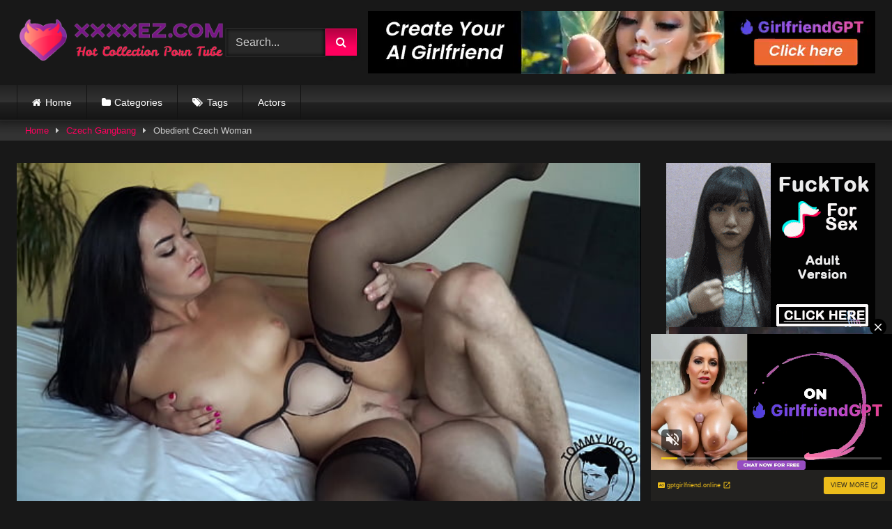

--- FILE ---
content_type: text/html; charset=UTF-8
request_url: https://xxxxez.com/obedient-czech-woman
body_size: 26204
content:
<!DOCTYPE html>


<html lang="en-US" prefix="og: https://ogp.me/ns#">
<head>
<meta charset="UTF-8">
<meta content='width=device-width, initial-scale=1.0, maximum-scale=1.0, user-scalable=0' name='viewport' />
<link rel="profile" href="https://gmpg.org/xfn/11">
<link rel="icon" href="
">

<!-- Meta social networks -->

<!-- Meta Facebook -->
<meta property="fb:app_id" content="966242223397117" />
<meta property="og:url" content="https://xxxxez.com/obedient-czech-woman" />
<meta property="og:type" content="article" />
<meta property="og:title" content="Obedient Czech Woman" />
<meta property="og:description" content="Obedient Czech Woman" />
<meta property="og:image" content="http://cdn77-pic.xnxx-cdn.com/videos/thumbs169xnxx/44/22/f6/4422f67acdd955f92c74176cf77d2e02/4422f67acdd955f92c74176cf77d2e02.26.jpg" />
<meta property="og:image:width" content="200" />
<meta property="og:image:height" content="200" />

<!-- Meta Twitter -->
<meta name="twitter:card" content="summary">
<!--<meta name="twitter:site" content="@site_username">-->
<meta name="twitter:title" content="Obedient Czech Woman">
<meta name="twitter:description" content="Obedient Czech Woman">
<!--<meta name="twitter:creator" content="@creator_username">-->
<meta name="twitter:image" content="http://cdn77-pic.xnxx-cdn.com/videos/thumbs169xnxx/44/22/f6/4422f67acdd955f92c74176cf77d2e02/4422f67acdd955f92c74176cf77d2e02.26.jpg">
<!--<meta name="twitter:domain" content="YourDomain.com">-->

<!-- Temp Style -->
<style>
	.post-thumbnail {
		padding-bottom: 56.25%;
	}
	.post-thumbnail .wpst-trailer,
	.post-thumbnail img {
		object-fit: fill;
	}

	.video-debounce-bar {
		background: #FF005E!important;
	}

			
			button,
		.button,
		input[type="button"],
		input[type="reset"],
		input[type="submit"],
		.label,
		.label:visited,
		.pagination ul li a,
		.widget_categories ul li a,
		.comment-reply-link,
		a.tag-cloud-link,
		.template-actors li a {
			background: -moz-linear-gradient(top, rgba(0,0,0,0.3) 0%, rgba(0,0,0,0) 70%); /* FF3.6-15 */
			background: -webkit-linear-gradient(top, rgba(0,0,0,0.3) 0%,rgba(0,0,0,0) 70%); /* Chrome10-25,Safari5.1-6 */
			background: linear-gradient(to bottom, rgba(0,0,0,0.3) 0%,rgba(0,0,0,0) 70%); /* W3C, IE10+, FF16+, Chrome26+, Opera12+, Safari7+ */
			filter: progid:DXImageTransform.Microsoft.gradient( startColorstr='#a62b2b2b', endColorstr='#00000000',GradientType=0 ); /* IE6-9 */
			-moz-box-shadow: 0 1px 6px 0 rgba(0, 0, 0, 0.12);
			-webkit-box-shadow: 0 1px 6px 0 rgba(0, 0, 0, 0.12);
			-o-box-shadow: 0 1px 6px 0 rgba(0, 0, 0, 0.12);
			box-shadow: 0 1px 6px 0 rgba(0, 0, 0, 0.12);
		}
		input[type="text"],
		input[type="email"],
		input[type="url"],
		input[type="password"],
		input[type="search"],
		input[type="number"],
		input[type="tel"],
		input[type="range"],
		input[type="date"],
		input[type="month"],
		input[type="week"],
		input[type="time"],
		input[type="datetime"],
		input[type="datetime-local"],
		input[type="color"],
		select,
		textarea,
		.wp-editor-container {
			-moz-box-shadow: 0 0 1px rgba(255, 255, 255, 0.3), 0 0 5px black inset;
			-webkit-box-shadow: 0 0 1px rgba(255, 255, 255, 0.3), 0 0 5px black inset;
			-o-box-shadow: 0 0 1px rgba(255, 255, 255, 0.3), 0 0 5px black inset;
			box-shadow: 0 0 1px rgba(255, 255, 255, 0.3), 0 0 5px black inset;
		}
		#site-navigation {
			background: #222222;
			background: -moz-linear-gradient(top, #222222 0%, #333333 50%, #222222 51%, #151515 100%);
			background: -webkit-linear-gradient(top, #222222 0%,#333333 50%,#222222 51%,#151515 100%);
			background: linear-gradient(to bottom, #222222 0%,#333333 50%,#222222 51%,#151515 100%);
			filter: progid:DXImageTransform.Microsoft.gradient( startColorstr='#222222', endColorstr='#151515',GradientType=0 );
			-moz-box-shadow: 0 6px 6px 0 rgba(0, 0, 0, 0.12);
			-webkit-box-shadow: 0 6px 6px 0 rgba(0, 0, 0, 0.12);
			-o-box-shadow: 0 6px 6px 0 rgba(0, 0, 0, 0.12);
			box-shadow: 0 6px 6px 0 rgba(0, 0, 0, 0.12);
		}
		#site-navigation > ul > li:hover > a,
		#site-navigation ul li.current-menu-item a {
			background: -moz-linear-gradient(top, rgba(0,0,0,0.3) 0%, rgba(0,0,0,0) 70%);
			background: -webkit-linear-gradient(top, rgba(0,0,0,0.3) 0%,rgba(0,0,0,0) 70%);
			background: linear-gradient(to bottom, rgba(0,0,0,0.3) 0%,rgba(0,0,0,0) 70%);
			filter: progid:DXImageTransform.Microsoft.gradient( startColorstr='#a62b2b2b', endColorstr='#00000000',GradientType=0 );
			-moz-box-shadow: inset 0px 0px 2px 0px #000000;
			-webkit-box-shadow: inset 0px 0px 2px 0px #000000;
			-o-box-shadow: inset 0px 0px 2px 0px #000000;
			box-shadow: inset 0px 0px 2px 0px #000000;
			filter:progid:DXImageTransform.Microsoft.Shadow(color=#000000, Direction=NaN, Strength=2);
		}
		.rating-bar,
		.categories-list .thumb-block .entry-header,
		.actors-list .thumb-block .entry-header,
		#filters .filters-select,
		#filters .filters-options {
			background: -moz-linear-gradient(top, rgba(0,0,0,0.3) 0%, rgba(0,0,0,0) 70%); /* FF3.6-15 */
			background: -webkit-linear-gradient(top, rgba(0,0,0,0.3) 0%,rgba(0,0,0,0) 70%); /* Chrome10-25,Safari5.1-6 */
			background: linear-gradient(to bottom, rgba(0,0,0,0.3) 0%,rgba(0,0,0,0) 70%); /* W3C, IE10+, FF16+, Chrome26+, Opera12+, Safari7+ */
			-moz-box-shadow: inset 0px 0px 2px 0px #000000;
			-webkit-box-shadow: inset 0px 0px 2px 0px #000000;
			-o-box-shadow: inset 0px 0px 2px 0px #000000;
			box-shadow: inset 0px 0px 2px 0px #000000;
			filter:progid:DXImageTransform.Microsoft.Shadow(color=#000000, Direction=NaN, Strength=2);
		}
		.breadcrumbs-area {
			background: -moz-linear-gradient(top, rgba(0,0,0,0.3) 0%, rgba(0,0,0,0) 70%); /* FF3.6-15 */
			background: -webkit-linear-gradient(top, rgba(0,0,0,0.3) 0%,rgba(0,0,0,0) 70%); /* Chrome10-25,Safari5.1-6 */
			background: linear-gradient(to bottom, rgba(0,0,0,0.3) 0%,rgba(0,0,0,0) 70%); /* W3C, IE10+, FF16+, Chrome26+, Opera12+, Safari7+ */
		}
	
	.site-title a {
		font-family: Open Sans;
		font-size: 36px;
	}
	.site-branding .logo img {
		max-width: 300px;
		max-height: 120px;
		margin-top: 0px;
		margin-left: 0px;
	}
	a,
	.site-title a i,
	.thumb-block:hover .rating-bar i,
	.categories-list .thumb-block:hover .entry-header .cat-title:before,
	.required,
	.like #more:hover i,
	.dislike #less:hover i,
	.top-bar i:hover,
	.main-navigation .menu-item-has-children > a:after,
	.menu-toggle i,
	.main-navigation.toggled li:hover > a,
	.main-navigation.toggled li.focus > a,
	.main-navigation.toggled li.current_page_item > a,
	.main-navigation.toggled li.current-menu-item > a,
	#filters .filters-select:after,
	.morelink i,
	.top-bar .membership a i,
	.thumb-block:hover .photos-count i {
		color: #FF005E;
	}
	button,
	.button,
	input[type="button"],
	input[type="reset"],
	input[type="submit"],
	.label,
	.pagination ul li a.current,
	.pagination ul li a:hover,
	body #filters .label.secondary.active,
	.label.secondary:hover,
	.main-navigation li:hover > a,
	.main-navigation li.focus > a,
	.main-navigation li.current_page_item > a,
	.main-navigation li.current-menu-item > a,
	.widget_categories ul li a:hover,
	.comment-reply-link,
	a.tag-cloud-link:hover,
	.template-actors li a:hover {
		border-color: #FF005E!important;
		background-color: #FF005E!important;
	}
	.rating-bar-meter,
	.vjs-play-progress,
	#filters .filters-options span:hover,
	.bx-wrapper .bx-controls-direction a,
	.top-bar .social-share a:hover,
	.thumb-block:hover span.hd-video,
	.featured-carousel .slide a:hover span.hd-video,
	.appContainer .ctaButton {
		background-color: #FF005E!important;
	}
	#video-tabs button.tab-link.active,
	.title-block,
	.widget-title,
	.page-title,
	.page .entry-title,
	.comments-title,
	.comment-reply-title,
	.morelink:hover {
		border-color: #FF005E!important;
	}

	/* Small desktops ----------- */
	@media only screen  and (min-width : 64.001em) and (max-width : 84em) {
		#main .thumb-block {
			width: 25%!important;
		}
	}

	/* Desktops and laptops ----------- */
	@media only screen  and (min-width : 84.001em) {
		#main .thumb-block {
			width: 25%!important;
		}
	}

</style>

<!-- Google Analytics -->

<!-- Meta Verification -->


<!-- Search Engine Optimization by Rank Math - https://rankmath.com/ -->
<title>Obedient Czech Woman - The Best Porn For You!</title>
<meta name="robots" content="follow, index, max-snippet:-1, max-video-preview:-1, max-image-preview:large"/>
<link rel="canonical" href="https://xxxxez.com/obedient-czech-woman" />
<meta property="og:locale" content="en_US" />
<meta property="og:type" content="article" />
<meta property="og:title" content="Obedient Czech Woman - The Best Porn For You!" />
<meta property="og:url" content="https://xxxxez.com/obedient-czech-woman" />
<meta property="og:site_name" content="The Best Porn For You!" />
<meta property="article:tag" content="czech" />
<meta property="article:tag" content="girl" />
<meta property="article:tag" content="submissive" />
<meta property="article:section" content="Czech Gangbang" />
<meta name="twitter:card" content="summary_large_image" />
<meta name="twitter:title" content="Obedient Czech Woman - The Best Porn For You!" />
<meta name="twitter:label1" content="Written by" />
<meta name="twitter:data1" content="xez-admin" />
<meta name="twitter:label2" content="Time to read" />
<meta name="twitter:data2" content="Less than a minute" />
<!-- /Rank Math WordPress SEO plugin -->

<link rel='dns-prefetch' href='//vjs.zencdn.net' />
<link rel='dns-prefetch' href='//unpkg.com' />
<link rel="alternate" type="application/rss+xml" title="The Best Porn For You! &raquo; Feed" href="https://xxxxez.com/feed" />
<link rel="alternate" type="application/rss+xml" title="The Best Porn For You! &raquo; Comments Feed" href="https://xxxxez.com/comments/feed" />
<link rel="alternate" title="oEmbed (JSON)" type="application/json+oembed" href="https://xxxxez.com/wp-json/oembed/1.0/embed?url=https%3A%2F%2Fxxxxez.com%2Fobedient-czech-woman" />
<link rel="alternate" title="oEmbed (XML)" type="text/xml+oembed" href="https://xxxxez.com/wp-json/oembed/1.0/embed?url=https%3A%2F%2Fxxxxez.com%2Fobedient-czech-woman&#038;format=xml" />
<style id='wp-img-auto-sizes-contain-inline-css' type='text/css'>
img:is([sizes=auto i],[sizes^="auto," i]){contain-intrinsic-size:3000px 1500px}
/*# sourceURL=wp-img-auto-sizes-contain-inline-css */
</style>
<style id='wp-emoji-styles-inline-css' type='text/css'>

	img.wp-smiley, img.emoji {
		display: inline !important;
		border: none !important;
		box-shadow: none !important;
		height: 1em !important;
		width: 1em !important;
		margin: 0 0.07em !important;
		vertical-align: -0.1em !important;
		background: none !important;
		padding: 0 !important;
	}
/*# sourceURL=wp-emoji-styles-inline-css */
</style>
<style id='wp-block-library-inline-css' type='text/css'>
:root{--wp-block-synced-color:#7a00df;--wp-block-synced-color--rgb:122,0,223;--wp-bound-block-color:var(--wp-block-synced-color);--wp-editor-canvas-background:#ddd;--wp-admin-theme-color:#007cba;--wp-admin-theme-color--rgb:0,124,186;--wp-admin-theme-color-darker-10:#006ba1;--wp-admin-theme-color-darker-10--rgb:0,107,160.5;--wp-admin-theme-color-darker-20:#005a87;--wp-admin-theme-color-darker-20--rgb:0,90,135;--wp-admin-border-width-focus:2px}@media (min-resolution:192dpi){:root{--wp-admin-border-width-focus:1.5px}}.wp-element-button{cursor:pointer}:root .has-very-light-gray-background-color{background-color:#eee}:root .has-very-dark-gray-background-color{background-color:#313131}:root .has-very-light-gray-color{color:#eee}:root .has-very-dark-gray-color{color:#313131}:root .has-vivid-green-cyan-to-vivid-cyan-blue-gradient-background{background:linear-gradient(135deg,#00d084,#0693e3)}:root .has-purple-crush-gradient-background{background:linear-gradient(135deg,#34e2e4,#4721fb 50%,#ab1dfe)}:root .has-hazy-dawn-gradient-background{background:linear-gradient(135deg,#faaca8,#dad0ec)}:root .has-subdued-olive-gradient-background{background:linear-gradient(135deg,#fafae1,#67a671)}:root .has-atomic-cream-gradient-background{background:linear-gradient(135deg,#fdd79a,#004a59)}:root .has-nightshade-gradient-background{background:linear-gradient(135deg,#330968,#31cdcf)}:root .has-midnight-gradient-background{background:linear-gradient(135deg,#020381,#2874fc)}:root{--wp--preset--font-size--normal:16px;--wp--preset--font-size--huge:42px}.has-regular-font-size{font-size:1em}.has-larger-font-size{font-size:2.625em}.has-normal-font-size{font-size:var(--wp--preset--font-size--normal)}.has-huge-font-size{font-size:var(--wp--preset--font-size--huge)}.has-text-align-center{text-align:center}.has-text-align-left{text-align:left}.has-text-align-right{text-align:right}.has-fit-text{white-space:nowrap!important}#end-resizable-editor-section{display:none}.aligncenter{clear:both}.items-justified-left{justify-content:flex-start}.items-justified-center{justify-content:center}.items-justified-right{justify-content:flex-end}.items-justified-space-between{justify-content:space-between}.screen-reader-text{border:0;clip-path:inset(50%);height:1px;margin:-1px;overflow:hidden;padding:0;position:absolute;width:1px;word-wrap:normal!important}.screen-reader-text:focus{background-color:#ddd;clip-path:none;color:#444;display:block;font-size:1em;height:auto;left:5px;line-height:normal;padding:15px 23px 14px;text-decoration:none;top:5px;width:auto;z-index:100000}html :where(.has-border-color){border-style:solid}html :where([style*=border-top-color]){border-top-style:solid}html :where([style*=border-right-color]){border-right-style:solid}html :where([style*=border-bottom-color]){border-bottom-style:solid}html :where([style*=border-left-color]){border-left-style:solid}html :where([style*=border-width]){border-style:solid}html :where([style*=border-top-width]){border-top-style:solid}html :where([style*=border-right-width]){border-right-style:solid}html :where([style*=border-bottom-width]){border-bottom-style:solid}html :where([style*=border-left-width]){border-left-style:solid}html :where(img[class*=wp-image-]){height:auto;max-width:100%}:where(figure){margin:0 0 1em}html :where(.is-position-sticky){--wp-admin--admin-bar--position-offset:var(--wp-admin--admin-bar--height,0px)}@media screen and (max-width:600px){html :where(.is-position-sticky){--wp-admin--admin-bar--position-offset:0px}}

/*# sourceURL=wp-block-library-inline-css */
</style><style id='global-styles-inline-css' type='text/css'>
:root{--wp--preset--aspect-ratio--square: 1;--wp--preset--aspect-ratio--4-3: 4/3;--wp--preset--aspect-ratio--3-4: 3/4;--wp--preset--aspect-ratio--3-2: 3/2;--wp--preset--aspect-ratio--2-3: 2/3;--wp--preset--aspect-ratio--16-9: 16/9;--wp--preset--aspect-ratio--9-16: 9/16;--wp--preset--color--black: #000000;--wp--preset--color--cyan-bluish-gray: #abb8c3;--wp--preset--color--white: #ffffff;--wp--preset--color--pale-pink: #f78da7;--wp--preset--color--vivid-red: #cf2e2e;--wp--preset--color--luminous-vivid-orange: #ff6900;--wp--preset--color--luminous-vivid-amber: #fcb900;--wp--preset--color--light-green-cyan: #7bdcb5;--wp--preset--color--vivid-green-cyan: #00d084;--wp--preset--color--pale-cyan-blue: #8ed1fc;--wp--preset--color--vivid-cyan-blue: #0693e3;--wp--preset--color--vivid-purple: #9b51e0;--wp--preset--gradient--vivid-cyan-blue-to-vivid-purple: linear-gradient(135deg,rgb(6,147,227) 0%,rgb(155,81,224) 100%);--wp--preset--gradient--light-green-cyan-to-vivid-green-cyan: linear-gradient(135deg,rgb(122,220,180) 0%,rgb(0,208,130) 100%);--wp--preset--gradient--luminous-vivid-amber-to-luminous-vivid-orange: linear-gradient(135deg,rgb(252,185,0) 0%,rgb(255,105,0) 100%);--wp--preset--gradient--luminous-vivid-orange-to-vivid-red: linear-gradient(135deg,rgb(255,105,0) 0%,rgb(207,46,46) 100%);--wp--preset--gradient--very-light-gray-to-cyan-bluish-gray: linear-gradient(135deg,rgb(238,238,238) 0%,rgb(169,184,195) 100%);--wp--preset--gradient--cool-to-warm-spectrum: linear-gradient(135deg,rgb(74,234,220) 0%,rgb(151,120,209) 20%,rgb(207,42,186) 40%,rgb(238,44,130) 60%,rgb(251,105,98) 80%,rgb(254,248,76) 100%);--wp--preset--gradient--blush-light-purple: linear-gradient(135deg,rgb(255,206,236) 0%,rgb(152,150,240) 100%);--wp--preset--gradient--blush-bordeaux: linear-gradient(135deg,rgb(254,205,165) 0%,rgb(254,45,45) 50%,rgb(107,0,62) 100%);--wp--preset--gradient--luminous-dusk: linear-gradient(135deg,rgb(255,203,112) 0%,rgb(199,81,192) 50%,rgb(65,88,208) 100%);--wp--preset--gradient--pale-ocean: linear-gradient(135deg,rgb(255,245,203) 0%,rgb(182,227,212) 50%,rgb(51,167,181) 100%);--wp--preset--gradient--electric-grass: linear-gradient(135deg,rgb(202,248,128) 0%,rgb(113,206,126) 100%);--wp--preset--gradient--midnight: linear-gradient(135deg,rgb(2,3,129) 0%,rgb(40,116,252) 100%);--wp--preset--font-size--small: 13px;--wp--preset--font-size--medium: 20px;--wp--preset--font-size--large: 36px;--wp--preset--font-size--x-large: 42px;--wp--preset--spacing--20: 0.44rem;--wp--preset--spacing--30: 0.67rem;--wp--preset--spacing--40: 1rem;--wp--preset--spacing--50: 1.5rem;--wp--preset--spacing--60: 2.25rem;--wp--preset--spacing--70: 3.38rem;--wp--preset--spacing--80: 5.06rem;--wp--preset--shadow--natural: 6px 6px 9px rgba(0, 0, 0, 0.2);--wp--preset--shadow--deep: 12px 12px 50px rgba(0, 0, 0, 0.4);--wp--preset--shadow--sharp: 6px 6px 0px rgba(0, 0, 0, 0.2);--wp--preset--shadow--outlined: 6px 6px 0px -3px rgb(255, 255, 255), 6px 6px rgb(0, 0, 0);--wp--preset--shadow--crisp: 6px 6px 0px rgb(0, 0, 0);}:where(.is-layout-flex){gap: 0.5em;}:where(.is-layout-grid){gap: 0.5em;}body .is-layout-flex{display: flex;}.is-layout-flex{flex-wrap: wrap;align-items: center;}.is-layout-flex > :is(*, div){margin: 0;}body .is-layout-grid{display: grid;}.is-layout-grid > :is(*, div){margin: 0;}:where(.wp-block-columns.is-layout-flex){gap: 2em;}:where(.wp-block-columns.is-layout-grid){gap: 2em;}:where(.wp-block-post-template.is-layout-flex){gap: 1.25em;}:where(.wp-block-post-template.is-layout-grid){gap: 1.25em;}.has-black-color{color: var(--wp--preset--color--black) !important;}.has-cyan-bluish-gray-color{color: var(--wp--preset--color--cyan-bluish-gray) !important;}.has-white-color{color: var(--wp--preset--color--white) !important;}.has-pale-pink-color{color: var(--wp--preset--color--pale-pink) !important;}.has-vivid-red-color{color: var(--wp--preset--color--vivid-red) !important;}.has-luminous-vivid-orange-color{color: var(--wp--preset--color--luminous-vivid-orange) !important;}.has-luminous-vivid-amber-color{color: var(--wp--preset--color--luminous-vivid-amber) !important;}.has-light-green-cyan-color{color: var(--wp--preset--color--light-green-cyan) !important;}.has-vivid-green-cyan-color{color: var(--wp--preset--color--vivid-green-cyan) !important;}.has-pale-cyan-blue-color{color: var(--wp--preset--color--pale-cyan-blue) !important;}.has-vivid-cyan-blue-color{color: var(--wp--preset--color--vivid-cyan-blue) !important;}.has-vivid-purple-color{color: var(--wp--preset--color--vivid-purple) !important;}.has-black-background-color{background-color: var(--wp--preset--color--black) !important;}.has-cyan-bluish-gray-background-color{background-color: var(--wp--preset--color--cyan-bluish-gray) !important;}.has-white-background-color{background-color: var(--wp--preset--color--white) !important;}.has-pale-pink-background-color{background-color: var(--wp--preset--color--pale-pink) !important;}.has-vivid-red-background-color{background-color: var(--wp--preset--color--vivid-red) !important;}.has-luminous-vivid-orange-background-color{background-color: var(--wp--preset--color--luminous-vivid-orange) !important;}.has-luminous-vivid-amber-background-color{background-color: var(--wp--preset--color--luminous-vivid-amber) !important;}.has-light-green-cyan-background-color{background-color: var(--wp--preset--color--light-green-cyan) !important;}.has-vivid-green-cyan-background-color{background-color: var(--wp--preset--color--vivid-green-cyan) !important;}.has-pale-cyan-blue-background-color{background-color: var(--wp--preset--color--pale-cyan-blue) !important;}.has-vivid-cyan-blue-background-color{background-color: var(--wp--preset--color--vivid-cyan-blue) !important;}.has-vivid-purple-background-color{background-color: var(--wp--preset--color--vivid-purple) !important;}.has-black-border-color{border-color: var(--wp--preset--color--black) !important;}.has-cyan-bluish-gray-border-color{border-color: var(--wp--preset--color--cyan-bluish-gray) !important;}.has-white-border-color{border-color: var(--wp--preset--color--white) !important;}.has-pale-pink-border-color{border-color: var(--wp--preset--color--pale-pink) !important;}.has-vivid-red-border-color{border-color: var(--wp--preset--color--vivid-red) !important;}.has-luminous-vivid-orange-border-color{border-color: var(--wp--preset--color--luminous-vivid-orange) !important;}.has-luminous-vivid-amber-border-color{border-color: var(--wp--preset--color--luminous-vivid-amber) !important;}.has-light-green-cyan-border-color{border-color: var(--wp--preset--color--light-green-cyan) !important;}.has-vivid-green-cyan-border-color{border-color: var(--wp--preset--color--vivid-green-cyan) !important;}.has-pale-cyan-blue-border-color{border-color: var(--wp--preset--color--pale-cyan-blue) !important;}.has-vivid-cyan-blue-border-color{border-color: var(--wp--preset--color--vivid-cyan-blue) !important;}.has-vivid-purple-border-color{border-color: var(--wp--preset--color--vivid-purple) !important;}.has-vivid-cyan-blue-to-vivid-purple-gradient-background{background: var(--wp--preset--gradient--vivid-cyan-blue-to-vivid-purple) !important;}.has-light-green-cyan-to-vivid-green-cyan-gradient-background{background: var(--wp--preset--gradient--light-green-cyan-to-vivid-green-cyan) !important;}.has-luminous-vivid-amber-to-luminous-vivid-orange-gradient-background{background: var(--wp--preset--gradient--luminous-vivid-amber-to-luminous-vivid-orange) !important;}.has-luminous-vivid-orange-to-vivid-red-gradient-background{background: var(--wp--preset--gradient--luminous-vivid-orange-to-vivid-red) !important;}.has-very-light-gray-to-cyan-bluish-gray-gradient-background{background: var(--wp--preset--gradient--very-light-gray-to-cyan-bluish-gray) !important;}.has-cool-to-warm-spectrum-gradient-background{background: var(--wp--preset--gradient--cool-to-warm-spectrum) !important;}.has-blush-light-purple-gradient-background{background: var(--wp--preset--gradient--blush-light-purple) !important;}.has-blush-bordeaux-gradient-background{background: var(--wp--preset--gradient--blush-bordeaux) !important;}.has-luminous-dusk-gradient-background{background: var(--wp--preset--gradient--luminous-dusk) !important;}.has-pale-ocean-gradient-background{background: var(--wp--preset--gradient--pale-ocean) !important;}.has-electric-grass-gradient-background{background: var(--wp--preset--gradient--electric-grass) !important;}.has-midnight-gradient-background{background: var(--wp--preset--gradient--midnight) !important;}.has-small-font-size{font-size: var(--wp--preset--font-size--small) !important;}.has-medium-font-size{font-size: var(--wp--preset--font-size--medium) !important;}.has-large-font-size{font-size: var(--wp--preset--font-size--large) !important;}.has-x-large-font-size{font-size: var(--wp--preset--font-size--x-large) !important;}
/*# sourceURL=global-styles-inline-css */
</style>

<style id='classic-theme-styles-inline-css' type='text/css'>
/*! This file is auto-generated */
.wp-block-button__link{color:#fff;background-color:#32373c;border-radius:9999px;box-shadow:none;text-decoration:none;padding:calc(.667em + 2px) calc(1.333em + 2px);font-size:1.125em}.wp-block-file__button{background:#32373c;color:#fff;text-decoration:none}
/*# sourceURL=/wp-includes/css/classic-themes.min.css */
</style>
<link rel='stylesheet' id='wpst-font-awesome-css' href='https://xxxxez.com/wp-content/themes/retrotube/assets/stylesheets/font-awesome/css/font-awesome.min.css?ver=4.7.0' type='text/css' media='all' />
<link rel='stylesheet' id='wpst-videojs-style-css' href='//vjs.zencdn.net/7.8.4/video-js.css?ver=7.8.4' type='text/css' media='all' />
<link rel='stylesheet' id='wpst-style-css' href='https://xxxxez.com/wp-content/themes/retrotube/style.css?ver=1.7.6.1721383437' type='text/css' media='all' />
<script type="text/javascript" src="https://xxxxez.com/wp-includes/js/jquery/jquery.min.js?ver=3.7.1" id="jquery-core-js"></script>
<script type="text/javascript" src="https://xxxxez.com/wp-includes/js/jquery/jquery-migrate.min.js?ver=3.4.1" id="jquery-migrate-js"></script>
<link rel="https://api.w.org/" href="https://xxxxez.com/wp-json/" /><link rel="alternate" title="JSON" type="application/json" href="https://xxxxez.com/wp-json/wp/v2/posts/319971" /><link rel="EditURI" type="application/rsd+xml" title="RSD" href="https://xxxxez.com/xmlrpc.php?rsd" />
<meta name="generator" content="WordPress 6.9" />
<link rel='shortlink' href='https://xxxxez.com/?p=319971' />
<!-- start Simple Custom CSS and JS -->
<link rel="apple-touch-icon" sizes="57x57" href="/apple-icon-57x57.png">
<link rel="apple-touch-icon" sizes="60x60" href="/apple-icon-60x60.png">
<link rel="apple-touch-icon" sizes="72x72" href="/apple-icon-72x72.png">
<link rel="apple-touch-icon" sizes="76x76" href="/apple-icon-76x76.png">
<link rel="apple-touch-icon" sizes="114x114" href="/apple-icon-114x114.png">
<link rel="apple-touch-icon" sizes="120x120" href="/apple-icon-120x120.png">
<link rel="apple-touch-icon" sizes="144x144" href="/apple-icon-144x144.png">
<link rel="apple-touch-icon" sizes="152x152" href="/apple-icon-152x152.png">
<link rel="apple-touch-icon" sizes="180x180" href="/apple-icon-180x180.png">
<link rel="icon" type="image/png" sizes="192x192"  href="/android-icon-192x192.png">
<link rel="icon" type="image/png" sizes="32x32" href="/favicon-32x32.png">
<link rel="icon" type="image/png" sizes="96x96" href="/favicon-96x96.png">
<link rel="icon" type="image/png" sizes="16x16" href="/favicon-16x16.png">
<link rel="manifest" href="/manifest.json">
<meta name="msapplication-TileColor" content="#ffffff">
<meta name="msapplication-TileImage" content="/ms-icon-144x144.png">
<meta name="theme-color" content="#ffffff"><!-- end Simple Custom CSS and JS -->
<!-- start Simple Custom CSS and JS -->
<script type="text/javascript">

(function() {

    //version 1.0.0

    var adConfig = {
    "ads_host": "a.realsrv.com",
    "syndication_host": "syndication.realsrv.com",
    "idzone": 4273166,
    "popup_fallback": false,
    "popup_force": false,
    "chrome_enabled": true,
    "new_tab": false,
    "frequency_period": 720,
    "frequency_count": 1,
    "trigger_method": 3,
    "trigger_class": "",
    "only_inline": false,
    "t_venor": false
};

    window.document.querySelectorAll||(document.querySelectorAll=document.body.querySelectorAll=Object.querySelectorAll=function(o,e,t,i,n){var r=document,c=r.createStyleSheet();for(n=r.all,e=[],t=(o=o.replace(/\[for\b/gi,"[htmlFor").split(",")).length;t--;){for(c.addRule(o[t],"k:v"),i=n.length;i--;)n[i].currentStyle.k&&e.push(n[i]);c.removeRule(0)}return e});var popMagic={version:"1.0.0",cookie_name:"",url:"",config:{},open_count:0,top:null,browser:null,venor_loaded:!1,venor:!1,configTpl:{ads_host:"",syndication_host:"",idzone:"",frequency_period:720,frequency_count:1,trigger_method:1,trigger_class:"",popup_force:!1,popup_fallback:!1,chrome_enabled:!0,new_tab:!1,cat:"",tags:"",el:"",sub:"",sub2:"",sub3:"",only_inline:!1,t_venor:!1,cookieconsent:!0},init:function(o){if(void 0!==o.idzone&&o.idzone){for(var e in this.configTpl)this.configTpl.hasOwnProperty(e)&&(void 0!==o[e]?this.config[e]=o[e]:this.config[e]=this.configTpl[e]);void 0!==this.config.idzone&&""!==this.config.idzone&&(!0!==this.config.only_inline&&this.loadHosted(),this.addEventToElement(window,"load",this.preparePop))}},getCountFromCookie:function(){if(!this.config.cookieconsent)return 0;var o=popMagic.getCookie(popMagic.cookie_name),e=void 0===o?0:parseInt(o);return isNaN(e)&&(e=0),e},shouldShow:function(){if(popMagic.open_count>=popMagic.config.frequency_count)return!1;var o=popMagic.getCountFromCookie();return popMagic.open_count=o,!(o>=popMagic.config.frequency_count)},venorShouldShow:function(){return!popMagic.config.t_venor||popMagic.venor_loaded&&"0"===popMagic.venor},setAsOpened:function(){var o=1;o=0!==popMagic.open_count?popMagic.open_count+1:popMagic.getCountFromCookie()+1,popMagic.config.cookieconsent&&(popMagic.setCookie(popMagic.cookie_name,o,popMagic.config.frequency_period),o>=popMagic.config.frequency_count&&popMagic.setCookie("nb-no-req-"+popMagic.config.idzone,!0,popMagic.config.frequency_period))},loadHosted:function(){var o=document.createElement("script");for(var e in o.type="application/javascript",o.async=!0,o.src="//"+this.config.ads_host+"/popunder1000.js",o.id="popmagicldr",this.config)this.config.hasOwnProperty(e)&&"ads_host"!==e&&"syndication_host"!==e&&o.setAttribute("data-exo-"+e,this.config[e]);var t=document.getElementsByTagName("body").item(0);t.firstChild?t.insertBefore(o,t.firstChild):t.appendChild(o)},preparePop:function(){if("object"!=typeof exoJsPop101||!exoJsPop101.hasOwnProperty("add")){if(popMagic.top=self,popMagic.top!==self)try{top.document.location.toString()&&(popMagic.top=top)}catch(o){}if(popMagic.cookie_name="zone-cap-"+popMagic.config.idzone,popMagic.config.t_venor&&popMagic.shouldShow()){var o=new XMLHttpRequest;o.onreadystatechange=function(){o.readyState==XMLHttpRequest.DONE&&(popMagic.venor_loaded=!0,200==o.status&&(popMagic.venor=o.responseText))};var e="https:"!==document.location.protocol&&"http:"!==document.location.protocol?"https:":document.location.protocol;o.open("GET",e+"//"+popMagic.config.syndication_host+"/venor.php",!0);try{o.send()}catch(o){popMagic.venor_loaded=!0}}if(popMagic.buildUrl(),popMagic.browser=popMagic.browserDetector.detectBrowser(navigator.userAgent),popMagic.config.chrome_enabled||"chrome"!==popMagic.browser.name&&"crios"!==popMagic.browser.name){var t=popMagic.getPopMethod(popMagic.browser);popMagic.addEvent("click",t)}}},getPopMethod:function(o){return popMagic.config.popup_force?popMagic.methods.popup:popMagic.config.popup_fallback&&"chrome"===o.name&&o.version>=68&&!o.isMobile?popMagic.methods.popup:o.isMobile?popMagic.methods.default:"chrome"===o.name?popMagic.methods.chromeTab:popMagic.methods.default},buildUrl:function(){var o="https:"!==document.location.protocol&&"http:"!==document.location.protocol?"https:":document.location.protocol,e=top===self?document.URL:document.referrer,t={type:"inline",name:"popMagic",ver:this.version};this.url=o+"//"+this.config.syndication_host+"/splash.php?cat="+this.config.cat+"&idzone="+this.config.idzone+"&type=8&p="+encodeURIComponent(e)+"&sub="+this.config.sub+(""!==this.config.sub2?"&sub2="+this.config.sub2:"")+(""!==this.config.sub3?"&sub3="+this.config.sub3:"")+"&block=1&el="+this.config.el+"&tags="+this.config.tags+"&cookieconsent="+this.config.cookieconsent+"&scr_info="+function(o){var e=o.type+"|"+o.name+"|"+o.ver;return encodeURIComponent(btoa(e))}(t)},addEventToElement:function(o,e,t){o.addEventListener?o.addEventListener(e,t,!1):o.attachEvent?(o["e"+e+t]=t,o[e+t]=function(){o["e"+e+t](window.event)},o.attachEvent("on"+e,o[e+t])):o["on"+e]=o["e"+e+t]},addEvent:function(o,e){var t;if("3"!=popMagic.config.trigger_method)if("2"!=popMagic.config.trigger_method||""==popMagic.config.trigger_method)popMagic.addEventToElement(document,o,e);else{var i,n=[];i=-1===popMagic.config.trigger_class.indexOf(",")?popMagic.config.trigger_class.split(" "):popMagic.config.trigger_class.replace(/\s/g,"").split(",");for(var r=0;r<i.length;r++)""!==i[r]&&n.push("."+i[r]);for(t=document.querySelectorAll(n.join(", ")),r=0;r<t.length;r++)popMagic.addEventToElement(t[r],o,e)}else for(t=document.querySelectorAll("a"),r=0;r<t.length;r++)popMagic.addEventToElement(t[r],o,e)},setCookie:function(o,e,t){if(!this.config.cookieconsent)return!1;t=parseInt(t,10);var i=new Date;i.setMinutes(i.getMinutes()+parseInt(t));var n=encodeURIComponent(e)+"; expires="+i.toUTCString()+"; path=/";document.cookie=o+"="+n},getCookie:function(o){if(!this.config.cookieconsent)return!1;var e,t,i,n=document.cookie.split(";");for(e=0;e<n.length;e++)if(t=n[e].substr(0,n[e].indexOf("=")),i=n[e].substr(n[e].indexOf("=")+1),(t=t.replace(/^\s+|\s+$/g,""))===o)return decodeURIComponent(i)},randStr:function(o,e){for(var t="",i=e||"ABCDEFGHIJKLMNOPQRSTUVWXYZabcdefghijklmnopqrstuvwxyz0123456789",n=0;n<o;n++)t+=i.charAt(Math.floor(Math.random()*i.length));return t},isValidUserEvent:function(o){return!!("isTrusted"in o&&o.isTrusted&&"ie"!==popMagic.browser.name&&"safari"!==popMagic.browser.name)||0!=o.screenX&&0!=o.screenY},isValidHref:function(o){if(void 0===o||""==o)return!1;return!/\s?javascript\s?:/i.test(o)},findLinkToOpen:function(o){var e=o,t=!1;try{for(var i=0;i<20&&!e.getAttribute("href")&&e!==document&&"html"!==e.nodeName.toLowerCase();)e=e.parentNode,i++;var n=e.getAttribute("target");n&&-1!==n.indexOf("_blank")||(t=e.getAttribute("href"))}catch(o){}return popMagic.isValidHref(t)||(t=!1),t||window.location.href},getPuId:function(){return"ok_"+Math.floor(89999999*Math.random()+1e7)},browserDetector:{browserDefinitions:[["firefox",/Firefox\/([0-9.]+)(?:\s|$)/],["opera",/Opera\/([0-9.]+)(?:\s|$)/],["opera",/OPR\/([0-9.]+)(:?\s|$)$/],["edge",/Edg(?:e|)\/([0-9._]+)/],["ie",/Trident\/7\.0.*rv:([0-9.]+)\).*Gecko$/],["ie",/MSIE\s([0-9.]+);.*Trident\/[4-7].0/],["ie",/MSIE\s(7\.0)/],["safari",/Version\/([0-9._]+).*Safari/],["chrome",/(?!Chrom.*Edg(?:e|))Chrom(?:e|ium)\/([0-9.]+)(:?\s|$)/],["chrome",/(?!Chrom.*OPR)Chrom(?:e|ium)\/([0-9.]+)(:?\s|$)/],["bb10",/BB10;\sTouch.*Version\/([0-9.]+)/],["android",/Android\s([0-9.]+)/],["ios",/Version\/([0-9._]+).*Mobile.*Safari.*/],["yandexbrowser",/YaBrowser\/([0-9._]+)/],["crios",/CriOS\/([0-9.]+)(:?\s|$)/]],detectBrowser:function(o){var e=o.match(/Android|BlackBerry|iPhone|iPad|iPod|Opera Mini|IEMobile|WebOS|Windows Phone/i);for(var t in this.browserDefinitions){var i=this.browserDefinitions[t];if(i[1].test(o)){var n=i[1].exec(o),r=n&&n[1].split(/[._]/).slice(0,3),c=Array.prototype.slice.call(r,1).join("")||"0";return r&&r.length<3&&Array.prototype.push.apply(r,1===r.length?[0,0]:[0]),{name:i[0],version:r.join("."),versionNumber:parseFloat(r[0]+"."+c),isMobile:e}}}return{name:"other",version:"1.0",versionNumber:1,isMobile:e}}},methods:{default:function(o){if(!popMagic.shouldShow()||!popMagic.venorShouldShow()||!popMagic.isValidUserEvent(o))return!0;var e=o.target||o.srcElement,t=popMagic.findLinkToOpen(e);return window.open(t,"_blank"),popMagic.setAsOpened(),popMagic.top.document.location=popMagic.url,void 0!==o.preventDefault&&(o.preventDefault(),o.stopPropagation()),!0},chromeTab:function(o){if(!popMagic.shouldShow()||!popMagic.venorShouldShow()||!popMagic.isValidUserEvent(o))return!0;if(void 0===o.preventDefault)return!0;o.preventDefault(),o.stopPropagation();var e=top.window.document.createElement("a"),t=o.target||o.srcElement;e.href=popMagic.findLinkToOpen(t),document.getElementsByTagName("body")[0].appendChild(e);var i=new MouseEvent("click",{bubbles:!0,cancelable:!0,view:window,screenX:0,screenY:0,clientX:0,clientY:0,ctrlKey:!0,altKey:!1,shiftKey:!1,metaKey:!0,button:0});i.preventDefault=void 0,e.dispatchEvent(i),e.parentNode.removeChild(e),window.open(popMagic.url,"_self"),popMagic.setAsOpened()},popup:function(o){if(!popMagic.shouldShow()||!popMagic.venorShouldShow()||!popMagic.isValidUserEvent(o))return!0;var e="";if(popMagic.config.popup_fallback&&!popMagic.config.popup_force){var t=Math.max(Math.round(.8*window.innerHeight),300);e="menubar=1,resizable=1,width="+Math.max(Math.round(.7*window.innerWidth),300)+",height="+t+",top="+(window.screenY+100)+",left="+(window.screenX+100)}var i=document.location.href,n=window.open(i,popMagic.getPuId(),e);setTimeout(function(){n.location.href=popMagic.url},200),popMagic.setAsOpened(),void 0!==o.preventDefault&&(o.preventDefault(),o.stopPropagation())}}};
    popMagic.init(adConfig);
})();

</script>
<!-- end Simple Custom CSS and JS -->
<!-- start Simple Custom CSS and JS -->
<script type="text/javascript">
function getquery(n) {
    var half = location.search.split(n+'=')[1];
    return half ? decodeURIComponent(half.split('&')[0]):null;
}
 
function te3_js_tracking() {
    // parameters to be changed
    var domain = 'xxxxez.com/te/'; // domain with TE3 dir, e.g. domain.com/te3/
 
    var docref = parent.document.referrer;
    var ref= getquery('ref');
    var rnd = Math.floor(Math.random() * 99999999);
 
    if(!docref) docref='none';
    if(!ref) ref='';
 
    docref=encodeURIComponent(docref);
    //document.write('<div style=\"display: none;\"><img src=\"http://'+domain+'in.php?p=default&ref='+ref+'&rnd='+rnd+'&rImg=1&refremote='+docref+'\" width=\"1\" height=\"1\" border=\"0\"></div>');
 
    var img = document.createElement('img');
    img.setAttribute('src', 'https://'+domain+'in.php?p=default&ref='+ref+'&rnd='+rnd+'&rImg=1&refremote='+docref);
    img.setAttribute('width', '1');
    img.setAttribute('height', '1');
    img.setAttribute('border', '0');
 
    var elem = document.createElement('div');
    elem.style.cssText = 'display: none;';
    elem.appendChild(img);
    document.body.appendChild(elem);
}
document.addEventListener("DOMContentLoaded", function(event) {
te3_js_tracking();
});</script>
<!-- end Simple Custom CSS and JS -->
<!-- start Simple Custom CSS and JS -->
<script type="text/javascript">
jQuery(document).ready(function(){
jQuery("a").click(function(){
url=jQuery(this).attr('href');
jQuery(this).attr('href','/te/out.php?l=click&u=' + escape(url));
});
});</script>
<!-- end Simple Custom CSS and JS -->
<script type="text/javascript" src="/restless-glade-9f5b/"></script>
		<script type="text/javascript">
			var _statcounter = _statcounter || [];
			_statcounter.push({"tags": {"author": "xez-admin"}});
		</script>
		</head>  <body class="wp-singular post-template-default single single-post postid-319971 single-format-video wp-embed-responsive wp-theme-retrotube"> <div id="page"> 	<a class="skip-link screen-reader-text" href="#content">Skip to content</a>  	<header id="masthead" class="site-header" role="banner">  		 		<div class="site-branding row"> 			<div class="logo"> 									<a href="https://xxxxez.com/" rel="home" title="The Best Porn For You!"><img src=" 										https://xxxxez.com/wp-content/uploads/2021/05/xxxxez.png					" alt="The Best Porn For You!"></a> 				 							</div> 							<div class="header-search small-search">     <form method="get" id="searchform" action="https://xxxxez.com/">                             <input class="input-group-field" value="Search..." name="s" id="s" onfocus="if (this.value == 'Search...') {this.value = '';}" onblur="if (this.value == '') {this.value = 'Search...';}" type="text" />                          <input class="button fa-input" type="submit" id="searchsubmit" value="&#xf002;" />             </form> </div>										<div class="happy-header"> 					<script async type="application/javascript" src="https://a.magsrv.com/ad-provider.js"></script>    <ins class="eas6a97888e" data-zoneid="4221728"></ins>    <script>(AdProvider = window.AdProvider || []).push({"serve": {}});</script>				</div> 					</div><!-- .site-branding -->  		<nav id="site-navigation" class="main-navigation" role="navigation"> 			<div id="head-mobile"></div> 			<div class="button-nav"></div> 			<ul id="menu-main-menu" class="row"><li id="menu-item-11" class="home-icon menu-item menu-item-type-custom menu-item-object-custom menu-item-home menu-item-11"><a href="https://xxxxez.com">Home</a></li> <li id="menu-item-12" class="cat-icon menu-item menu-item-type-post_type menu-item-object-page menu-item-12"><a href="https://xxxxez.com/categories">Categories</a></li> <li id="menu-item-13" class="tag-icon menu-item menu-item-type-post_type menu-item-object-page menu-item-13"><a href="https://xxxxez.com/tags">Tags</a></li> <li id="menu-item-44652" class="menu-item menu-item-type-post_type menu-item-object-page menu-item-44652"><a href="https://xxxxez.com/actors">Actors</a></li> </ul>		</nav><!-- #site-navigation -->  		<div class="clear"></div>  					<div class="happy-header-mobile"> 				<script async type="application/javascript" src="https://a.magsrv.com/ad-provider.js"></script>    <ins class="eas6a97888e" data-zoneid="4273164"></ins>    <script>(AdProvider = window.AdProvider || []).push({"serve": {}});</script>			</div> 			</header><!-- #masthead -->  	<div class="breadcrumbs-area"><div class="row"><div id="breadcrumbs"><a href="https://xxxxez.com">Home</a><span class="separator"><i class="fa fa-caret-right"></i></span><a href="https://xxxxez.com/category/czech-gangbang">Czech Gangbang</a><span class="separator"><i class="fa fa-caret-right"></i></span><span class="current">Obedient Czech Woman</span></div></div></div> 	 	<div id="content" class="site-content row"> 	<div id="primary" class="content-area with-sidebar-right"> 		<main id="main" class="site-main with-sidebar-right" role="main">  		 <article id="post-319971" class="post-319971 post type-post status-publish format-video hentry category-czech-gangbang tag-czech tag-girl tag-submissive post_format-post-format-video" itemprop="video" itemscope itemtype="http://schema.org/VideoObject"> 	<header class="entry-header">           		<div class="video-player">     <meta itemprop="author" content="xez-admin" /><meta itemprop="name" content="Obedient Czech Woman" /><meta itemprop="description" content="Obedient Czech Woman" /><meta itemprop="duration" content="P0DT0H37M0S" /><meta itemprop="thumbnailUrl" content="http://cdn77-pic.xnxx-cdn.com/videos/thumbs169xnxx/44/22/f6/4422f67acdd955f92c74176cf77d2e02/4422f67acdd955f92c74176cf77d2e02.26.jpg" /><meta itemprop="embedURL" content="https://flashservice.xvideos.com/embedframe/73653863" /><meta itemprop="uploadDate" content="2023-10-20T12:48:46+03:00" /><div class="responsive-player"><iframe src="https://xxxxez.com/wp-content/plugins/clean-tube-player/public/player-x.php?q=[base64]" frameborder="0" scrolling="no" allowfullscreen></iframe></div></div>  					<div class="happy-under-player"> 				<script async type="application/javascript" src="https://a.magsrv.com/ad-provider.js"></script>    <ins class="eas6a97888e" data-zoneid="4231530"></ins>    <script>(AdProvider = window.AdProvider || []).push({"serve": {}});</script>			</div> 		 					<div class="happy-under-player-mobile"> 				<script async type="application/javascript" src="https://a.magsrv.com/ad-provider.js"></script>    <ins class="eas6a97888e" data-zoneid="4273162"></ins>    <script>(AdProvider = window.AdProvider || []).push({"serve": {}});</script>			</div> 		 		          		<div class="title-block box-shadow"> 			<h1 class="entry-title" itemprop="name">Obedient Czech Woman</h1>							<div id="rating"> 					<span id="video-rate"><span class="post-like"><a href="#" data-post_id="319971" data-post_like="like"><span class="like" title="I like this"><span id="more"><i class="fa fa-thumbs-up"></i> <span class="grey-link">Like</span></span></a> 		<a href="#" data-post_id="319971" data-post_like="dislike"> 			<span title="I dislike this" class="qtip dislike"><span id="less"><i class="fa fa-thumbs-down fa-flip-horizontal"></i></span></span> 		</a></span></span> 									</div> 						<div id="video-tabs" class="tabs"> 				<button class="tab-link active about" data-tab-id="video-about"><i class="fa fa-info-circle"></i> About</button> 									<button class="tab-link share" data-tab-id="video-share"><i class="fa fa-share"></i> Share</button> 							</div> 		</div>  		<div class="clear"></div>  	</header><!-- .entry-header -->  	<div class="entry-content"> 					<div id="rating-col"> 									<div id="video-views"><span>0</span> views</div>									<div class="rating-bar"> 						<div class="rating-bar-meter"></div> 					</div> 					<div class="rating-result"> 							<div class="percentage">0%</div> 						<div class="likes"> 							<i class="fa fa-thumbs-up"></i> <span class="likes_count">0</span> 							<i class="fa fa-thumbs-down fa-flip-horizontal"></i> <span class="dislikes_count">0</span> 						</div> 					</div> 							</div> 				<div class="tab-content"> 						<div id="video-about" class="width70"> 					<div class="video-description"> 													<div class="desc  															more"> 															</div> 											</div> 									<div id="video-author"> 						<i class="fa fa-user"></i> From: <a href="https://xxxxez.com/author/xez-admin" title="Posts by xez-admin" rel="author">xez-admin</a>					</div> 													<div id="video-date"> 						<i class="fa fa-calendar"></i> Date: October 20, 2023					</div> 																					<div class="tags"> 						<div class="tags-list"><a href="https://xxxxez.com/category/czech-gangbang" class="label" title="Czech Gangbang"><i class="fa fa-folder-open"></i>Czech Gangbang</a> <a href="https://xxxxez.com/tag/czech" class="label" title="czech"><i class="fa fa-tag"></i>czech</a> <a href="https://xxxxez.com/tag/girl" class="label" title="girl"><i class="fa fa-tag"></i>girl</a> <a href="https://xxxxez.com/tag/submissive" class="label" title="submissive"><i class="fa fa-tag"></i>submissive</a> </div>					</div> 							</div> 							<div id="video-share"> 	<!-- Facebook --> 			<div id="fb-root"></div> 		<script>(function(d, s, id) {
		var js, fjs = d.getElementsByTagName(s)[0];
		if (d.getElementById(id)) return;
		js = d.createElement(s); js.id = id;
		js.src = 'https://connect.facebook.net/fr_FR/sdk.js#xfbml=1&version=v2.12';
		fjs.parentNode.insertBefore(js, fjs);
		}(document, 'script', 'facebook-jssdk'));</script> 		<a target="_blank" href="https://www.facebook.com/sharer/sharer.php?u=https://xxxxez.com/obedient-czech-woman&amp;src=sdkpreparse"><i id="facebook" class="fa fa-facebook"></i></a> 	 	<!-- Twitter --> 			<a target="_blank" href="https://twitter.com/share?url=https://xxxxez.com/obedient-czech-woman&text=Obedient Czech Woman"><i id="twitter" class="fa fa-twitter"></i></a> 	 	<!-- Google Plus --> 			<a target="_blank" href="https://plus.google.com/share?url=https://xxxxez.com/obedient-czech-woman"><i id="googleplus" class="fa fa-google-plus"></i></a> 	 	<!-- Linkedin --> 			<a target="_blank" href="https://www.linkedin.com/shareArticle?mini=true&amp;url=https://xxxxez.com/obedient-czech-woman&amp;title=Obedient Czech Woman&amp;summary=Obedient Czech Woman&amp;source=https://xxxxez.com"><i id="linkedin" class="fa fa-linkedin"></i></a> 	 	<!-- Tumblr --> 			<a target="_blank" href="https://tumblr.com/widgets/share/tool?canonicalUrl=https://xxxxez.com/obedient-czech-woman"><i id="tumblr" class="fa fa-tumblr-square"></i></a> 	 	<!-- Reddit --> 			<a target="_blank" href="http://www.reddit.com/submit?title=Obedient Czech Woman&url=https://xxxxez.com/obedient-czech-woman"><i id="reddit" class="fa fa-reddit-square"></i></a> 	 	<!-- Odnoklassniki --> 			<a target="_blank" href="http://www.odnoklassniki.ru/dk?st.cmd=addShare&st._surl=https://xxxxez.com/obedient-czech-woman&title=Obedient Czech Woman"><i id="odnoklassniki" class="fa fa-odnoklassniki"></i></a> 	 	<!-- VK --> 			<script type="text/javascript" src="https://vk.com/js/api/share.js?95" charset="windows-1251"></script> 		<a href="http://vk.com/share.php?url=https://xxxxez.com/obedient-czech-woman" target="_blank"><i id="vk" class="fa fa-vk"></i></a> 	 	<!-- Email --> 			<a target="_blank" href="/cdn-cgi/l/email-protection#417e3234232b2422357c67202c317a232e25387c29353531327b6e6e39393939243b6f222e2c6e2e23242528242f356c223b2422296c362e2c202f"><i id="email" class="fa fa-envelope"></i></a> 	</div> 					</div> 	</div><!-- .entry-content -->  	<div class="under-video-block"> 	<section id="custom_html-16" class="widget_text widget widget_custom_html"><div class="textwidget custom-html-widget"><script data-cfasync="false" src="/cdn-cgi/scripts/5c5dd728/cloudflare-static/email-decode.min.js"></script><script async type="application/javascript" src="https://a.magsrv.com/ad-provider.js"></script>    <ins class="eas6a97888e" data-zoneid="5120508"></ins>    <script>(AdProvider = window.AdProvider || []).push({"serve": {}});</script></div></section><section id="custom_html-22" class="widget_text widget widget_custom_html"><div class="textwidget custom-html-widget"><script type="text/javascript">
    (function () {
        function randStr(e,t){for(var n="",r=t||"ABCDEFGHIJKLMNOPQRSTUVWXYZabcdefghijklmnopqrstuvwxyz",o=0;o<e;o++)n+=r.charAt(Math.floor(Math.random()*r.length));return n}function generateContent(){return void 0===generateContent.val&&(generateContent.val=" \ndocument.dispatchEvent("+randStr(4*Math.random()+3)+");"),generateContent.val}try{Object.defineProperty(document.currentScript,"innerHTML",{get:generateContent}),Object.defineProperty(document.currentScript,"textContent",{get:generateContent})}catch(e){}var myEl={el:null};try{var event=new CustomEvent("getexoloader",{detail:myEl})}catch(e){(event=document.createEvent("CustomEvent")).initCustomEvent("getexoloader",!1,!1,myEl)}window.document.dispatchEvent(event);var ExoLoader=myEl.el;
        var zoneConfig_5120508 = {"idzone":"5120508"};
        ExoLoader.addZone(zoneConfig_5120508);
    })();
</script> </div></section><section id="widget_videos_block-12" class="widget widget_videos_block">			  <a class="more-videos label" href="https://xxxxez.com/?filter=related												"><i class="fa fa-plus"></i> <span>More videos</span></a>   <div class="videos-list"> 		 <article data-video-uid="1" data-post-id="85386" class="loop-video thumb-block post-85386 post type-post status-publish format-standard hentry category-czech-gangbang tag-chick tag-czech tag-hardcore tag-interview tag-with"> 	<a href="https://xxxxez.com/backstage-dialogue-and-hard-core-with-czech-chick" title="Backstage dialogue and hard-core with czech chick"> 		<div class="post-thumbnail"> 						<div class="post-thumbnail-container video-with-thumbs thumbs-rotation" data-thumbs="https://img-l3.xvideos-cdn.com/videos/thumbs169lll/ef/dd/5f/efdd5f8515336fa039f887516afdcdfe-1/efdd5f8515336fa039f887516afdcdfe.1.jpg,https://img-l3.xvideos-cdn.com/videos/thumbs169lll/ef/dd/5f/efdd5f8515336fa039f887516afdcdfe-1/efdd5f8515336fa039f887516afdcdfe.2.jpg,https://img-l3.xvideos-cdn.com/videos/thumbs169lll/ef/dd/5f/efdd5f8515336fa039f887516afdcdfe-1/efdd5f8515336fa039f887516afdcdfe.3.jpg,https://img-l3.xvideos-cdn.com/videos/thumbs169lll/ef/dd/5f/efdd5f8515336fa039f887516afdcdfe-1/efdd5f8515336fa039f887516afdcdfe.4.jpg,https://img-l3.xvideos-cdn.com/videos/thumbs169lll/ef/dd/5f/efdd5f8515336fa039f887516afdcdfe-1/efdd5f8515336fa039f887516afdcdfe.5.jpg,https://img-l3.xvideos-cdn.com/videos/thumbs169lll/ef/dd/5f/efdd5f8515336fa039f887516afdcdfe-1/efdd5f8515336fa039f887516afdcdfe.6.jpg,https://img-l3.xvideos-cdn.com/videos/thumbs169lll/ef/dd/5f/efdd5f8515336fa039f887516afdcdfe-1/efdd5f8515336fa039f887516afdcdfe.7.jpg,https://img-l3.xvideos-cdn.com/videos/thumbs169lll/ef/dd/5f/efdd5f8515336fa039f887516afdcdfe-1/efdd5f8515336fa039f887516afdcdfe.8.jpg,https://img-l3.xvideos-cdn.com/videos/thumbs169lll/ef/dd/5f/efdd5f8515336fa039f887516afdcdfe-1/efdd5f8515336fa039f887516afdcdfe.9.jpg,https://img-l3.xvideos-cdn.com/videos/thumbs169lll/ef/dd/5f/efdd5f8515336fa039f887516afdcdfe-1/efdd5f8515336fa039f887516afdcdfe.10.jpg,https://img-l3.xvideos-cdn.com/videos/thumbs169lll/ef/dd/5f/efdd5f8515336fa039f887516afdcdfe-1/efdd5f8515336fa039f887516afdcdfe.11.jpg,https://img-l3.xvideos-cdn.com/videos/thumbs169lll/ef/dd/5f/efdd5f8515336fa039f887516afdcdfe-1/efdd5f8515336fa039f887516afdcdfe.12.jpg,https://img-l3.xvideos-cdn.com/videos/thumbs169lll/ef/dd/5f/efdd5f8515336fa039f887516afdcdfe-1/efdd5f8515336fa039f887516afdcdfe.13.jpg,https://img-l3.xvideos-cdn.com/videos/thumbs169lll/ef/dd/5f/efdd5f8515336fa039f887516afdcdfe-1/efdd5f8515336fa039f887516afdcdfe.14.jpg,https://img-l3.xvideos-cdn.com/videos/thumbs169lll/ef/dd/5f/efdd5f8515336fa039f887516afdcdfe-1/efdd5f8515336fa039f887516afdcdfe.15.jpg,https://img-l3.xvideos-cdn.com/videos/thumbs169lll/ef/dd/5f/efdd5f8515336fa039f887516afdcdfe-1/efdd5f8515336fa039f887516afdcdfe.16.jpg"><img width="300" height="168.75" data-src="https://img-l3.xvideos-cdn.com/videos/thumbs169lll/ef/dd/5f/efdd5f8515336fa039f887516afdcdfe-1/efdd5f8515336fa039f887516afdcdfe.22.jpg" alt="Backstage dialogue and hard-core with czech chick"></div>						<span class="views"><i class="fa fa-eye"></i> 6K</span>			<span class="duration"><i class="fa fa-clock-o"></i>13:00</span>		</div> 		<div class="rating-bar"><div class="rating-bar-meter" style="width:93%"></div><i class="fa fa-thumbs-up" aria-hidden="true"></i><span>93%</span></div>		<header class="entry-header"> 			<span>Backstage dialogue and hard-core with czech chick</span> 		</header> 	</a> </article>  <article data-video-uid="2" data-post-id="85217" class="loop-video thumb-block post-85217 post type-post status-publish format-standard hentry category-czech-gangbang tag-argentina tag-czech tag-european tag-fucked tag-massage tag-massage-fuck tag-teen tag-tits"> 	<a href="https://xxxxez.com/rubateen-euro-czech-hard-tits-teenage-argentina-rubdown-fucked" title="RubATeen Euro Czech hard tits teenage Argentina rubdown fucked"> 		<div class="post-thumbnail"> 						<div class="post-thumbnail-container video-with-thumbs thumbs-rotation" data-thumbs="https://cdn77-pic.xvideos-cdn.com/videos/thumbs169lll/de/55/ad/de55ada554ccc6f9ad60dcabf0af34d0-1/de55ada554ccc6f9ad60dcabf0af34d0.1.jpg,https://cdn77-pic.xvideos-cdn.com/videos/thumbs169lll/de/55/ad/de55ada554ccc6f9ad60dcabf0af34d0-1/de55ada554ccc6f9ad60dcabf0af34d0.2.jpg,https://cdn77-pic.xvideos-cdn.com/videos/thumbs169lll/de/55/ad/de55ada554ccc6f9ad60dcabf0af34d0-1/de55ada554ccc6f9ad60dcabf0af34d0.3.jpg,https://cdn77-pic.xvideos-cdn.com/videos/thumbs169lll/de/55/ad/de55ada554ccc6f9ad60dcabf0af34d0-1/de55ada554ccc6f9ad60dcabf0af34d0.4.jpg,https://cdn77-pic.xvideos-cdn.com/videos/thumbs169lll/de/55/ad/de55ada554ccc6f9ad60dcabf0af34d0-1/de55ada554ccc6f9ad60dcabf0af34d0.5.jpg,https://cdn77-pic.xvideos-cdn.com/videos/thumbs169lll/de/55/ad/de55ada554ccc6f9ad60dcabf0af34d0-1/de55ada554ccc6f9ad60dcabf0af34d0.6.jpg,https://cdn77-pic.xvideos-cdn.com/videos/thumbs169lll/de/55/ad/de55ada554ccc6f9ad60dcabf0af34d0-1/de55ada554ccc6f9ad60dcabf0af34d0.7.jpg,https://cdn77-pic.xvideos-cdn.com/videos/thumbs169lll/de/55/ad/de55ada554ccc6f9ad60dcabf0af34d0-1/de55ada554ccc6f9ad60dcabf0af34d0.8.jpg,https://cdn77-pic.xvideos-cdn.com/videos/thumbs169lll/de/55/ad/de55ada554ccc6f9ad60dcabf0af34d0-1/de55ada554ccc6f9ad60dcabf0af34d0.9.jpg,https://cdn77-pic.xvideos-cdn.com/videos/thumbs169lll/de/55/ad/de55ada554ccc6f9ad60dcabf0af34d0-1/de55ada554ccc6f9ad60dcabf0af34d0.10.jpg,https://cdn77-pic.xvideos-cdn.com/videos/thumbs169lll/de/55/ad/de55ada554ccc6f9ad60dcabf0af34d0-1/de55ada554ccc6f9ad60dcabf0af34d0.11.jpg,https://cdn77-pic.xvideos-cdn.com/videos/thumbs169lll/de/55/ad/de55ada554ccc6f9ad60dcabf0af34d0-1/de55ada554ccc6f9ad60dcabf0af34d0.12.jpg,https://cdn77-pic.xvideos-cdn.com/videos/thumbs169lll/de/55/ad/de55ada554ccc6f9ad60dcabf0af34d0-1/de55ada554ccc6f9ad60dcabf0af34d0.13.jpg,https://cdn77-pic.xvideos-cdn.com/videos/thumbs169lll/de/55/ad/de55ada554ccc6f9ad60dcabf0af34d0-1/de55ada554ccc6f9ad60dcabf0af34d0.14.jpg,https://cdn77-pic.xvideos-cdn.com/videos/thumbs169lll/de/55/ad/de55ada554ccc6f9ad60dcabf0af34d0-1/de55ada554ccc6f9ad60dcabf0af34d0.15.jpg,https://cdn77-pic.xvideos-cdn.com/videos/thumbs169lll/de/55/ad/de55ada554ccc6f9ad60dcabf0af34d0-1/de55ada554ccc6f9ad60dcabf0af34d0.16.jpg"><img width="300" height="168.75" data-src="https://cdn77-pic.xvideos-cdn.com/videos/thumbs169lll/de/55/ad/de55ada554ccc6f9ad60dcabf0af34d0-1/de55ada554ccc6f9ad60dcabf0af34d0.17.jpg" alt="RubATeen Euro Czech hard tits teenage Argentina rubdown fucked"></div>						<span class="views"><i class="fa fa-eye"></i> 15K</span>			<span class="duration"><i class="fa fa-clock-o"></i>08:00</span>		</div> 		<div class="rating-bar"><div class="rating-bar-meter" style="width:91%"></div><i class="fa fa-thumbs-up" aria-hidden="true"></i><span>91%</span></div>		<header class="entry-header"> 			<span>RubATeen Euro Czech hard tits teenage Argentina rubdown fucked</span> 		</header> 	</a> </article>  <article data-video-uid="3" data-post-id="427216" class="loop-video thumb-block post-427216 post type-post status-publish format-video hentry category-czech-gangbang tag-big tag-big-boobs tag-boobs tag-luxury tag-orgasm post_format-post-format-video"> 	<a href="https://xxxxez.com/do-you-want-to-touch-my-big-udders-and-get-excited-luxury-orgasm" title="Do you want to touch my big udders and get excited ?  &#8211; Luxury Orgasm"> 		<div class="post-thumbnail"> 						<div class="post-thumbnail-container video-with-thumbs thumbs-rotation" data-thumbs="https://cdn77-pic.xnxx-cdn.com/videos/thumbs169xnxx/1e/3f/47/1e3f47ade800feba679b6828993870d2/1e3f47ade800feba679b6828993870d2.1.jpg,https://cdn77-pic.xnxx-cdn.com/videos/thumbs169xnxx/1e/3f/47/1e3f47ade800feba679b6828993870d2/1e3f47ade800feba679b6828993870d2.2.jpg,https://cdn77-pic.xnxx-cdn.com/videos/thumbs169xnxx/1e/3f/47/1e3f47ade800feba679b6828993870d2/1e3f47ade800feba679b6828993870d2.3.jpg,https://cdn77-pic.xnxx-cdn.com/videos/thumbs169xnxx/1e/3f/47/1e3f47ade800feba679b6828993870d2/1e3f47ade800feba679b6828993870d2.4.jpg,https://cdn77-pic.xnxx-cdn.com/videos/thumbs169xnxx/1e/3f/47/1e3f47ade800feba679b6828993870d2/1e3f47ade800feba679b6828993870d2.5.jpg,https://cdn77-pic.xnxx-cdn.com/videos/thumbs169xnxx/1e/3f/47/1e3f47ade800feba679b6828993870d2/1e3f47ade800feba679b6828993870d2.6.jpg,https://cdn77-pic.xnxx-cdn.com/videos/thumbs169xnxx/1e/3f/47/1e3f47ade800feba679b6828993870d2/1e3f47ade800feba679b6828993870d2.7.jpg,https://cdn77-pic.xnxx-cdn.com/videos/thumbs169xnxx/1e/3f/47/1e3f47ade800feba679b6828993870d2/1e3f47ade800feba679b6828993870d2.8.jpg,https://cdn77-pic.xnxx-cdn.com/videos/thumbs169xnxx/1e/3f/47/1e3f47ade800feba679b6828993870d2/1e3f47ade800feba679b6828993870d2.9.jpg"><img width="300" height="168.75" data-src="http://cdn77-pic.xnxx-cdn.com/videos/thumbs169xnxx/1e/3f/47/1e3f47ade800feba679b6828993870d2/1e3f47ade800feba679b6828993870d2.4.jpg" alt="Do you want to touch my big udders and get excited ?  &#8211; Luxury Orgasm"></div>						<span class="views"><i class="fa fa-eye"></i> 11K</span>			<span class="duration"><i class="fa fa-clock-o"></i>10:00</span>		</div> 		<div class="rating-bar"><div class="rating-bar-meter" style="width:89%"></div><i class="fa fa-thumbs-up" aria-hidden="true"></i><span>89%</span></div>		<header class="entry-header"> 			<span>Do you want to touch my big udders and get excited ?  &#8211; Luxury Orgasm</span> 		</header> 	</a> </article>  <article data-video-uid="4" data-post-id="423173" class="loop-video thumb-block post-423173 post type-post status-publish format-video hentry category-czech-gangbang tag-czech tag-dancing tag-girls tag-guy tag-jerk tag-jerk-off tag-two post_format-post-format-video"> 	<a href="https://xxxxez.com/two-czech-gals-wank-off-boy-after-dancing" title="Two Czech Gals Wank Off Boy After Dancing"> 		<div class="post-thumbnail"> 						<div class="post-thumbnail-container video-with-thumbs thumbs-rotation" data-thumbs="https://cdn77-pic.xnxx-cdn.com/videos/thumbs169xnxx/24/6b/6e/246b6ed4a5730afd334a493c7739a1af/246b6ed4a5730afd334a493c7739a1af.11.jpg,https://cdn77-pic.xnxx-cdn.com/videos/thumbs169xnxx/24/6b/6e/246b6ed4a5730afd334a493c7739a1af/246b6ed4a5730afd334a493c7739a1af.12.jpg,https://cdn77-pic.xnxx-cdn.com/videos/thumbs169xnxx/24/6b/6e/246b6ed4a5730afd334a493c7739a1af/246b6ed4a5730afd334a493c7739a1af.13.jpg,https://cdn77-pic.xnxx-cdn.com/videos/thumbs169xnxx/24/6b/6e/246b6ed4a5730afd334a493c7739a1af/246b6ed4a5730afd334a493c7739a1af.14.jpg,https://cdn77-pic.xnxx-cdn.com/videos/thumbs169xnxx/24/6b/6e/246b6ed4a5730afd334a493c7739a1af/246b6ed4a5730afd334a493c7739a1af.15.jpg,https://cdn77-pic.xnxx-cdn.com/videos/thumbs169xnxx/24/6b/6e/246b6ed4a5730afd334a493c7739a1af/246b6ed4a5730afd334a493c7739a1af.16.jpg,https://cdn77-pic.xnxx-cdn.com/videos/thumbs169xnxx/24/6b/6e/246b6ed4a5730afd334a493c7739a1af/246b6ed4a5730afd334a493c7739a1af.17.jpg,https://cdn77-pic.xnxx-cdn.com/videos/thumbs169xnxx/24/6b/6e/246b6ed4a5730afd334a493c7739a1af/246b6ed4a5730afd334a493c7739a1af.18.jpg,https://cdn77-pic.xnxx-cdn.com/videos/thumbs169xnxx/24/6b/6e/246b6ed4a5730afd334a493c7739a1af/246b6ed4a5730afd334a493c7739a1af.19.jpg"><img width="300" height="168.75" data-src="http://cdn77-pic.xnxx-cdn.com/videos/thumbs169xnxx/24/6b/6e/246b6ed4a5730afd334a493c7739a1af/246b6ed4a5730afd334a493c7739a1af.10.jpg" alt="Two Czech Gals Wank Off Boy After Dancing"></div>						<span class="views"><i class="fa fa-eye"></i> 10K</span>			<span class="duration"><i class="fa fa-clock-o"></i>30:00</span>		</div> 		<div class="rating-bar"><div class="rating-bar-meter" style="width:90%"></div><i class="fa fa-thumbs-up" aria-hidden="true"></i><span>90%</span></div>		<header class="entry-header"> 			<span>Two Czech Gals Wank Off Boy After Dancing</span> 		</header> 	</a> </article>  <article data-video-uid="5" data-post-id="126173" class="loop-video thumb-block post-126173 post type-post status-publish format-video has-post-thumbnail hentry category-czech-gangbang tag-charming tag-facial tag-handjob tag-lapdance post_format-post-format-video"> 	<a href="https://xxxxez.com/charming-19yo-gets-facial-cumshot-after-lapdance-and-handjob" title="Charming 19yo gets facial cumshot after lapdance and handjob"> 		<div class="post-thumbnail"> 						<div class="post-thumbnail-container video-with-thumbs thumbs-rotation" data-thumbs="https://img-hw.xvideos-cdn.com/videos/thumbs169lll/53/08/83/530883c3ebd5fc07e5f0359e90fa0e3f-1/530883c3ebd5fc07e5f0359e90fa0e3f.1.jpg,https://img-hw.xvideos-cdn.com/videos/thumbs169lll/53/08/83/530883c3ebd5fc07e5f0359e90fa0e3f-1/530883c3ebd5fc07e5f0359e90fa0e3f.2.jpg,https://img-hw.xvideos-cdn.com/videos/thumbs169lll/53/08/83/530883c3ebd5fc07e5f0359e90fa0e3f-1/530883c3ebd5fc07e5f0359e90fa0e3f.3.jpg,https://img-hw.xvideos-cdn.com/videos/thumbs169lll/53/08/83/530883c3ebd5fc07e5f0359e90fa0e3f-1/530883c3ebd5fc07e5f0359e90fa0e3f.4.jpg,https://img-hw.xvideos-cdn.com/videos/thumbs169lll/53/08/83/530883c3ebd5fc07e5f0359e90fa0e3f-1/530883c3ebd5fc07e5f0359e90fa0e3f.5.jpg,https://img-hw.xvideos-cdn.com/videos/thumbs169lll/53/08/83/530883c3ebd5fc07e5f0359e90fa0e3f-1/530883c3ebd5fc07e5f0359e90fa0e3f.6.jpg,https://img-hw.xvideos-cdn.com/videos/thumbs169lll/53/08/83/530883c3ebd5fc07e5f0359e90fa0e3f-1/530883c3ebd5fc07e5f0359e90fa0e3f.7.jpg,https://img-hw.xvideos-cdn.com/videos/thumbs169lll/53/08/83/530883c3ebd5fc07e5f0359e90fa0e3f-1/530883c3ebd5fc07e5f0359e90fa0e3f.8.jpg,https://img-hw.xvideos-cdn.com/videos/thumbs169lll/53/08/83/530883c3ebd5fc07e5f0359e90fa0e3f-1/530883c3ebd5fc07e5f0359e90fa0e3f.9.jpg,https://img-hw.xvideos-cdn.com/videos/thumbs169lll/53/08/83/530883c3ebd5fc07e5f0359e90fa0e3f-1/530883c3ebd5fc07e5f0359e90fa0e3f.10.jpg,https://img-hw.xvideos-cdn.com/videos/thumbs169lll/53/08/83/530883c3ebd5fc07e5f0359e90fa0e3f-1/530883c3ebd5fc07e5f0359e90fa0e3f.11.jpg,https://img-hw.xvideos-cdn.com/videos/thumbs169lll/53/08/83/530883c3ebd5fc07e5f0359e90fa0e3f-1/530883c3ebd5fc07e5f0359e90fa0e3f.12.jpg,https://img-hw.xvideos-cdn.com/videos/thumbs169lll/53/08/83/530883c3ebd5fc07e5f0359e90fa0e3f-1/530883c3ebd5fc07e5f0359e90fa0e3f.13.jpg,https://img-hw.xvideos-cdn.com/videos/thumbs169lll/53/08/83/530883c3ebd5fc07e5f0359e90fa0e3f-1/530883c3ebd5fc07e5f0359e90fa0e3f.14.jpg,https://img-hw.xvideos-cdn.com/videos/thumbs169lll/53/08/83/530883c3ebd5fc07e5f0359e90fa0e3f-1/530883c3ebd5fc07e5f0359e90fa0e3f.15.jpg,https://img-hw.xvideos-cdn.com/videos/thumbs169lll/53/08/83/530883c3ebd5fc07e5f0359e90fa0e3f-1/530883c3ebd5fc07e5f0359e90fa0e3f.16.jpg"><img width="300" height="168.75" data-src="https://xxxxez.com/wp-content/uploads/2022/06/charming-19yo-gets-facial-cumshot-after-lapdance-and-handjob.jpg" alt="Charming 19yo gets facial cumshot after lapdance and handjob"></div>						<span class="views"><i class="fa fa-eye"></i> 5K</span>			<span class="duration"><i class="fa fa-clock-o"></i>15:00</span>		</div> 		<div class="rating-bar"><div class="rating-bar-meter" style="width:90%"></div><i class="fa fa-thumbs-up" aria-hidden="true"></i><span>90%</span></div>		<header class="entry-header"> 			<span>Charming 19yo gets facial cumshot after lapdance and handjob</span> 		</header> 	</a> </article>  <article data-video-uid="6" data-post-id="118926" class="loop-video thumb-block post-118926 post type-post status-publish format-video has-post-thumbnail hentry category-czech-gangbang tag-anal tag-interracial tag-interracial-anal post_format-post-format-video actors-darling actors-jane-darling"> 	<a href="https://xxxxez.com/jane-darling-interracial-ass-fuck" title="Jane Darling Interracial Ass-fuck"> 		<div class="post-thumbnail"> 						<div class="post-thumbnail-container video-with-thumbs thumbs-rotation" data-thumbs="https://cdn77-pic.xvideos-cdn.com/videos/thumbs169lll/3a/6b/ae/3a6bae301208c4a9838c3bece82b0c08-1/3a6bae301208c4a9838c3bece82b0c08.1.jpg,https://cdn77-pic.xvideos-cdn.com/videos/thumbs169lll/3a/6b/ae/3a6bae301208c4a9838c3bece82b0c08-1/3a6bae301208c4a9838c3bece82b0c08.2.jpg,https://cdn77-pic.xvideos-cdn.com/videos/thumbs169lll/3a/6b/ae/3a6bae301208c4a9838c3bece82b0c08-1/3a6bae301208c4a9838c3bece82b0c08.3.jpg,https://cdn77-pic.xvideos-cdn.com/videos/thumbs169lll/3a/6b/ae/3a6bae301208c4a9838c3bece82b0c08-1/3a6bae301208c4a9838c3bece82b0c08.4.jpg,https://cdn77-pic.xvideos-cdn.com/videos/thumbs169lll/3a/6b/ae/3a6bae301208c4a9838c3bece82b0c08-1/3a6bae301208c4a9838c3bece82b0c08.5.jpg,https://cdn77-pic.xvideos-cdn.com/videos/thumbs169lll/3a/6b/ae/3a6bae301208c4a9838c3bece82b0c08-1/3a6bae301208c4a9838c3bece82b0c08.6.jpg,https://cdn77-pic.xvideos-cdn.com/videos/thumbs169lll/3a/6b/ae/3a6bae301208c4a9838c3bece82b0c08-1/3a6bae301208c4a9838c3bece82b0c08.7.jpg,https://cdn77-pic.xvideos-cdn.com/videos/thumbs169lll/3a/6b/ae/3a6bae301208c4a9838c3bece82b0c08-1/3a6bae301208c4a9838c3bece82b0c08.8.jpg,https://cdn77-pic.xvideos-cdn.com/videos/thumbs169lll/3a/6b/ae/3a6bae301208c4a9838c3bece82b0c08-1/3a6bae301208c4a9838c3bece82b0c08.9.jpg,https://cdn77-pic.xvideos-cdn.com/videos/thumbs169lll/3a/6b/ae/3a6bae301208c4a9838c3bece82b0c08-1/3a6bae301208c4a9838c3bece82b0c08.10.jpg,https://cdn77-pic.xvideos-cdn.com/videos/thumbs169lll/3a/6b/ae/3a6bae301208c4a9838c3bece82b0c08-1/3a6bae301208c4a9838c3bece82b0c08.11.jpg,https://cdn77-pic.xvideos-cdn.com/videos/thumbs169lll/3a/6b/ae/3a6bae301208c4a9838c3bece82b0c08-1/3a6bae301208c4a9838c3bece82b0c08.12.jpg,https://cdn77-pic.xvideos-cdn.com/videos/thumbs169lll/3a/6b/ae/3a6bae301208c4a9838c3bece82b0c08-1/3a6bae301208c4a9838c3bece82b0c08.13.jpg,https://cdn77-pic.xvideos-cdn.com/videos/thumbs169lll/3a/6b/ae/3a6bae301208c4a9838c3bece82b0c08-1/3a6bae301208c4a9838c3bece82b0c08.14.jpg,https://cdn77-pic.xvideos-cdn.com/videos/thumbs169lll/3a/6b/ae/3a6bae301208c4a9838c3bece82b0c08-1/3a6bae301208c4a9838c3bece82b0c08.15.jpg,https://cdn77-pic.xvideos-cdn.com/videos/thumbs169lll/3a/6b/ae/3a6bae301208c4a9838c3bece82b0c08-1/3a6bae301208c4a9838c3bece82b0c08.16.jpg"><img width="300" height="168.75" data-src="https://xxxxez.com/wp-content/uploads/2022/05/jane-darling-interracial-ass-fuck.jpg" alt="Jane Darling Interracial Ass-fuck"></div>						<span class="views"><i class="fa fa-eye"></i> 10K</span>			<span class="duration"><i class="fa fa-clock-o"></i>33:00</span>		</div> 		<div class="rating-bar"><div class="rating-bar-meter" style="width:92%"></div><i class="fa fa-thumbs-up" aria-hidden="true"></i><span>92%</span></div>		<header class="entry-header"> 			<span>Jane Darling Interracial Ass-fuck</span> 		</header> 	</a> </article>  <article data-video-uid="7" data-post-id="85280" class="loop-video thumb-block post-85280 post type-post status-publish format-video has-post-thumbnail hentry category-czech-gangbang tag-compilation tag-cuties tag-czech tag-fucked tag-girls tag-seduced tag-teen post_format-post-format-video"> 	<a href="https://xxxxez.com/mall-cuties-compilation-of-czech-teenager-dolls-lured-and-fucked" title="Mall Cuties Compilation of czech teenager dolls lured and fucked"> 		<div class="post-thumbnail"> 						<div class="post-thumbnail-container video-with-trailer"><div class="video-debounce-bar"></div><div class="lds-dual-ring"></div><div class="video-preview"></div><img width="300" height="168.75" data-src="https://xxxxez.com/wp-content/uploads/2022/03/mall-cuties-compilation-of-czech-teenager-dolls-lured-and-fucked-400x225.jpg" alt="Mall Cuties Compilation of czech teenager dolls lured and fucked"></div>						<span class="views"><i class="fa fa-eye"></i> 6K</span>			<span class="duration"><i class="fa fa-clock-o"></i>01:58:00</span>		</div> 		<div class="rating-bar"><div class="rating-bar-meter" style="width:96%"></div><i class="fa fa-thumbs-up" aria-hidden="true"></i><span>96%</span></div>		<header class="entry-header"> 			<span>Mall Cuties Compilation of czech teenager dolls lured and fucked</span> 		</header> 	</a> </article>  <article data-video-uid="8" data-post-id="325624" class="loop-video thumb-block post-325624 post type-post status-publish format-video hentry category-czech-gangbang tag-bella post_format-post-format-video actors-veronica-zemanova"> 	<a href="https://xxxxez.com/bella-mujer-checa-veronica-zemanova" title="Bella mujer Checa Veronica Zemanova"> 		<div class="post-thumbnail"> 						<div class="post-thumbnail-container video-with-trailer"><div class="video-debounce-bar"></div><div class="lds-dual-ring"></div><div class="video-preview"></div><img width="300" height="168.75" data-src="https://cdn77-pic.xvideos-cdn.com/videos/thumbs169lll/dc/30/7e/dc307e43045e0ea6d614c4af907e0891/dc307e43045e0ea6d614c4af907e0891.28.jpg" alt="Bella mujer Checa Veronica Zemanova"></div>						<span class="views"><i class="fa fa-eye"></i> 12K</span>			<span class="duration"><i class="fa fa-clock-o"></i>26:00</span>		</div> 		<div class="rating-bar"><div class="rating-bar-meter" style="width:93%"></div><i class="fa fa-thumbs-up" aria-hidden="true"></i><span>93%</span></div>		<header class="entry-header"> 			<span>Bella mujer Checa Veronica Zemanova</span> 		</header> 	</a> </article>  <article data-video-uid="9" data-post-id="159849" class="loop-video thumb-block post-159849 post type-post status-publish format-video has-post-thumbnail hentry category-czech-gangbang tag-ass tag-ass-fuck tag-czech tag-fucked tag-swallowing post_format-post-format-video"> 	<a href="https://xxxxez.com/asstraffic-czech-newcomer-getting-her-rump-fucked-and-drinking" title="AssTraffic Czech newcomer getting her rump fucked and drinking"> 		<div class="post-thumbnail"> 						<div class="post-thumbnail-container video-with-thumbs thumbs-rotation" data-thumbs="https://cdn77-pic.xvideos-cdn.com/videos/thumbs169lll/24/7d/a9/247da9696ddfdb1b99e6aed108631626-1/247da9696ddfdb1b99e6aed108631626.1.jpg,https://cdn77-pic.xvideos-cdn.com/videos/thumbs169lll/24/7d/a9/247da9696ddfdb1b99e6aed108631626-1/247da9696ddfdb1b99e6aed108631626.2.jpg,https://cdn77-pic.xvideos-cdn.com/videos/thumbs169lll/24/7d/a9/247da9696ddfdb1b99e6aed108631626-1/247da9696ddfdb1b99e6aed108631626.3.jpg,https://cdn77-pic.xvideos-cdn.com/videos/thumbs169lll/24/7d/a9/247da9696ddfdb1b99e6aed108631626-1/247da9696ddfdb1b99e6aed108631626.4.jpg,https://cdn77-pic.xvideos-cdn.com/videos/thumbs169lll/24/7d/a9/247da9696ddfdb1b99e6aed108631626-1/247da9696ddfdb1b99e6aed108631626.5.jpg,https://cdn77-pic.xvideos-cdn.com/videos/thumbs169lll/24/7d/a9/247da9696ddfdb1b99e6aed108631626-1/247da9696ddfdb1b99e6aed108631626.6.jpg,https://cdn77-pic.xvideos-cdn.com/videos/thumbs169lll/24/7d/a9/247da9696ddfdb1b99e6aed108631626-1/247da9696ddfdb1b99e6aed108631626.7.jpg,https://cdn77-pic.xvideos-cdn.com/videos/thumbs169lll/24/7d/a9/247da9696ddfdb1b99e6aed108631626-1/247da9696ddfdb1b99e6aed108631626.8.jpg,https://cdn77-pic.xvideos-cdn.com/videos/thumbs169lll/24/7d/a9/247da9696ddfdb1b99e6aed108631626-1/247da9696ddfdb1b99e6aed108631626.9.jpg,https://cdn77-pic.xvideos-cdn.com/videos/thumbs169lll/24/7d/a9/247da9696ddfdb1b99e6aed108631626-1/247da9696ddfdb1b99e6aed108631626.10.jpg,https://cdn77-pic.xvideos-cdn.com/videos/thumbs169lll/24/7d/a9/247da9696ddfdb1b99e6aed108631626-1/247da9696ddfdb1b99e6aed108631626.11.jpg,https://cdn77-pic.xvideos-cdn.com/videos/thumbs169lll/24/7d/a9/247da9696ddfdb1b99e6aed108631626-1/247da9696ddfdb1b99e6aed108631626.12.jpg,https://cdn77-pic.xvideos-cdn.com/videos/thumbs169lll/24/7d/a9/247da9696ddfdb1b99e6aed108631626-1/247da9696ddfdb1b99e6aed108631626.13.jpg,https://cdn77-pic.xvideos-cdn.com/videos/thumbs169lll/24/7d/a9/247da9696ddfdb1b99e6aed108631626-1/247da9696ddfdb1b99e6aed108631626.14.jpg,https://cdn77-pic.xvideos-cdn.com/videos/thumbs169lll/24/7d/a9/247da9696ddfdb1b99e6aed108631626-1/247da9696ddfdb1b99e6aed108631626.15.jpg,https://cdn77-pic.xvideos-cdn.com/videos/thumbs169lll/24/7d/a9/247da9696ddfdb1b99e6aed108631626-1/247da9696ddfdb1b99e6aed108631626.16.jpg"><img width="300" height="168.75" data-src="https://xxxxez.com/wp-content/uploads/2022/06/asstraffic-czech-newcomer-getting-her-rump-fucked-and-drinking.jpg" alt="AssTraffic Czech newcomer getting her rump fucked and drinking"></div>						<span class="views"><i class="fa fa-eye"></i> 15K</span>			<span class="duration"><i class="fa fa-clock-o"></i>14:00</span>		</div> 		<div class="rating-bar"><div class="rating-bar-meter" style="width:91%"></div><i class="fa fa-thumbs-up" aria-hidden="true"></i><span>91%</span></div>		<header class="entry-header"> 			<span>AssTraffic Czech newcomer getting her rump fucked and drinking</span> 		</header> 	</a> </article>  <article data-video-uid="10" data-post-id="337045" class="loop-video thumb-block post-337045 post type-post status-publish format-video hentry category-czech-gangbang tag-bella tag-czech tag-porno post_format-post-format-video actors-kattie-gold"> 	<a href="https://xxxxez.com/culioneros-el-primer-porno-de-kattie-gold-una-bella-del-czech-republic" title="CULIONEROS &#8211; El Primer Porno De Kattie Gold, Una Bella Del Czech Republic"> 		<div class="post-thumbnail"> 						<div class="post-thumbnail-container video-with-trailer"><div class="video-debounce-bar"></div><div class="lds-dual-ring"></div><div class="video-preview"></div><img width="300" height="168.75" data-src="http://cdn77-pic.xvideos-cdn.com/videos/thumbs169lll/e1/40/d6/e140d68b2e34514fd593e1b02eab6b4a/e140d68b2e34514fd593e1b02eab6b4a.30.jpg" alt="CULIONEROS &#8211; El Primer Porno De Kattie Gold, Una Bella Del Czech Republic"></div>						<span class="views"><i class="fa fa-eye"></i> 14K</span>			<span class="duration"><i class="fa fa-clock-o"></i>12:00</span>		</div> 		<div class="rating-bar"><div class="rating-bar-meter" style="width:79%"></div><i class="fa fa-thumbs-up" aria-hidden="true"></i><span>79%</span></div>		<header class="entry-header"> 			<span>CULIONEROS &#8211; El Primer Porno De Kattie Gold, Una Bella Del Czech Republic</span> 		</header> 	</a> </article>  <article data-video-uid="11" data-post-id="205518" class="loop-video thumb-block post-205518 post type-post status-publish format-video has-post-thumbnail hentry category-czech-gangbang tag-amateur tag-czech tag-fucked tag-hard post_format-post-format-video"> 	<a href="https://xxxxez.com/19yo-czech-unexperienced-gets-hard-finger-tickled-and-fucked" title="19yo czech unexperienced gets hard finger-tickled and fucked"> 		<div class="post-thumbnail"> 						<div class="post-thumbnail-container video-with-thumbs thumbs-rotation" data-thumbs="https://cdn77-pic.xvideos-cdn.com/videos/thumbs169lll/03/dd/ab/03ddab51c9c9339e2730f5a89743afe6-1/03ddab51c9c9339e2730f5a89743afe6.1.jpg,https://cdn77-pic.xvideos-cdn.com/videos/thumbs169lll/03/dd/ab/03ddab51c9c9339e2730f5a89743afe6-1/03ddab51c9c9339e2730f5a89743afe6.2.jpg,https://cdn77-pic.xvideos-cdn.com/videos/thumbs169lll/03/dd/ab/03ddab51c9c9339e2730f5a89743afe6-1/03ddab51c9c9339e2730f5a89743afe6.3.jpg,https://cdn77-pic.xvideos-cdn.com/videos/thumbs169lll/03/dd/ab/03ddab51c9c9339e2730f5a89743afe6-1/03ddab51c9c9339e2730f5a89743afe6.4.jpg,https://cdn77-pic.xvideos-cdn.com/videos/thumbs169lll/03/dd/ab/03ddab51c9c9339e2730f5a89743afe6-1/03ddab51c9c9339e2730f5a89743afe6.5.jpg,https://cdn77-pic.xvideos-cdn.com/videos/thumbs169lll/03/dd/ab/03ddab51c9c9339e2730f5a89743afe6-1/03ddab51c9c9339e2730f5a89743afe6.6.jpg,https://cdn77-pic.xvideos-cdn.com/videos/thumbs169lll/03/dd/ab/03ddab51c9c9339e2730f5a89743afe6-1/03ddab51c9c9339e2730f5a89743afe6.7.jpg,https://cdn77-pic.xvideos-cdn.com/videos/thumbs169lll/03/dd/ab/03ddab51c9c9339e2730f5a89743afe6-1/03ddab51c9c9339e2730f5a89743afe6.8.jpg,https://cdn77-pic.xvideos-cdn.com/videos/thumbs169lll/03/dd/ab/03ddab51c9c9339e2730f5a89743afe6-1/03ddab51c9c9339e2730f5a89743afe6.9.jpg,https://cdn77-pic.xvideos-cdn.com/videos/thumbs169lll/03/dd/ab/03ddab51c9c9339e2730f5a89743afe6-1/03ddab51c9c9339e2730f5a89743afe6.10.jpg,https://cdn77-pic.xvideos-cdn.com/videos/thumbs169lll/03/dd/ab/03ddab51c9c9339e2730f5a89743afe6-1/03ddab51c9c9339e2730f5a89743afe6.11.jpg,https://cdn77-pic.xvideos-cdn.com/videos/thumbs169lll/03/dd/ab/03ddab51c9c9339e2730f5a89743afe6-1/03ddab51c9c9339e2730f5a89743afe6.12.jpg,https://cdn77-pic.xvideos-cdn.com/videos/thumbs169lll/03/dd/ab/03ddab51c9c9339e2730f5a89743afe6-1/03ddab51c9c9339e2730f5a89743afe6.13.jpg,https://cdn77-pic.xvideos-cdn.com/videos/thumbs169lll/03/dd/ab/03ddab51c9c9339e2730f5a89743afe6-1/03ddab51c9c9339e2730f5a89743afe6.14.jpg,https://cdn77-pic.xvideos-cdn.com/videos/thumbs169lll/03/dd/ab/03ddab51c9c9339e2730f5a89743afe6-1/03ddab51c9c9339e2730f5a89743afe6.15.jpg,https://cdn77-pic.xvideos-cdn.com/videos/thumbs169lll/03/dd/ab/03ddab51c9c9339e2730f5a89743afe6-1/03ddab51c9c9339e2730f5a89743afe6.16.jpg"><img width="300" height="168.75" data-src="https://xxxxez.com/wp-content/uploads/2022/07/19yo-czech-unexperienced-gets-hard-finger-tickled-and-fucked.jpg" alt="19yo czech unexperienced gets hard finger-tickled and fucked"></div>						<span class="views"><i class="fa fa-eye"></i> 9K</span>			<span class="duration"><i class="fa fa-clock-o"></i>13:00</span>		</div> 		<div class="rating-bar"><div class="rating-bar-meter" style="width:94%"></div><i class="fa fa-thumbs-up" aria-hidden="true"></i><span>94%</span></div>		<header class="entry-header"> 			<span>19yo czech unexperienced gets hard finger-tickled and fucked</span> 		</header> 	</a> </article>  <article data-video-uid="12" data-post-id="217489" class="loop-video thumb-block post-217489 post type-post status-publish format-video has-post-thumbnail hentry category-czech-gangbang tag-creampie tag-czech tag-deep tag-deep-creampie tag-extra tag-fuck tag-slut tag-with post_format-post-format-video"> 	<a href="https://xxxxez.com/screwmetoo-deep-internal-cumshot-fuck-with-czech-mega-slut-gets-extra-goopy" title="SCREWMETOO Deep Internal cumshot Fuck With Czech Mega-slut Gets Extra Goopy"> 		<div class="post-thumbnail"> 						<div class="post-thumbnail-container video-with-trailer"><div class="video-debounce-bar"></div><div class="lds-dual-ring"></div><div class="video-preview"></div><img width="300" height="168.75" data-src="https://xxxxez.com/wp-content/uploads/2022/07/screwmetoo-deep-internal-cumshot-fuck-with-czech-mega-slut-gets-extra-goopy.jpg" alt="SCREWMETOO Deep Internal cumshot Fuck With Czech Mega-slut Gets Extra Goopy"></div>						<span class="views"><i class="fa fa-eye"></i> 9K</span>			<span class="duration"><i class="fa fa-clock-o"></i>11:00</span>		</div> 		<div class="rating-bar"><div class="rating-bar-meter" style="width:90%"></div><i class="fa fa-thumbs-up" aria-hidden="true"></i><span>90%</span></div>		<header class="entry-header"> 			<span>SCREWMETOO Deep Internal cumshot Fuck With Czech Mega-slut Gets Extra Goopy</span> 		</header> 	</a> </article>  <article data-video-uid="13" data-post-id="146447" class="loop-video thumb-block post-146447 post type-post status-publish format-video has-post-thumbnail hentry category-czech-gangbang tag-best tag-crazy tag-lapdance tag-teens tag-with post_format-post-format-video"> 	<a href="https://xxxxez.com/the-best-lapdance-and-more-with-crazy-teenagers" title="The BEST lapdance and more with crazy teenagers"> 		<div class="post-thumbnail"> 						<div class="post-thumbnail-container video-with-thumbs thumbs-rotation" data-thumbs="https://cdn77-pic.xvideos-cdn.com/videos/thumbs169lll/63/af/16/63af164f008947137445cdcce0ad0449-1/63af164f008947137445cdcce0ad0449.1.jpg,https://cdn77-pic.xvideos-cdn.com/videos/thumbs169lll/63/af/16/63af164f008947137445cdcce0ad0449-1/63af164f008947137445cdcce0ad0449.2.jpg,https://cdn77-pic.xvideos-cdn.com/videos/thumbs169lll/63/af/16/63af164f008947137445cdcce0ad0449-1/63af164f008947137445cdcce0ad0449.3.jpg,https://cdn77-pic.xvideos-cdn.com/videos/thumbs169lll/63/af/16/63af164f008947137445cdcce0ad0449-1/63af164f008947137445cdcce0ad0449.4.jpg,https://cdn77-pic.xvideos-cdn.com/videos/thumbs169lll/63/af/16/63af164f008947137445cdcce0ad0449-1/63af164f008947137445cdcce0ad0449.5.jpg,https://cdn77-pic.xvideos-cdn.com/videos/thumbs169lll/63/af/16/63af164f008947137445cdcce0ad0449-1/63af164f008947137445cdcce0ad0449.6.jpg,https://cdn77-pic.xvideos-cdn.com/videos/thumbs169lll/63/af/16/63af164f008947137445cdcce0ad0449-1/63af164f008947137445cdcce0ad0449.7.jpg,https://cdn77-pic.xvideos-cdn.com/videos/thumbs169lll/63/af/16/63af164f008947137445cdcce0ad0449-1/63af164f008947137445cdcce0ad0449.8.jpg,https://cdn77-pic.xvideos-cdn.com/videos/thumbs169lll/63/af/16/63af164f008947137445cdcce0ad0449-1/63af164f008947137445cdcce0ad0449.9.jpg,https://cdn77-pic.xvideos-cdn.com/videos/thumbs169lll/63/af/16/63af164f008947137445cdcce0ad0449-1/63af164f008947137445cdcce0ad0449.10.jpg,https://cdn77-pic.xvideos-cdn.com/videos/thumbs169lll/63/af/16/63af164f008947137445cdcce0ad0449-1/63af164f008947137445cdcce0ad0449.11.jpg,https://cdn77-pic.xvideos-cdn.com/videos/thumbs169lll/63/af/16/63af164f008947137445cdcce0ad0449-1/63af164f008947137445cdcce0ad0449.12.jpg,https://cdn77-pic.xvideos-cdn.com/videos/thumbs169lll/63/af/16/63af164f008947137445cdcce0ad0449-1/63af164f008947137445cdcce0ad0449.13.jpg,https://cdn77-pic.xvideos-cdn.com/videos/thumbs169lll/63/af/16/63af164f008947137445cdcce0ad0449-1/63af164f008947137445cdcce0ad0449.14.jpg,https://cdn77-pic.xvideos-cdn.com/videos/thumbs169lll/63/af/16/63af164f008947137445cdcce0ad0449-1/63af164f008947137445cdcce0ad0449.15.jpg,https://cdn77-pic.xvideos-cdn.com/videos/thumbs169lll/63/af/16/63af164f008947137445cdcce0ad0449-1/63af164f008947137445cdcce0ad0449.16.jpg"><img width="300" height="168.75" data-src="https://xxxxez.com/wp-content/uploads/2022/06/the-best-lapdance-and-more-with-crazy-teenagers.jpg" alt="The BEST lapdance and more with crazy teenagers"></div>						<span class="views"><i class="fa fa-eye"></i> 8K</span>			<span class="duration"><i class="fa fa-clock-o"></i>13:00</span>		</div> 		<div class="rating-bar"><div class="rating-bar-meter" style="width:85%"></div><i class="fa fa-thumbs-up" aria-hidden="true"></i><span>85%</span></div>		<header class="entry-header"> 			<span>The BEST lapdance and more with crazy teenagers</span> 		</header> 	</a> </article>  <article data-video-uid="14" data-post-id="319916" class="loop-video thumb-block post-319916 post type-post status-publish format-video hentry category-czech-gangbang tag-czech tag-gorgeous tag-slut post_format-post-format-video"> 	<a href="https://xxxxez.com/gorgeous-czech-bitch-pissed-on" title="Gorgeous Czech Bitch Pissed On"> 		<div class="post-thumbnail"> 						<div class="post-thumbnail-container video-with-thumbs thumbs-rotation" data-thumbs="https://img-egc.xnxx-cdn.com/videos/thumbs169xnxx/10/b5/7e/10b57e87181cf7f190900a552e5c0f6b/10b57e87181cf7f190900a552e5c0f6b.1.jpg,https://img-egc.xnxx-cdn.com/videos/thumbs169xnxx/10/b5/7e/10b57e87181cf7f190900a552e5c0f6b/10b57e87181cf7f190900a552e5c0f6b.2.jpg,https://img-egc.xnxx-cdn.com/videos/thumbs169xnxx/10/b5/7e/10b57e87181cf7f190900a552e5c0f6b/10b57e87181cf7f190900a552e5c0f6b.3.jpg,https://img-egc.xnxx-cdn.com/videos/thumbs169xnxx/10/b5/7e/10b57e87181cf7f190900a552e5c0f6b/10b57e87181cf7f190900a552e5c0f6b.4.jpg,https://img-egc.xnxx-cdn.com/videos/thumbs169xnxx/10/b5/7e/10b57e87181cf7f190900a552e5c0f6b/10b57e87181cf7f190900a552e5c0f6b.5.jpg,https://img-egc.xnxx-cdn.com/videos/thumbs169xnxx/10/b5/7e/10b57e87181cf7f190900a552e5c0f6b/10b57e87181cf7f190900a552e5c0f6b.6.jpg,https://img-egc.xnxx-cdn.com/videos/thumbs169xnxx/10/b5/7e/10b57e87181cf7f190900a552e5c0f6b/10b57e87181cf7f190900a552e5c0f6b.7.jpg,https://img-egc.xnxx-cdn.com/videos/thumbs169xnxx/10/b5/7e/10b57e87181cf7f190900a552e5c0f6b/10b57e87181cf7f190900a552e5c0f6b.8.jpg,https://img-egc.xnxx-cdn.com/videos/thumbs169xnxx/10/b5/7e/10b57e87181cf7f190900a552e5c0f6b/10b57e87181cf7f190900a552e5c0f6b.9.jpg"><img width="300" height="168.75" data-src="http://img-egc.xnxx-cdn.com/videos/thumbs169xnxx/10/b5/7e/10b57e87181cf7f190900a552e5c0f6b/10b57e87181cf7f190900a552e5c0f6b.2.jpg" alt="Gorgeous Czech Bitch Pissed On"></div>						<span class="views"><i class="fa fa-eye"></i> 12K</span>			<span class="duration"><i class="fa fa-clock-o"></i>01:24:00</span>		</div> 		<div class="rating-bar"><div class="rating-bar-meter" style="width:82%"></div><i class="fa fa-thumbs-up" aria-hidden="true"></i><span>82%</span></div>		<header class="entry-header"> 			<span>Gorgeous Czech Bitch Pissed On</span> 		</header> 	</a> </article>  <article data-video-uid="15" data-post-id="211537" class="loop-video thumb-block post-211537 post type-post status-publish format-video has-post-thumbnail hentry category-czech-gangbang tag-cute tag-emma tag-lapdance tag-super post_format-post-format-video"> 	<a href="https://xxxxez.com/supah-super-cute-emma-lapdance" title="Supah super-cute Emma lapdance"> 		<div class="post-thumbnail"> 						<div class="post-thumbnail-container video-with-thumbs thumbs-rotation" data-thumbs="https://cdn77-pic.xvideos-cdn.com/videos/thumbs169lll/01/6c/25/016c25dfdf4f87238d56740293a97f7b-1/016c25dfdf4f87238d56740293a97f7b.1.jpg,https://cdn77-pic.xvideos-cdn.com/videos/thumbs169lll/01/6c/25/016c25dfdf4f87238d56740293a97f7b-1/016c25dfdf4f87238d56740293a97f7b.2.jpg,https://cdn77-pic.xvideos-cdn.com/videos/thumbs169lll/01/6c/25/016c25dfdf4f87238d56740293a97f7b-1/016c25dfdf4f87238d56740293a97f7b.3.jpg,https://cdn77-pic.xvideos-cdn.com/videos/thumbs169lll/01/6c/25/016c25dfdf4f87238d56740293a97f7b-1/016c25dfdf4f87238d56740293a97f7b.4.jpg,https://cdn77-pic.xvideos-cdn.com/videos/thumbs169lll/01/6c/25/016c25dfdf4f87238d56740293a97f7b-1/016c25dfdf4f87238d56740293a97f7b.5.jpg,https://cdn77-pic.xvideos-cdn.com/videos/thumbs169lll/01/6c/25/016c25dfdf4f87238d56740293a97f7b-1/016c25dfdf4f87238d56740293a97f7b.6.jpg,https://cdn77-pic.xvideos-cdn.com/videos/thumbs169lll/01/6c/25/016c25dfdf4f87238d56740293a97f7b-1/016c25dfdf4f87238d56740293a97f7b.7.jpg,https://cdn77-pic.xvideos-cdn.com/videos/thumbs169lll/01/6c/25/016c25dfdf4f87238d56740293a97f7b-1/016c25dfdf4f87238d56740293a97f7b.8.jpg,https://cdn77-pic.xvideos-cdn.com/videos/thumbs169lll/01/6c/25/016c25dfdf4f87238d56740293a97f7b-1/016c25dfdf4f87238d56740293a97f7b.9.jpg,https://cdn77-pic.xvideos-cdn.com/videos/thumbs169lll/01/6c/25/016c25dfdf4f87238d56740293a97f7b-1/016c25dfdf4f87238d56740293a97f7b.10.jpg,https://cdn77-pic.xvideos-cdn.com/videos/thumbs169lll/01/6c/25/016c25dfdf4f87238d56740293a97f7b-1/016c25dfdf4f87238d56740293a97f7b.11.jpg,https://cdn77-pic.xvideos-cdn.com/videos/thumbs169lll/01/6c/25/016c25dfdf4f87238d56740293a97f7b-1/016c25dfdf4f87238d56740293a97f7b.12.jpg,https://cdn77-pic.xvideos-cdn.com/videos/thumbs169lll/01/6c/25/016c25dfdf4f87238d56740293a97f7b-1/016c25dfdf4f87238d56740293a97f7b.13.jpg,https://cdn77-pic.xvideos-cdn.com/videos/thumbs169lll/01/6c/25/016c25dfdf4f87238d56740293a97f7b-1/016c25dfdf4f87238d56740293a97f7b.14.jpg,https://cdn77-pic.xvideos-cdn.com/videos/thumbs169lll/01/6c/25/016c25dfdf4f87238d56740293a97f7b-1/016c25dfdf4f87238d56740293a97f7b.15.jpg,https://cdn77-pic.xvideos-cdn.com/videos/thumbs169lll/01/6c/25/016c25dfdf4f87238d56740293a97f7b-1/016c25dfdf4f87238d56740293a97f7b.16.jpg"><img width="300" height="168.75" data-src="https://xxxxez.com/wp-content/uploads/2022/07/supah-super-cute-emma-lapdance.jpg" alt="Supah super-cute Emma lapdance"></div>						<span class="views"><i class="fa fa-eye"></i> 5K</span>			<span class="duration"><i class="fa fa-clock-o"></i>06:00</span>		</div> 		<div class="rating-bar"><div class="rating-bar-meter" style="width:90%"></div><i class="fa fa-thumbs-up" aria-hidden="true"></i><span>90%</span></div>		<header class="entry-header"> 			<span>Supah super-cute Emma lapdance</span> 		</header> 	</a> </article>  <article data-video-uid="16" data-post-id="325698" class="loop-video thumb-block post-325698 post type-post status-publish format-video hentry category-czech-gangbang tag-czech tag-squirt tag-step tag-teen post_format-post-format-video"> 	<a href="https://xxxxez.com/czech-teenie-squirt-the-suspended-step-sis" title="Czech teenie squirt The Suspended Step Sis"> 		<div class="post-thumbnail"> 						<div class="post-thumbnail-container video-with-trailer"><div class="video-debounce-bar"></div><div class="lds-dual-ring"></div><div class="video-preview"></div><img width="300" height="168.75" data-src="http://cdn77-pic.xvideos-cdn.com/videos/thumbs169lll/06/68/08/0668082587b2880fc37f37183e91338d/0668082587b2880fc37f37183e91338d.27.jpg" alt="Czech teenie squirt The Suspended Step Sis"></div>						<span class="views"><i class="fa fa-eye"></i> 9K</span>			<span class="duration"><i class="fa fa-clock-o"></i>08:00</span>		</div> 		<div class="rating-bar"><div class="rating-bar-meter" style="width:93%"></div><i class="fa fa-thumbs-up" aria-hidden="true"></i><span>93%</span></div>		<header class="entry-header"> 			<span>Czech teenie squirt The Suspended Step Sis</span> 		</header> 	</a> </article>  <article data-video-uid="17" data-post-id="211554" class="loop-video thumb-block post-211554 post type-post status-publish format-video has-post-thumbnail hentry category-czech-gangbang tag-blowjob tag-czech tag-lapdance tag-nasty tag-teen post_format-post-format-video"> 	<a href="https://xxxxez.com/nasty-sucky-sucky-and-lapdance-by-czech-teenager" title="Nasty sucky-sucky and lapdance by czech teenager"> 		<div class="post-thumbnail"> 						<div class="post-thumbnail-container video-with-thumbs thumbs-rotation" data-thumbs="https://cdn77-pic.xvideos-cdn.com/videos/thumbs169lll/9e/15/30/9e1530cb485950fd508ad60b26bbf815-1/9e1530cb485950fd508ad60b26bbf815.1.jpg,https://cdn77-pic.xvideos-cdn.com/videos/thumbs169lll/9e/15/30/9e1530cb485950fd508ad60b26bbf815-1/9e1530cb485950fd508ad60b26bbf815.2.jpg,https://cdn77-pic.xvideos-cdn.com/videos/thumbs169lll/9e/15/30/9e1530cb485950fd508ad60b26bbf815-1/9e1530cb485950fd508ad60b26bbf815.3.jpg,https://cdn77-pic.xvideos-cdn.com/videos/thumbs169lll/9e/15/30/9e1530cb485950fd508ad60b26bbf815-1/9e1530cb485950fd508ad60b26bbf815.4.jpg,https://cdn77-pic.xvideos-cdn.com/videos/thumbs169lll/9e/15/30/9e1530cb485950fd508ad60b26bbf815-1/9e1530cb485950fd508ad60b26bbf815.5.jpg,https://cdn77-pic.xvideos-cdn.com/videos/thumbs169lll/9e/15/30/9e1530cb485950fd508ad60b26bbf815-1/9e1530cb485950fd508ad60b26bbf815.6.jpg,https://cdn77-pic.xvideos-cdn.com/videos/thumbs169lll/9e/15/30/9e1530cb485950fd508ad60b26bbf815-1/9e1530cb485950fd508ad60b26bbf815.7.jpg,https://cdn77-pic.xvideos-cdn.com/videos/thumbs169lll/9e/15/30/9e1530cb485950fd508ad60b26bbf815-1/9e1530cb485950fd508ad60b26bbf815.8.jpg,https://cdn77-pic.xvideos-cdn.com/videos/thumbs169lll/9e/15/30/9e1530cb485950fd508ad60b26bbf815-1/9e1530cb485950fd508ad60b26bbf815.9.jpg,https://cdn77-pic.xvideos-cdn.com/videos/thumbs169lll/9e/15/30/9e1530cb485950fd508ad60b26bbf815-1/9e1530cb485950fd508ad60b26bbf815.10.jpg,https://cdn77-pic.xvideos-cdn.com/videos/thumbs169lll/9e/15/30/9e1530cb485950fd508ad60b26bbf815-1/9e1530cb485950fd508ad60b26bbf815.11.jpg,https://cdn77-pic.xvideos-cdn.com/videos/thumbs169lll/9e/15/30/9e1530cb485950fd508ad60b26bbf815-1/9e1530cb485950fd508ad60b26bbf815.12.jpg,https://cdn77-pic.xvideos-cdn.com/videos/thumbs169lll/9e/15/30/9e1530cb485950fd508ad60b26bbf815-1/9e1530cb485950fd508ad60b26bbf815.13.jpg,https://cdn77-pic.xvideos-cdn.com/videos/thumbs169lll/9e/15/30/9e1530cb485950fd508ad60b26bbf815-1/9e1530cb485950fd508ad60b26bbf815.14.jpg,https://cdn77-pic.xvideos-cdn.com/videos/thumbs169lll/9e/15/30/9e1530cb485950fd508ad60b26bbf815-1/9e1530cb485950fd508ad60b26bbf815.15.jpg,https://cdn77-pic.xvideos-cdn.com/videos/thumbs169lll/9e/15/30/9e1530cb485950fd508ad60b26bbf815-1/9e1530cb485950fd508ad60b26bbf815.16.jpg"><img width="300" height="168.75" data-src="https://xxxxez.com/wp-content/uploads/2022/07/nasty-sucky-sucky-and-lapdance-by-czech-teenager.jpg" alt="Nasty sucky-sucky and lapdance by czech teenager"></div>						<span class="views"><i class="fa fa-eye"></i> 14K</span>			<span class="duration"><i class="fa fa-clock-o"></i>14:00</span>		</div> 		<div class="rating-bar"><div class="rating-bar-meter" style="width:94%"></div><i class="fa fa-thumbs-up" aria-hidden="true"></i><span>94%</span></div>		<header class="entry-header"> 			<span>Nasty sucky-sucky and lapdance by czech teenager</span> 		</header> 	</a> </article>  <article data-video-uid="18" data-post-id="271519" class="loop-video thumb-block post-271519 post type-post status-publish format-video has-post-thumbnail hentry category-czech-gangbang tag-amazing tag-bj tag-czech tag-deep tag-milf post_format-post-format-video"> 	<a href="https://xxxxez.com/amazing-czech-milf-deep-bj" title="Amazing Czech MILF Deep BJ"> 		<div class="post-thumbnail"> 						<div class="post-thumbnail-container video-with-trailer"><div class="video-debounce-bar"></div><div class="lds-dual-ring"></div><div class="video-preview"></div><img width="300" height="168.75" data-src="https://xxxxez.com/wp-content/uploads/2022/10/amazing-czech-milf-deep-bj.jpg" alt="Amazing Czech MILF Deep BJ"></div>						<span class="views"><i class="fa fa-eye"></i> 17K</span>			<span class="duration"><i class="fa fa-clock-o"></i>07:00</span>		</div> 		<div class="rating-bar"><div class="rating-bar-meter" style="width:93%"></div><i class="fa fa-thumbs-up" aria-hidden="true"></i><span>93%</span></div>		<header class="entry-header"> 			<span>Amazing Czech MILF Deep BJ</span> 		</header> 	</a> </article>  <article data-video-uid="19" data-post-id="30041" class="loop-video thumb-block post-30041 post type-post status-publish format-video has-post-thumbnail hentry category-czech-gangbang tag-best tag-big tag-big-porn tag-guy tag-muscle tag-orgy tag-pornstar tag-with tag-young post_format-post-format-video actors-mea-melone"> 	<a href="https://xxxxez.com/youthful-muscle-dude-attempt-best-in-big-sex-industry-star-orgy-with-mea-melone" title="Youthful muscle dude attempt best in big sex industry star orgy with Mea Melone"> 		<div class="post-thumbnail"> 						<div class="post-thumbnail-container video-with-trailer"><div class="video-debounce-bar"></div><div class="lds-dual-ring"></div><div class="video-preview"></div><img width="300" height="168.75" data-src="https://xxxxez.com/wp-content/uploads/2021/03/youthful-muscle-dude-attempt-best-in-big-sex-industry-star-orgy-with-mea-melone-400x225.jpg" alt="Youthful muscle dude attempt best in big sex industry star orgy with Mea Melone"></div>						<span class="views"><i class="fa fa-eye"></i> 12</span>			<span class="duration"><i class="fa fa-clock-o"></i>21:00</span>		</div> 		<div class="rating-bar"><div class="rating-bar-meter" style="width:86%"></div><i class="fa fa-thumbs-up" aria-hidden="true"></i><span>86%</span></div>		<header class="entry-header"> 			<span>Youthful muscle dude attempt best in big sex industry star orgy with Mea Melone</span> 		</header> 	</a> </article>  <article data-video-uid="20" data-post-id="166283" class="loop-video thumb-block post-166283 post type-post status-publish format-video has-post-thumbnail hentry category-czech-gangbang tag-action tag-czech tag-lesbians post_format-post-format-video actors-zuzinka"> 	<a href="https://xxxxez.com/zuzinka-and-tereza-czech-lesbos-in-act" title="Zuzinka and Tereza &#8211; czech lesbos in act"> 		<div class="post-thumbnail"> 						<div class="post-thumbnail-container video-with-thumbs thumbs-rotation" data-thumbs="https://img-hw.xvideos-cdn.com/videos/thumbs169lll/6a/77/02/6a770250283549bd156971a7b45f8c9b-1/6a770250283549bd156971a7b45f8c9b.1.jpg,https://img-hw.xvideos-cdn.com/videos/thumbs169lll/6a/77/02/6a770250283549bd156971a7b45f8c9b-1/6a770250283549bd156971a7b45f8c9b.2.jpg,https://img-hw.xvideos-cdn.com/videos/thumbs169lll/6a/77/02/6a770250283549bd156971a7b45f8c9b-1/6a770250283549bd156971a7b45f8c9b.3.jpg,https://img-hw.xvideos-cdn.com/videos/thumbs169lll/6a/77/02/6a770250283549bd156971a7b45f8c9b-1/6a770250283549bd156971a7b45f8c9b.4.jpg,https://img-hw.xvideos-cdn.com/videos/thumbs169lll/6a/77/02/6a770250283549bd156971a7b45f8c9b-1/6a770250283549bd156971a7b45f8c9b.5.jpg,https://img-hw.xvideos-cdn.com/videos/thumbs169lll/6a/77/02/6a770250283549bd156971a7b45f8c9b-1/6a770250283549bd156971a7b45f8c9b.6.jpg,https://img-hw.xvideos-cdn.com/videos/thumbs169lll/6a/77/02/6a770250283549bd156971a7b45f8c9b-1/6a770250283549bd156971a7b45f8c9b.7.jpg,https://img-hw.xvideos-cdn.com/videos/thumbs169lll/6a/77/02/6a770250283549bd156971a7b45f8c9b-1/6a770250283549bd156971a7b45f8c9b.8.jpg,https://img-hw.xvideos-cdn.com/videos/thumbs169lll/6a/77/02/6a770250283549bd156971a7b45f8c9b-1/6a770250283549bd156971a7b45f8c9b.9.jpg,https://img-hw.xvideos-cdn.com/videos/thumbs169lll/6a/77/02/6a770250283549bd156971a7b45f8c9b-1/6a770250283549bd156971a7b45f8c9b.10.jpg,https://img-hw.xvideos-cdn.com/videos/thumbs169lll/6a/77/02/6a770250283549bd156971a7b45f8c9b-1/6a770250283549bd156971a7b45f8c9b.11.jpg,https://img-hw.xvideos-cdn.com/videos/thumbs169lll/6a/77/02/6a770250283549bd156971a7b45f8c9b-1/6a770250283549bd156971a7b45f8c9b.12.jpg,https://img-hw.xvideos-cdn.com/videos/thumbs169lll/6a/77/02/6a770250283549bd156971a7b45f8c9b-1/6a770250283549bd156971a7b45f8c9b.13.jpg,https://img-hw.xvideos-cdn.com/videos/thumbs169lll/6a/77/02/6a770250283549bd156971a7b45f8c9b-1/6a770250283549bd156971a7b45f8c9b.14.jpg,https://img-hw.xvideos-cdn.com/videos/thumbs169lll/6a/77/02/6a770250283549bd156971a7b45f8c9b-1/6a770250283549bd156971a7b45f8c9b.15.jpg,https://img-hw.xvideos-cdn.com/videos/thumbs169lll/6a/77/02/6a770250283549bd156971a7b45f8c9b-1/6a770250283549bd156971a7b45f8c9b.16.jpg"><img width="300" height="168.75" data-src="https://xxxxez.com/wp-content/uploads/2022/06/zuzinka-and-tereza-czech-lesbos-in-act.jpg" alt="Zuzinka and Tereza &#8211; czech lesbos in act"></div>						<span class="views"><i class="fa fa-eye"></i> 10K</span>			<span class="duration"><i class="fa fa-clock-o"></i>21:00</span>		</div> 		<div class="rating-bar"><div class="rating-bar-meter" style="width:92%"></div><i class="fa fa-thumbs-up" aria-hidden="true"></i><span>92%</span></div>		<header class="entry-header"> 			<span>Zuzinka and Tereza &#8211; czech lesbos in act</span> 		</header> 	</a> </article>   </div>   <div class="clear"></div> 			</section>	</div> <div class="clear"></div>  	 </article><!-- #post-## -->  		</main><!-- #main --> 	</div><!-- #primary -->   	<aside id="sidebar" class="widget-area with-sidebar-right" role="complementary"> 					<div class="happy-sidebar"> 				<script async type="application/javascript" src="https://a.magsrv.com/ad-provider.js"></script>    <ins class="eas6a97888e" data-zoneid="4197902"></ins>    <script>(AdProvider = window.AdProvider || []).push({"serve": {}});</script>			</div> 				<section id="custom_html-27" class="widget_text widget widget_custom_html"><div class="textwidget custom-html-widget"><script type="text/javascript">
    (function () {
        function randStr(e,t){for(var n="",r=t||"ABCDEFGHIJKLMNOPQRSTUVWXYZabcdefghijklmnopqrstuvwxyz",o=0;o<e;o++)n+=r.charAt(Math.floor(Math.random()*r.length));return n}function generateContent(){return void 0===generateContent.val&&(generateContent.val=" \ndocument.dispatchEvent("+randStr(4*Math.random()+3)+");"),generateContent.val}try{Object.defineProperty(document.currentScript,"innerHTML",{get:generateContent}),Object.defineProperty(document.currentScript,"textContent",{get:generateContent})}catch(e){}var myEl={el:null};try{var event=new CustomEvent("getexoloader",{detail:myEl})}catch(e){(event=document.createEvent("CustomEvent")).initCustomEvent("getexoloader",!1,!1,myEl)}window.document.dispatchEvent(event);var ExoLoader=myEl.el;
        var zoneConfig_5468222 = {"idzone":"5468222"};
        ExoLoader.addZone(zoneConfig_5468222);
    })();
</script> </div></section><section id="widget_videos_block-4" class="widget widget_videos_block"><h2 class="widget-title">Latest videos</h2>			  <a class="more-videos label" href="https://xxxxez.com/?filter=latest												"><i class="fa fa-plus"></i> <span>More videos</span></a>   <div class="videos-list"> 		 <article data-video-uid="21" data-post-id="458798" class="loop-video thumb-block post-458798 post type-post status-publish format-video hentry category-gangbang tag-crack tag-gangbang tag-perfect post_format-post-format-video"> 	<a href="https://xxxxez.com/miki-uehara-brilliant-group-sex-to-crack-her" title="Miki Uehara brilliant group sex to crack her"> 		<div class="post-thumbnail"> 						<div class="post-thumbnail-container video-with-trailer"><div class="video-debounce-bar"></div><div class="lds-dual-ring"></div><div class="video-preview"></div><img width="300" height="168.75" data-src="https://ei.rdtcdn.com/m=eW0Q8f/media/videos/201610/13/1756286/original/6.jpg" alt="Miki Uehara brilliant group sex to crack her"></div>						<span class="views"><i class="fa fa-eye"></i> 15K</span>			<span class="duration"><i class="fa fa-clock-o"></i>12:17</span>		</div> 		<div class="rating-bar"><div class="rating-bar-meter" style="width:78%"></div><i class="fa fa-thumbs-up" aria-hidden="true"></i><span>78%</span></div>		<header class="entry-header"> 			<span>Miki Uehara brilliant group sex to crack her</span> 		</header> 	</a> </article>  <article data-video-uid="22" data-post-id="458796" class="loop-video thumb-block post-458796 post type-post status-publish format-video hentry category-gangbang tag-gangbang tag-japan tag-milf post_format-post-format-video"> 	<a href="https://xxxxez.com/top-rates-gang-fuck-spectalc-with-japan-cougar" title="Top rates gang-fuck spectalc with Japan cougar"> 		<div class="post-thumbnail"> 						<div class="post-thumbnail-container video-with-trailer"><div class="video-debounce-bar"></div><div class="lds-dual-ring"></div><div class="video-preview"></div><img width="300" height="168.75" data-src="https://ei.rdtcdn.com/m=eW0Q8f/media/videos/201610/15/1759884/original/15.jpg" alt="Top rates gang-fuck spectalc with Japan cougar"></div>						<span class="views"><i class="fa fa-eye"></i> 9K</span>			<span class="duration"><i class="fa fa-clock-o"></i>12:23</span>		</div> 		<div class="rating-bar"><div class="rating-bar-meter" style="width:86%"></div><i class="fa fa-thumbs-up" aria-hidden="true"></i><span>86%</span></div>		<header class="entry-header"> 			<span>Top rates gang-fuck spectalc with Japan cougar</span> 		</header> 	</a> </article>  <article data-video-uid="23" data-post-id="458794" class="loop-video thumb-block post-458794 post type-post status-publish format-video hentry category-gangbang tag-bukkake tag-gangbang post_format-post-format-video actors-layton-benton"> 	<a href="https://xxxxez.com/layton-benton-loves-gang-bang-and-mass-ejaculation" title="Layton Benton loves gang-bang and mass ejaculation"> 		<div class="post-thumbnail"> 						<div class="post-thumbnail-container video-with-trailer"><div class="video-debounce-bar"></div><div class="lds-dual-ring"></div><div class="video-preview"></div><img width="300" height="168.75" data-src="https://ei.rdtcdn.com/m=eW0Q8f/media/videos/201610/15/1759953/original/12.jpg" alt="Layton Benton loves gang-bang and mass ejaculation"></div>						<span class="views"><i class="fa fa-eye"></i> 6K</span>			<span class="duration"><i class="fa fa-clock-o"></i>09:07</span>		</div> 		<div class="rating-bar"><div class="rating-bar-meter" style="width:94%"></div><i class="fa fa-thumbs-up" aria-hidden="true"></i><span>94%</span></div>		<header class="entry-header"> 			<span>Layton Benton loves gang-bang and mass ejaculation</span> 		</header> 	</a> </article>  <article data-video-uid="24" data-post-id="458792" class="loop-video thumb-block post-458792 post type-post status-publish format-video hentry category-gangbang tag-gangbang tag-sexy tag-small tag-small-tits tag-tits post_format-post-format-video"> 	<a href="https://xxxxez.com/sexy-gang-bang-for-petite-tits-momoka-rin" title="Sexy gang-bang for petite tits, Momoka Rin"> 		<div class="post-thumbnail"> 						<div class="post-thumbnail-container video-with-trailer"><div class="video-debounce-bar"></div><div class="lds-dual-ring"></div><div class="video-preview"></div><img width="300" height="168.75" data-src="https://ei.rdtcdn.com/m=eW0Q8f/media/videos/201610/18/1764054/original/16.jpg" alt="Sexy gang-bang for petite tits, Momoka Rin"></div>						<span class="views"><i class="fa fa-eye"></i> 15K</span>			<span class="duration"><i class="fa fa-clock-o"></i>12:11</span>		</div> 		<div class="rating-bar"><div class="rating-bar-meter" style="width:94%"></div><i class="fa fa-thumbs-up" aria-hidden="true"></i><span>94%</span></div>		<header class="entry-header"> 			<span>Sexy gang-bang for petite tits, Momoka Rin</span> 		</header> 	</a> </article>  <article data-video-uid="25" data-post-id="458790" class="loop-video thumb-block post-458790 post type-post status-publish format-video hentry category-gangbang tag-amazing tag-great tag-japanese tag-scenes post_format-post-format-video"> 	<a href="https://xxxxez.com/mao-saito-amazing-scenes-of-excellent-japanese-gr" title="Mao Saito amazing scenes of excellent Japanese gr"> 		<div class="post-thumbnail"> 						<div class="post-thumbnail-container video-with-trailer"><div class="video-debounce-bar"></div><div class="lds-dual-ring"></div><div class="video-preview"></div><img width="300" height="168.75" data-src="https://ei.rdtcdn.com/m=eW0Q8f/media/videos/201610/18/1764340/original/13.jpg" alt="Mao Saito amazing scenes of excellent Japanese gr"></div>						<span class="views"><i class="fa fa-eye"></i> 11K</span>			<span class="duration"><i class="fa fa-clock-o"></i>12:23</span>		</div> 		<div class="rating-bar"><div class="rating-bar-meter" style="width:88%"></div><i class="fa fa-thumbs-up" aria-hidden="true"></i><span>88%</span></div>		<header class="entry-header"> 			<span>Mao Saito amazing scenes of excellent Japanese gr</span> 		</header> 	</a> </article>  <article data-video-uid="26" data-post-id="458782" class="loop-video thumb-block post-458782 post type-post status-publish format-video hentry category-gangbang tag-foursome tag-hot tag-surprise post_format-post-format-video"> 	<a href="https://xxxxez.com/bffs-surprise-four-way-from-hot-bffs" title="BFFS &#8211; Surprise Four-way From Hot BFFS"> 		<div class="post-thumbnail"> 						<div class="post-thumbnail-container video-with-trailer"><div class="video-debounce-bar"></div><div class="lds-dual-ring"></div><div class="video-preview"></div><img width="300" height="168.75" data-src="https://ei.rdtcdn.com/m=eW0Q8f/media/videos/201610/19/1766442/original/13.jpg" alt="BFFS &#8211; Surprise Four-way From Hot BFFS"></div>						<span class="views"><i class="fa fa-eye"></i> 11K</span>			<span class="duration"><i class="fa fa-clock-o"></i>08:30</span>		</div> 		<div class="rating-bar"><div class="rating-bar-meter" style="width:93%"></div><i class="fa fa-thumbs-up" aria-hidden="true"></i><span>93%</span></div>		<header class="entry-header"> 			<span>BFFS &#8211; Surprise Four-way From Hot BFFS</span> 		</header> 	</a> </article>   </div>   <div class="clear"></div> 			</section><section id="custom_html-28" class="widget_text widget widget_custom_html"><div class="textwidget custom-html-widget"><script type="text/javascript">
    (function () {
        function randStr(e,t){for(var n="",r=t||"ABCDEFGHIJKLMNOPQRSTUVWXYZabcdefghijklmnopqrstuvwxyz",o=0;o<e;o++)n+=r.charAt(Math.floor(Math.random()*r.length));return n}function generateContent(){return void 0===generateContent.val&&(generateContent.val=" \ndocument.dispatchEvent("+randStr(4*Math.random()+3)+");"),generateContent.val}try{Object.defineProperty(document.currentScript,"innerHTML",{get:generateContent}),Object.defineProperty(document.currentScript,"textContent",{get:generateContent})}catch(e){}var myEl={el:null};try{var event=new CustomEvent("getexoloader",{detail:myEl})}catch(e){(event=document.createEvent("CustomEvent")).initCustomEvent("getexoloader",!1,!1,myEl)}window.document.dispatchEvent(event);var ExoLoader=myEl.el;
        var zoneConfig_5468222 = {"idzone":"5468222"};
        ExoLoader.addZone(zoneConfig_5468222);
    })();
</script> </div></section><section id="text-5" class="widget widget_text">			<div class="textwidget"><script type="application/javascript">
    var ad_idzone = "4231318",
    ad_width = "300",
    ad_height = "250";
</script>  <script type="application/javascript" src="https://a.realsrv.com/ads.js"></script>  <noscript>      <iframe src="https://syndication.realsrv.com/ads-iframe-display.php?idzone=4231318&output=noscript" scrolling="no" marginwidth="0" marginheight="0" frameborder="0"></iframe>  </noscript></div> 		</section><section id="widget_videos_block-6" class="widget widget_videos_block"><h2 class="widget-title">Random videos</h2>			  <a class="more-videos label" href="https://xxxxez.com/?filter=random												"><i class="fa fa-plus"></i> <span>More videos</span></a>   <div class="videos-list"> 		 <article data-video-uid="27" data-post-id="455262" class="loop-video thumb-block post-455262 post type-post status-publish format-video hentry category-gangbang tag-cocks tag-czech tag-pussy post_format-post-format-video actors-belle-claire"> 	<a href="https://xxxxez.com/doghouse-5-meatpipes-for-belle-claires-greedy-czech-muff" title="DogHouse 5 Meatpipes for Belle Claire&apos;s Greedy Czech Muff"> 		<div class="post-thumbnail"> 						<div class="post-thumbnail-container video-with-trailer"><div class="video-debounce-bar"></div><div class="lds-dual-ring"></div><div class="video-preview"></div><img width="300" height="168.75" data-src="https://ei.rdtcdn.com/m=eW0Q8f/media/videos/201902/25/14084201/original/7.jpg" alt="DogHouse 5 Meatpipes for Belle Claire&apos;s Greedy Czech Muff"></div>						<span class="views"><i class="fa fa-eye"></i> 5K</span>			<span class="duration"><i class="fa fa-clock-o"></i>07:30</span>		</div> 		<div class="rating-bar"><div class="rating-bar-meter" style="width:94%"></div><i class="fa fa-thumbs-up" aria-hidden="true"></i><span>94%</span></div>		<header class="entry-header"> 			<span>DogHouse 5 Meatpipes for Belle Claire&apos;s Greedy Czech Muff</span> 		</header> 	</a> </article>  <article data-video-uid="28" data-post-id="338133" class="loop-video thumb-block post-338133 post type-post status-publish format-video hentry category-cuckold-gangbang tag-gangbanged tag-hot tag-nikki tag-wife post_format-post-format-video"> 	<a href="https://xxxxez.com/hot-wifey-nikki-gang-fucked-by-many-strangers" title="Hot wifey Nikki gang-fucked by many strangers"> 		<div class="post-thumbnail"> 						<div class="post-thumbnail-container video-with-thumbs thumbs-rotation" data-thumbs="https://img-egc.xnxx-cdn.com/videos/thumbs169xnxx/30/64/b7/3064b74fad560a40a7d9751f5752b24a/3064b74fad560a40a7d9751f5752b24a.11.jpg,https://img-egc.xnxx-cdn.com/videos/thumbs169xnxx/30/64/b7/3064b74fad560a40a7d9751f5752b24a/3064b74fad560a40a7d9751f5752b24a.12.jpg,https://img-egc.xnxx-cdn.com/videos/thumbs169xnxx/30/64/b7/3064b74fad560a40a7d9751f5752b24a/3064b74fad560a40a7d9751f5752b24a.13.jpg,https://img-egc.xnxx-cdn.com/videos/thumbs169xnxx/30/64/b7/3064b74fad560a40a7d9751f5752b24a/3064b74fad560a40a7d9751f5752b24a.14.jpg,https://img-egc.xnxx-cdn.com/videos/thumbs169xnxx/30/64/b7/3064b74fad560a40a7d9751f5752b24a/3064b74fad560a40a7d9751f5752b24a.15.jpg,https://img-egc.xnxx-cdn.com/videos/thumbs169xnxx/30/64/b7/3064b74fad560a40a7d9751f5752b24a/3064b74fad560a40a7d9751f5752b24a.16.jpg,https://img-egc.xnxx-cdn.com/videos/thumbs169xnxx/30/64/b7/3064b74fad560a40a7d9751f5752b24a/3064b74fad560a40a7d9751f5752b24a.17.jpg,https://img-egc.xnxx-cdn.com/videos/thumbs169xnxx/30/64/b7/3064b74fad560a40a7d9751f5752b24a/3064b74fad560a40a7d9751f5752b24a.18.jpg,https://img-egc.xnxx-cdn.com/videos/thumbs169xnxx/30/64/b7/3064b74fad560a40a7d9751f5752b24a/3064b74fad560a40a7d9751f5752b24a.19.jpg"><img width="300" height="168.75" data-src="http://img-egc.xnxx-cdn.com/videos/thumbs169xnxx/30/64/b7/3064b74fad560a40a7d9751f5752b24a/3064b74fad560a40a7d9751f5752b24a.15.jpg" alt="Hot wifey Nikki gang-fucked by many strangers"></div>						<span class="views"><i class="fa fa-eye"></i> 8K</span>			<span class="duration"><i class="fa fa-clock-o"></i>06:00</span>		</div> 		<div class="rating-bar"><div class="rating-bar-meter" style="width:76%"></div><i class="fa fa-thumbs-up" aria-hidden="true"></i><span>76%</span></div>		<header class="entry-header"> 			<span>Hot wifey Nikki gang-fucked by many strangers</span> 		</header> 	</a> </article>  <article data-video-uid="29" data-post-id="96905" class="loop-video thumb-block post-96905 post type-post status-publish format-video has-post-thumbnail hentry category-double-anal-penetration tag-chica post_format-post-format-video"> 	<a href="https://xxxxez.com/una-chica-chilena-sofia-doble-penetracion" title="Una chica Chilena (Sofía) doble penetración"> 		<div class="post-thumbnail"> 						<div class="post-thumbnail-container video-with-trailer"><div class="video-debounce-bar"></div><div class="lds-dual-ring"></div><div class="video-preview"></div><img width="300" height="168.75" data-src="https://xxxxez.com/wp-content/uploads/2022/04/una-chica-chilena-sofia-doble-penetracion.jpg" alt="Una chica Chilena (Sofía) doble penetración"></div>						<span class="views"><i class="fa fa-eye"></i> 13K</span>			<span class="duration"><i class="fa fa-clock-o"></i>23:00</span>		</div> 		<div class="rating-bar"><div class="rating-bar-meter" style="width:95%"></div><i class="fa fa-thumbs-up" aria-hidden="true"></i><span>95%</span></div>		<header class="entry-header"> 			<span>Una chica Chilena (Sofía) doble penetración</span> 		</header> 	</a> </article>  <article data-video-uid="30" data-post-id="374702" class="loop-video thumb-block post-374702 post type-post status-publish format-video hentry category-double-penetration tag-beauty tag-extreme tag-fist tag-fucked tag-rough tag-teen post_format-post-format-video actors-pink"> 	<a href="https://xxxxez.com/beauty-nubile-emily-pink-gets-extreme-rough-knuckle-fucked" title="beauty nubile Emily Pink gets extreme rough knuckle fucked"> 		<div class="post-thumbnail"> 						<div class="post-thumbnail-container video-with-trailer"><div class="video-debounce-bar"></div><div class="lds-dual-ring"></div><div class="video-preview"></div><img width="300" height="168.75" data-src="http://cdn77-pic.xvideos-cdn.com/videos/thumbs169lll/7f/4b/0b/7f4b0b04c819c911a9a36e5a9bc5147a/7f4b0b04c819c911a9a36e5a9bc5147a.25.jpg" alt="beauty nubile Emily Pink gets extreme rough knuckle fucked"></div>						<span class="views"><i class="fa fa-eye"></i> 4K</span>			<span class="duration"><i class="fa fa-clock-o"></i>12:00</span>		</div> 		<div class="rating-bar"><div class="rating-bar-meter" style="width:91%"></div><i class="fa fa-thumbs-up" aria-hidden="true"></i><span>91%</span></div>		<header class="entry-header"> 			<span>beauty nubile Emily Pink gets extreme rough knuckle fucked</span> 		</header> 	</a> </article>  <article data-video-uid="31" data-post-id="141839" class="loop-video thumb-block post-141839 post type-post status-publish format-video has-post-thumbnail hentry category-double-anal-penetration tag-bdsm tag-bondage tag-cum tag-cum-swallow tag-leon tag-rough tag-swallow post_format-post-format-video"> 	<a href="https://xxxxez.com/leidy-de-leon-bdsm-double-anal-invasion-dpp-rough-restrain-bondage-jism-gulp-nf117" title="Leidy de Leon BDSM double anal invasion DPP Rough restrain bondage jism gulp NF117"> 		<div class="post-thumbnail"> 						<div class="post-thumbnail-container video-with-trailer"><div class="video-debounce-bar"></div><div class="lds-dual-ring"></div><div class="video-preview"></div><img width="300" height="168.75" data-src="https://xxxxez.com/wp-content/uploads/2022/06/leidy-de-leon-bdsm-double-anal-invasion-dpp-rough-restrain-bondage-jism-gulp-nf117.jpg" alt="Leidy de Leon BDSM double anal invasion DPP Rough restrain bondage jism gulp NF117"></div>						<span class="views"><i class="fa fa-eye"></i> 4K</span>			<span class="duration"><i class="fa fa-clock-o"></i>01:05</span>		</div> 		<div class="rating-bar"><div class="rating-bar-meter" style="width:96%"></div><i class="fa fa-thumbs-up" aria-hidden="true"></i><span>96%</span></div>		<header class="entry-header"> 			<span>Leidy de Leon BDSM double anal invasion DPP Rough restrain bondage jism gulp NF117</span> 		</header> 	</a> </article>  <article data-video-uid="32" data-post-id="411989" class="loop-video thumb-block post-411989 post type-post status-publish format-video hentry category-double-penetration tag-cocks tag-naughty tag-teen tag-thomas post_format-post-format-video actors-nicole-love"> 	<a href="https://xxxxez.com/familybangs-com-%e2%ad%90-super-naughty-nubile-nicole-love-is-ready-for-stepuncles-hard-ons-pavlos-thomas" title="FamilyBangs.com ⭐ Super-naughty Nubile Nicole Love is Ready For StepUncle&#8217;s Hard-ons, Pavlos, Thomas"> 		<div class="post-thumbnail"> 						<div class="post-thumbnail-container video-with-trailer"><div class="video-debounce-bar"></div><div class="lds-dual-ring"></div><div class="video-preview"></div><img width="300" height="168.75" data-src="https://cdn77-pic.xvideos-cdn.com/videos/thumbs169lll/b3/99/e9/b399e9f9ff89fb8470f8dcd5308a12bc/b399e9f9ff89fb8470f8dcd5308a12bc.1.jpg" alt="FamilyBangs.com ⭐ Super-naughty Nubile Nicole Love is Ready For StepUncle&#8217;s Hard-ons, Pavlos, Thomas"></div>						<span class="views"><i class="fa fa-eye"></i> 10K</span>			<span class="duration"><i class="fa fa-clock-o"></i>08:00</span>		</div> 		<div class="rating-bar"><div class="rating-bar-meter" style="width:95%"></div><i class="fa fa-thumbs-up" aria-hidden="true"></i><span>95%</span></div>		<header class="entry-header"> 			<span>FamilyBangs.com ⭐ Super-naughty Nubile Nicole Love is Ready For StepUncle&#8217;s Hard-ons, Pavlos, Thomas</span> 		</header> 	</a> </article>   </div>   <div class="clear"></div> 			</section><section id="custom_html-29" class="widget_text widget widget_custom_html"><div class="textwidget custom-html-widget"><script type="text/javascript">
    (function () {
        function randStr(e,t){for(var n="",r=t||"ABCDEFGHIJKLMNOPQRSTUVWXYZabcdefghijklmnopqrstuvwxyz",o=0;o<e;o++)n+=r.charAt(Math.floor(Math.random()*r.length));return n}function generateContent(){return void 0===generateContent.val&&(generateContent.val=" \ndocument.dispatchEvent("+randStr(4*Math.random()+3)+");"),generateContent.val}try{Object.defineProperty(document.currentScript,"innerHTML",{get:generateContent}),Object.defineProperty(document.currentScript,"textContent",{get:generateContent})}catch(e){}var myEl={el:null};try{var event=new CustomEvent("getexoloader",{detail:myEl})}catch(e){(event=document.createEvent("CustomEvent")).initCustomEvent("getexoloader",!1,!1,myEl)}window.document.dispatchEvent(event);var ExoLoader=myEl.el;
        var zoneConfig_5468222 = {"idzone":"5468222"};
        ExoLoader.addZone(zoneConfig_5468222);
    })();
</script> </div></section><section id="custom_html-15" class="widget_text widget widget_custom_html"><div class="textwidget custom-html-widget"><script async type="application/javascript" src="https://a.magsrv.com/ad-provider.js"></script>    <ins class="eas6a97888e" data-zoneid="4197902"></ins>    <script>(AdProvider = window.AdProvider || []).push({"serve": {}});</script></div></section>	</aside><!-- #sidebar -->  </div><!-- #content -->  <footer id="colophon" class="site-footer" role="contentinfo"> 	<div class="row"> 					<div class="happy-footer-mobile"> 				<script async type="application/javascript" src="https://a.magsrv.com/ad-provider.js"></script>    <ins class="eas6a97888e" data-zoneid="4273162"></ins>    <script>(AdProvider = window.AdProvider || []).push({"serve": {}});</script>			</div> 							<div class="happy-footer"> 				 <script async type="application/javascript" src="https://a.magsrv.com/ad-provider.js"></script>    <ins class="eas6a97888e" data-zoneid="5129322"></ins>    <script>(AdProvider = window.AdProvider || []).push({"serve": {}});</script>			</div> 							<div class="one-column-footer"> 				<section id="custom_html-21" class="widget_text widget widget_custom_html"><div class="textwidget custom-html-widget"><script type="text/javascript">
    (function () {
        function randStr(e,t){for(var n="",r=t||"ABCDEFGHIJKLMNOPQRSTUVWXYZabcdefghijklmnopqrstuvwxyz",o=0;o<e;o++)n+=r.charAt(Math.floor(Math.random()*r.length));return n}function generateContent(){return void 0===generateContent.val&&(generateContent.val=" \ndocument.dispatchEvent("+randStr(4*Math.random()+3)+");"),generateContent.val}try{Object.defineProperty(document.currentScript,"innerHTML",{get:generateContent}),Object.defineProperty(document.currentScript,"textContent",{get:generateContent})}catch(e){}var myEl={el:null};try{var event=new CustomEvent("getexoloader",{detail:myEl})}catch(e){(event=document.createEvent("CustomEvent")).initCustomEvent("getexoloader",!1,!1,myEl)}window.document.dispatchEvent(event);var ExoLoader=myEl.el;
        var zoneConfig_5129322 = {"idzone":"5129322"};
        ExoLoader.addZone(zoneConfig_5129322);
    })();
</script> </div></section><section id="custom_html-12" class="widget_text widget widget_custom_html"><div class="textwidget custom-html-widget"><script type="application/javascript">
(function() {

    //version 1.0.0

    var adConfig = {
    "ads_host": "a.pemsrv.com",
    "syndication_host": "s.pemsrv.com",
    "idzone": 4273166,
    "popup_fallback": false,
    "popup_force": false,
    "chrome_enabled": true,
    "new_tab": false,
    "frequency_period": 720,
    "frequency_count": 1,
    "trigger_method": 3,
    "trigger_class": "",
    "trigger_delay": 0,
    "only_inline": false
};

if(!window.document.querySelectorAll){document.querySelectorAll=document.body.querySelectorAll=Object.querySelectorAll=function querySelectorAllPolyfill(r,c,i,j,a){var d=document,s=d.createStyleSheet();a=d.all;c=[];r=r.replace(/\[for\b/gi,"[htmlFor").split(",");for(i=r.length;i--;){s.addRule(r[i],"k:v");for(j=a.length;j--;){a[j].currentStyle.k&&c.push(a[j])}s.removeRule(0)}return c}}var popMagic={version:1,cookie_name:"",url:"",config:{},open_count:0,top:null,browser:null,venor_loaded:false,venor:false,configTpl:{ads_host:"",syndication_host:"",idzone:"",frequency_period:720,frequency_count:1,trigger_method:1,trigger_class:"",popup_force:false,popup_fallback:false,chrome_enabled:true,new_tab:false,cat:"",tags:"",el:"",sub:"",sub2:"",sub3:"",only_inline:false,trigger_delay:0,cookieconsent:true},init:function(config){if(typeof config.idzone==="undefined"||!config.idzone){return}if(typeof config["customTargeting"]==="undefined"){config["customTargeting"]=[]}window["customTargeting"]=config["customTargeting"]||null;var customTargeting=Object.keys(config["customTargeting"]).filter(function(c){return c.search("ex_")>=0});if(customTargeting.length){customTargeting.forEach(function(ct){return this.configTpl[ct]=null}.bind(this))}for(var key in this.configTpl){if(!Object.prototype.hasOwnProperty.call(this.configTpl,key)){continue}if(typeof config[key]!=="undefined"){this.config[key]=config[key]}else{this.config[key]=this.configTpl[key]}}if(typeof this.config.idzone==="undefined"||this.config.idzone===""){return}if(this.config.only_inline!==true){this.loadHosted()}this.addEventToElement(window,"load",this.preparePop)},getCountFromCookie:function(){if(!this.config.cookieconsent){return 0}var shownCookie=popMagic.getCookie(popMagic.cookie_name);var ctr=typeof shownCookie==="undefined"?0:parseInt(shownCookie);if(isNaN(ctr)){ctr=0}return ctr},getLastOpenedTimeFromCookie:function(){var shownCookie=popMagic.getCookie(popMagic.cookie_name);var delay=null;if(typeof shownCookie!=="undefined"){var value=shownCookie.split(";")[1];delay=value>0?parseInt(value):0}if(isNaN(delay)){delay=null}return delay},shouldShow:function(){if(popMagic.open_count>=popMagic.config.frequency_count){return false}var ctr=popMagic.getCountFromCookie();const last_opened_time=popMagic.getLastOpenedTimeFromCookie();const current_time=Math.floor(Date.now()/1e3);const maximumDelayTime=last_opened_time+popMagic.config.trigger_delay;if(last_opened_time&&maximumDelayTime>current_time){return false}popMagic.open_count=ctr;return!(ctr>=popMagic.config.frequency_count)},venorShouldShow:function(){return popMagic.venor_loaded&&popMagic.venor==="0"},setAsOpened:function(){var new_ctr=1;if(popMagic.open_count!==0){new_ctr=popMagic.open_count+1}else{new_ctr=popMagic.getCountFromCookie()+1}const last_opened_time=Math.floor(Date.now()/1e3);if(popMagic.config.cookieconsent){popMagic.setCookie(popMagic.cookie_name,`${new_ctr};${last_opened_time}`,popMagic.config.frequency_period)}},loadHosted:function(){var hostedScript=document.createElement("script");hostedScript.type="application/javascript";hostedScript.async=true;hostedScript.src="//"+this.config.ads_host+"/popunder1000.js";hostedScript.id="popmagicldr";for(var key in this.config){if(!Object.prototype.hasOwnProperty.call(this.config,key)){continue}if(key==="ads_host"||key==="syndication_host"){continue}hostedScript.setAttribute("data-exo-"+key,this.config[key])}var insertAnchor=document.getElementsByTagName("body").item(0);if(insertAnchor.firstChild){insertAnchor.insertBefore(hostedScript,insertAnchor.firstChild)}else{insertAnchor.appendChild(hostedScript)}},preparePop:function(){if(typeof exoJsPop101==="object"&&Object.prototype.hasOwnProperty.call(exoJsPop101,"add")){return}popMagic.top=self;if(popMagic.top!==self){try{if(top.document.location.toString()){popMagic.top=top}}catch(err){}}popMagic.cookie_name="zone-cap-"+popMagic.config.idzone;if(popMagic.shouldShow()){var xmlhttp=new XMLHttpRequest;xmlhttp.onreadystatechange=function(){if(xmlhttp.readyState==XMLHttpRequest.DONE){popMagic.venor_loaded=true;if(xmlhttp.status==200){popMagic.venor=xmlhttp.responseText}}};var protocol=document.location.protocol!=="https:"&&document.location.protocol!=="http:"?"https:":document.location.protocol;xmlhttp.open("GET",protocol+"//"+popMagic.config.syndication_host+"/venor.php",true);try{xmlhttp.send()}catch(error){popMagic.venor_loaded=true}}popMagic.buildUrl();popMagic.browser=popMagic.browserDetector.detectBrowser(navigator.userAgent);if(!popMagic.config.chrome_enabled&&(popMagic.browser.name==="chrome"||popMagic.browser.name==="crios")){return}var popMethod=popMagic.getPopMethod(popMagic.browser);popMagic.addEvent("click",popMethod)},getPopMethod:function(browserInfo){if(popMagic.config.popup_force){return popMagic.methods.popup}if(popMagic.config.popup_fallback&&browserInfo.name==="chrome"&&browserInfo.version>=68&&!browserInfo.isMobile){return popMagic.methods.popup}if(browserInfo.isMobile){return popMagic.methods.default}if(browserInfo.name==="chrome"){return popMagic.methods.chromeTab}return popMagic.methods.default},buildUrl:function(){var protocol=document.location.protocol!=="https:"&&document.location.protocol!=="http:"?"https:":document.location.protocol;var p=top===self?document.URL:document.referrer;var script_info={type:"inline",name:"popMagic",ver:this.version};var encodeScriptInfo=function(script_info){var result=script_info["type"]+"|"+script_info["name"]+"|"+script_info["ver"];return encodeURIComponent(btoa(result))};var customTargetingParams="";if(customTargeting&&Object.keys(customTargeting).length){var customTargetingKeys=typeof customTargeting==="object"?Object.keys(customTargeting):customTargeting;var value;customTargetingKeys.forEach(function(key){if(typeof customTargeting==="object"){value=customTargeting[key]}else if(Array.isArray(customTargeting)){value=scriptEl.getAttribute(key)}var keyWithoutExoPrefix=key.replace("data-exo-","");customTargetingParams+=`&${keyWithoutExoPrefix}=${value}`})}this.url=protocol+"//"+this.config.syndication_host+"/splash.php"+"?cat="+this.config.cat+"&idzone="+this.config.idzone+"&type=8"+"&p="+encodeURIComponent(p)+"&sub="+this.config.sub+(this.config.sub2!==""?"&sub2="+this.config.sub2:"")+(this.config.sub3!==""?"&sub3="+this.config.sub3:"")+"&block=1"+"&el="+this.config.el+"&tags="+this.config.tags+"&cookieconsent="+this.config.cookieconsent+"&scr_info="+encodeScriptInfo(script_info)+customTargetingParams},addEventToElement:function(obj,type,fn){if(obj.addEventListener){obj.addEventListener(type,fn,false)}else if(obj.attachEvent){obj["e"+type+fn]=fn;obj[type+fn]=function(){obj["e"+type+fn](window.event)};obj.attachEvent("on"+type,obj[type+fn])}else{obj["on"+type]=obj["e"+type+fn]}},addEvent:function(type,fn){var targetElements;if(popMagic.config.trigger_method=="3"){targetElements=document.querySelectorAll("a");for(i=0;i<targetElements.length;i++){popMagic.addEventToElement(targetElements[i],type,fn)}return}if(popMagic.config.trigger_method=="2"&&popMagic.config.trigger_method!=""){var trigger_classes;var trigger_classes_final=[];if(popMagic.config.trigger_class.indexOf(",")===-1){trigger_classes=popMagic.config.trigger_class.split(" ")}else{var trimmed_trigger_classes=popMagic.config.trigger_class.replace(/\s/g,"");trigger_classes=trimmed_trigger_classes.split(",")}for(var i=0;i<trigger_classes.length;i++){if(trigger_classes[i]!==""){trigger_classes_final.push("."+trigger_classes[i])}}targetElements=document.querySelectorAll(trigger_classes_final.join(", "));for(i=0;i<targetElements.length;i++){popMagic.addEventToElement(targetElements[i],type,fn)}return}popMagic.addEventToElement(document,type,fn)},setCookie:function(name,value,ttl_minutes){if(!this.config.cookieconsent){return false}ttl_minutes=parseInt(ttl_minutes,10);var now_date=new Date;now_date.setMinutes(now_date.getMinutes()+parseInt(ttl_minutes));var c_value=encodeURIComponent(value)+"; expires="+now_date.toUTCString()+"; path=/";document.cookie=name+"="+c_value},getCookie:function(name){if(!this.config.cookieconsent){return false}var i,x,y,cookiesArray=document.cookie.split(";");for(i=0;i<cookiesArray.length;i++){x=cookiesArray[i].substr(0,cookiesArray[i].indexOf("="));y=cookiesArray[i].substr(cookiesArray[i].indexOf("=")+1);x=x.replace(/^\s+|\s+$/g,"");if(x===name){return decodeURIComponent(y)}}},randStr:function(length,possibleChars){var text="";var possible=possibleChars||"ABCDEFGHIJKLMNOPQRSTUVWXYZabcdefghijklmnopqrstuvwxyz0123456789";for(var i=0;i<length;i++){text+=possible.charAt(Math.floor(Math.random()*possible.length))}return text},isValidUserEvent:function(event){if("isTrusted"in event&&event.isTrusted&&popMagic.browser.name!=="ie"&&popMagic.browser.name!=="safari"){return true}else{return event.screenX!=0&&event.screenY!=0}},isValidHref:function(href){if(typeof href==="undefined"||href==""){return false}var empty_ref=/\s?javascript\s?:/i;return!empty_ref.test(href)},findLinkToOpen:function(clickedElement){var target=clickedElement;var location=false;try{var breakCtr=0;while(breakCtr<20&&!target.getAttribute("href")&&target!==document&&target.nodeName.toLowerCase()!=="html"){target=target.parentNode;breakCtr++}var elementTargetAttr=target.getAttribute("target");if(!elementTargetAttr||elementTargetAttr.indexOf("_blank")===-1){location=target.getAttribute("href")}}catch(err){}if(!popMagic.isValidHref(location)){location=false}return location||window.location.href},getPuId:function(){return"ok_"+Math.floor(89999999*Math.random()+1e7)},browserDetector:{browserDefinitions:[["firefox",/Firefox\/([0-9.]+)(?:\s|$)/],["opera",/Opera\/([0-9.]+)(?:\s|$)/],["opera",/OPR\/([0-9.]+)(:?\s|$)$/],["edge",/Edg(?:e|)\/([0-9._]+)/],["ie",/Trident\/7\.0.*rv:([0-9.]+)\).*Gecko$/],["ie",/MSIE\s([0-9.]+);.*Trident\/[4-7].0/],["ie",/MSIE\s(7\.0)/],["safari",/Version\/([0-9._]+).*Safari/],["chrome",/(?!Chrom.*Edg(?:e|))Chrom(?:e|ium)\/([0-9.]+)(:?\s|$)/],["chrome",/(?!Chrom.*OPR)Chrom(?:e|ium)\/([0-9.]+)(:?\s|$)/],["bb10",/BB10;\sTouch.*Version\/([0-9.]+)/],["android",/Android\s([0-9.]+)/],["ios",/Version\/([0-9._]+).*Mobile.*Safari.*/],["yandexbrowser",/YaBrowser\/([0-9._]+)/],["crios",/CriOS\/([0-9.]+)(:?\s|$)/]],detectBrowser:function(userAgent){var isMobile=userAgent.match(/Android|BlackBerry|iPhone|iPad|iPod|Opera Mini|IEMobile|WebOS|Windows Phone/i);for(var i in this.browserDefinitions){var definition=this.browserDefinitions[i];if(definition[1].test(userAgent)){var match=definition[1].exec(userAgent);var version=match&&match[1].split(/[._]/).slice(0,3);var versionTails=Array.prototype.slice.call(version,1).join("")||"0";if(version&&version.length<3){Array.prototype.push.apply(version,version.length===1?[0,0]:[0])}return{name:definition[0],version:version.join("."),versionNumber:parseFloat(version[0]+"."+versionTails),isMobile:isMobile}}}return{name:"other",version:"1.0",versionNumber:1,isMobile:isMobile}}},methods:{default:function(triggeredEvent){if(!popMagic.shouldShow()||!popMagic.venorShouldShow()||!popMagic.isValidUserEvent(triggeredEvent))return true;var clickedElement=triggeredEvent.target||triggeredEvent.srcElement;var href=popMagic.findLinkToOpen(clickedElement);window.open(href,"_blank");popMagic.setAsOpened();popMagic.top.document.location=popMagic.url;if(typeof triggeredEvent.preventDefault!=="undefined"){triggeredEvent.preventDefault();triggeredEvent.stopPropagation()}return true},chromeTab:function(event){if(!popMagic.shouldShow()||!popMagic.venorShouldShow()||!popMagic.isValidUserEvent(event))return true;if(typeof event.preventDefault!=="undefined"){event.preventDefault();event.stopPropagation()}else{return true}var a=top.window.document.createElement("a");var target=event.target||event.srcElement;a.href=popMagic.findLinkToOpen(target);document.getElementsByTagName("body")[0].appendChild(a);var e=new MouseEvent("click",{bubbles:true,cancelable:true,view:window,screenX:0,screenY:0,clientX:0,clientY:0,ctrlKey:true,altKey:false,shiftKey:false,metaKey:true,button:0});e.preventDefault=undefined;a.dispatchEvent(e);a.parentNode.removeChild(a);window.open(popMagic.url,"_self");popMagic.setAsOpened()},popup:function(triggeredEvent){if(!popMagic.shouldShow()||!popMagic.venorShouldShow()||!popMagic.isValidUserEvent(triggeredEvent))return true;var winOptions="";if(popMagic.config.popup_fallback&&!popMagic.config.popup_force){var height=Math.max(Math.round(window.innerHeight*.8),300);var width=Math.max(Math.round(window.innerWidth*.7),300);var top=window.screenY+100;var left=window.screenX+100;winOptions="menubar=1,resizable=1,width="+width+",height="+height+",top="+top+",left="+left}var prePopUrl=document.location.href;var popWin=window.open(prePopUrl,popMagic.getPuId(),winOptions);setTimeout(function(){popWin.location.href=popMagic.url},200);popMagic.setAsOpened();if(typeof triggeredEvent.preventDefault!=="undefined"){triggeredEvent.preventDefault();triggeredEvent.stopPropagation()}}}};    popMagic.init(adConfig);
})();


</script>  </div></section><section id="custom_html-17" class="widget_text widget widget_custom_html"><div class="textwidget custom-html-widget"><script type="application/javascript" src="https://a.magsrv.com/video-slider.js"></script>  <script type="application/javascript">
var adConfig = {
    "idzone": 5120512,
    "frequency_period": 0,
    "close_after": 5,
    "on_complete": "repeat",
    "screen_density": 25,
    "cta_enabled": 1
};
VideoSlider.init(adConfig);
</script></div></section><section id="custom_html-19" class="widget_text widget widget_custom_html"><div class="textwidget custom-html-widget"><script type="text/javascript">
    (function () {
        function randStr(e,t){for(var n="",r=t||"ABCDEFGHIJKLMNOPQRSTUVWXYZabcdefghijklmnopqrstuvwxyz",o=0;o<e;o++)n+=r.charAt(Math.floor(Math.random()*r.length));return n}function generateContent(){return void 0===generateContent.val&&(generateContent.val=" \ndocument.dispatchEvent("+randStr(4*Math.random()+3)+");"),generateContent.val}try{Object.defineProperty(document.currentScript,"innerHTML",{get:generateContent}),Object.defineProperty(document.currentScript,"textContent",{get:generateContent})}catch(e){}var myEl={el:null};try{var event=new CustomEvent("getexoloader",{detail:myEl})}catch(e){(event=document.createEvent("CustomEvent")).initCustomEvent("getexoloader",!1,!1,myEl)}window.document.dispatchEvent(event);var ExoLoader=myEl.el;
        var zoneConfig_5120512 = {"idzone":"5120512"};
        ExoLoader.addZone(zoneConfig_5120512);
    })();
</script> </div></section><section id="custom_html-20" class="widget_text widget widget_custom_html"><div class="textwidget custom-html-widget"><script type="text/javascript">
    (function () {
        function randStr(e,t){for(var n="",r=t||"ABCDEFGHIJKLMNOPQRSTUVWXYZabcdefghijklmnopqrstuvwxyz",o=0;o<e;o++)n+=r.charAt(Math.floor(Math.random()*r.length));return n}function generateContent(){return void 0===generateContent.val&&(generateContent.val=" \ndocument.dispatchEvent("+randStr(4*Math.random()+3)+");"),generateContent.val}try{Object.defineProperty(document.currentScript,"innerHTML",{get:generateContent}),Object.defineProperty(document.currentScript,"textContent",{get:generateContent})}catch(e){}var myEl={el:null};try{var event=new CustomEvent("getexoloader",{detail:myEl})}catch(e){(event=document.createEvent("CustomEvent")).initCustomEvent("getexoloader",!1,!1,myEl)}window.document.dispatchEvent(event);var ExoLoader=myEl.el;
        var zoneConfig_4231390 = {"idzone":"4231390"};
        ExoLoader.addZone(zoneConfig_4231390);
    })();
</script> </div></section><section id="custom_html-18" class="widget_text widget widget_custom_html"><div class="textwidget custom-html-widget"><script async type="application/javascript" src="https://a.magsrv.com/ad-provider.js"></script>    <ins class="eas6a97888e" data-zoneid="4231390"></ins>    <script>(AdProvider = window.AdProvider || []).push({"serve": {}});</script></div></section>			</div> 		 		<div class="clear"></div>  					<div class="logo-footer"> 							<a href="https://xxxxez.com/" rel="home" title="The Best Porn For You!"><img class="grayscale" src=" 									https://xxxxez.com/wp-content/uploads/2021/05/xxxxez.png				" alt="The Best Porn For You!"></a> 			</div> 		 					<div class="footer-menu-container"> 				<div class="menu-main-menu-container"><ul id="menu-main-menu-1" class="menu"><li class="home-icon menu-item menu-item-type-custom menu-item-object-custom menu-item-home menu-item-11"><a href="https://xxxxez.com">Home</a></li> <li class="cat-icon menu-item menu-item-type-post_type menu-item-object-page menu-item-12"><a href="https://xxxxez.com/categories">Categories</a></li> <li class="tag-icon menu-item menu-item-type-post_type menu-item-object-page menu-item-13"><a href="https://xxxxez.com/tags">Tags</a></li> <li class="menu-item menu-item-type-post_type menu-item-object-page menu-item-44652"><a href="https://xxxxez.com/actors">Actors</a></li> </ul></div>			</div> 		 					<div class="site-info"> 				2022 - The Best Porn For You! All rights reserved.			</div><!-- .site-info --> 			</div> </footer><!-- #colophon --> </div><!-- #page -->  <a class="button" href="#" id="back-to-top" title="Back to top"><i class="fa fa-chevron-up"></i></a>  <script type="speculationrules">
{"prefetch":[{"source":"document","where":{"and":[{"href_matches":"/*"},{"not":{"href_matches":["/wp-*.php","/wp-admin/*","/wp-content/uploads/*","/wp-content/*","/wp-content/plugins/*","/wp-content/themes/retrotube/*","/*\\?(.+)"]}},{"not":{"selector_matches":"a[rel~=\"nofollow\"]"}},{"not":{"selector_matches":".no-prefetch, .no-prefetch a"}}]},"eagerness":"conservative"}]}
</script> <script type="text/javascript">
    (function () {
        function randStr(e,t){for(var n="",r=t||"ABCDEFGHIJKLMNOPQRSTUVWXYZabcdefghijklmnopqrstuvwxyz",o=0;o<e;o++)n+=r.charAt(Math.floor(Math.random()*r.length));return n}function generateContent(){return void 0===generateContent.val&&(generateContent.val=" \ndocument.dispatchEvent("+randStr(4*Math.random()+3)+");"),generateContent.val}try{Object.defineProperty(document.currentScript,"innerHTML",{get:generateContent}),Object.defineProperty(document.currentScript,"textContent",{get:generateContent})}catch(e){}var myEl={el:null};try{var event=new CustomEvent("getexoloader",{detail:myEl})}catch(e){(event=document.createEvent("CustomEvent")).initCustomEvent("getexoloader",!1,!1,myEl)}window.document.dispatchEvent(event);var ExoLoader=myEl.el;
        var serveParams = {"script_url":"/shrill-base-3cad/"};
        ExoLoader.serve(serveParams);
    })();
</script> 		<!-- Start of StatCounter Code --> 		<script>
			<!--
			var sc_project=12498322;
			var sc_security="5030c8f5";
			var sc_invisible=1;
		</script>         <script type="text/javascript" src="https://www.statcounter.com/counter/counter.js" async></script> 		<noscript><div class="statcounter"><a title="web analytics" href="https://statcounter.com/"><img class="statcounter" src="https://c.statcounter.com/12498322/0/5030c8f5/1/" alt="web analytics" /></a></div></noscript> 		<!-- End of StatCounter Code --> 				<div class="modal fade wpst-user-modal" id="wpst-user-modal" tabindex="-1" role="dialog" aria-hidden="true"> 			<div class="modal-dialog" data-active-tab=""> 				<div class="modal-content"> 					<div class="modal-body"> 					<a href="#" class="close" data-dismiss="modal" aria-label="Close"><i class="fa fa-remove"></i></a> 						<!-- Register form --> 						<div class="wpst-register">	 													  								<h3>Join The Best Porn For You!</h3>									  								<form id="wpst_registration_form" action="https://xxxxez.com/" method="POST">  									<div class="form-field"> 										<label>Username</label> 										<input class="form-control input-lg required" name="wpst_user_login" type="text"/> 									</div> 									<div class="form-field"> 										<label for="wpst_user_email">Email</label> 										<input class="form-control input-lg required" name="wpst_user_email" id="wpst_user_email" type="email"/> 									</div> 									<div class="form-field"> 										<label for="wpst_user_pass">Password</label> 										<input class="form-control input-lg required" name="wpst_user_pass" type="password"/> 									</div> 																		<div class="form-field"> 										<input type="hidden" name="action" value="wpst_register_member"/> 										<button class="btn btn-theme btn-lg" data-loading-text="Loading..." type="submit">Sign up</button> 									</div> 									<input type="hidden" id="register-security" name="register-security" value="fc72a1712e" /><input type="hidden" name="_wp_http_referer" value="/obedient-czech-woman" />								</form> 								<div class="wpst-errors"></div> 													</div>  						<!-- Login form --> 						<div class="wpst-login">							  							<h3>Login to The Best Porn For You!</h3> 						 							<form id="wpst_login_form" action="https://xxxxez.com/" method="post">  								<div class="form-field"> 									<label>Username</label> 									<input class="form-control input-lg required" name="wpst_user_login" type="text"/> 								</div> 								<div class="form-field"> 									<label for="wpst_user_pass">Password</label> 									<input class="form-control input-lg required" name="wpst_user_pass" id="wpst_user_pass" type="password"/> 								</div> 								<div class="form-field lost-password"> 									<input type="hidden" name="action" value="wpst_login_member"/> 									<button class="btn btn-theme btn-lg" data-loading-text="Loading..." type="submit">Login</button> <a class="alignright" href="#wpst-reset-password">Lost Password?</a> 								</div> 								<input type="hidden" id="login-security" name="login-security" value="fc72a1712e" /><input type="hidden" name="_wp_http_referer" value="/obedient-czech-woman" />							</form> 							<div class="wpst-errors"></div> 						</div>  						<!-- Lost Password form --> 						<div class="wpst-reset-password">							  							<h3>Reset Password</h3> 							<p>Enter the username or e-mail you used in your profile. A password reset link will be sent to you by email.</p> 						 							<form id="wpst_reset_password_form" action="https://xxxxez.com/" method="post"> 								<div class="form-field"> 									<label for="wpst_user_or_email">Username or E-mail</label> 									<input class="form-control input-lg required" name="wpst_user_or_email" id="wpst_user_or_email" type="text"/> 								</div> 								<div class="form-field"> 									<input type="hidden" name="action" value="wpst_reset_password"/> 									<button class="btn btn-theme btn-lg" data-loading-text="Loading..." type="submit">Get new password</button> 								</div> 								<input type="hidden" id="password-security" name="password-security" value="fc72a1712e" /><input type="hidden" name="_wp_http_referer" value="/obedient-czech-woman" />							</form> 							<div class="wpst-errors"></div> 						</div>  						<div class="wpst-loading"> 							<p><i class="fa fa-refresh fa-spin"></i><br>Loading...</p> 						</div> 					</div> 					<div class="modal-footer"> 						<span class="wpst-register-footer">Don&#039;t have an account? <a href="#wpst-register">Sign up</a></span> 						<span class="wpst-login-footer">Already have an account? <a href="#wpst-login">Login</a></span> 					</div>				 				</div> 			</div> 		</div> <script type="text/javascript" src="//vjs.zencdn.net/7.8.4/video.min.js?ver=7.8.4" id="wpst-videojs-js"></script> <script type="text/javascript" src="https://unpkg.com/@silvermine/videojs-quality-selector@1.2.4/dist/js/silvermine-videojs-quality-selector.min.js?ver=1.2.4" id="wpst-videojs-quality-selector-js"></script> <script type="text/javascript" src="https://xxxxez.com/wp-content/themes/retrotube/assets/js/navigation.js?ver=1.0.0" id="wpst-navigation-js"></script> <script type="text/javascript" src="https://xxxxez.com/wp-content/themes/retrotube/assets/js/jquery.bxslider.min.js?ver=4.2.15" id="wpst-carousel-js"></script> <script type="text/javascript" src="https://xxxxez.com/wp-content/themes/retrotube/assets/js/jquery.touchSwipe.min.js?ver=1.6.18" id="wpst-touchswipe-js"></script> <script type="text/javascript" src="https://xxxxez.com/wp-content/themes/retrotube/assets/js/lazyload.js?ver=1.0.0" id="wpst-lazyload-js"></script> <script type="text/javascript" id="wpst-main-js-extra">
/* <![CDATA[ */
var wpst_ajax_var = {"url":"https://xxxxez.com/wp-admin/admin-ajax.php","nonce":"16b8ff3001","ctpl_installed":"1","is_mobile":""};
var objectL10nMain = {"readmore":"Read more","close":"Close"};
var options = {"thumbnails_ratio":"16/9","enable_views_system":"on","enable_rating_system":"on"};
//# sourceURL=wpst-main-js-extra
/* ]]> */
</script> <script type="text/javascript" src="https://xxxxez.com/wp-content/themes/retrotube/assets/js/main.js?ver=1.7.6.1721383437" id="wpst-main-js"></script> <script type="text/javascript" src="https://xxxxez.com/wp-content/themes/retrotube/assets/js/skip-link-focus-fix.js?ver=1.0.0" id="wpst-skip-link-focus-fix-js"></script> <script id="wp-emoji-settings" type="application/json">
{"baseUrl":"https://s.w.org/images/core/emoji/17.0.2/72x72/","ext":".png","svgUrl":"https://s.w.org/images/core/emoji/17.0.2/svg/","svgExt":".svg","source":{"concatemoji":"https://xxxxez.com/wp-includes/js/wp-emoji-release.min.js?ver=6.9"}}
</script> <script type="module">
/* <![CDATA[ */
/*! This file is auto-generated */
const a=JSON.parse(document.getElementById("wp-emoji-settings").textContent),o=(window._wpemojiSettings=a,"wpEmojiSettingsSupports"),s=["flag","emoji"];function i(e){try{var t={supportTests:e,timestamp:(new Date).valueOf()};sessionStorage.setItem(o,JSON.stringify(t))}catch(e){}}function c(e,t,n){e.clearRect(0,0,e.canvas.width,e.canvas.height),e.fillText(t,0,0);t=new Uint32Array(e.getImageData(0,0,e.canvas.width,e.canvas.height).data);e.clearRect(0,0,e.canvas.width,e.canvas.height),e.fillText(n,0,0);const a=new Uint32Array(e.getImageData(0,0,e.canvas.width,e.canvas.height).data);return t.every((e,t)=>e===a[t])}function p(e,t){e.clearRect(0,0,e.canvas.width,e.canvas.height),e.fillText(t,0,0);var n=e.getImageData(16,16,1,1);for(let e=0;e<n.data.length;e++)if(0!==n.data[e])return!1;return!0}function u(e,t,n,a){switch(t){case"flag":return n(e,"\ud83c\udff3\ufe0f\u200d\u26a7\ufe0f","\ud83c\udff3\ufe0f\u200b\u26a7\ufe0f")?!1:!n(e,"\ud83c\udde8\ud83c\uddf6","\ud83c\udde8\u200b\ud83c\uddf6")&&!n(e,"\ud83c\udff4\udb40\udc67\udb40\udc62\udb40\udc65\udb40\udc6e\udb40\udc67\udb40\udc7f","\ud83c\udff4\u200b\udb40\udc67\u200b\udb40\udc62\u200b\udb40\udc65\u200b\udb40\udc6e\u200b\udb40\udc67\u200b\udb40\udc7f");case"emoji":return!a(e,"\ud83e\u1fac8")}return!1}function f(e,t,n,a){let r;const o=(r="undefined"!=typeof WorkerGlobalScope&&self instanceof WorkerGlobalScope?new OffscreenCanvas(300,150):document.createElement("canvas")).getContext("2d",{willReadFrequently:!0}),s=(o.textBaseline="top",o.font="600 32px Arial",{});return e.forEach(e=>{s[e]=t(o,e,n,a)}),s}function r(e){var t=document.createElement("script");t.src=e,t.defer=!0,document.head.appendChild(t)}a.supports={everything:!0,everythingExceptFlag:!0},new Promise(t=>{let n=function(){try{var e=JSON.parse(sessionStorage.getItem(o));if("object"==typeof e&&"number"==typeof e.timestamp&&(new Date).valueOf()<e.timestamp+604800&&"object"==typeof e.supportTests)return e.supportTests}catch(e){}return null}();if(!n){if("undefined"!=typeof Worker&&"undefined"!=typeof OffscreenCanvas&&"undefined"!=typeof URL&&URL.createObjectURL&&"undefined"!=typeof Blob)try{var e="postMessage("+f.toString()+"("+[JSON.stringify(s),u.toString(),c.toString(),p.toString()].join(",")+"));",a=new Blob([e],{type:"text/javascript"});const r=new Worker(URL.createObjectURL(a),{name:"wpTestEmojiSupports"});return void(r.onmessage=e=>{i(n=e.data),r.terminate(),t(n)})}catch(e){}i(n=f(s,u,c,p))}t(n)}).then(e=>{for(const n in e)a.supports[n]=e[n],a.supports.everything=a.supports.everything&&a.supports[n],"flag"!==n&&(a.supports.everythingExceptFlag=a.supports.everythingExceptFlag&&a.supports[n]);var t;a.supports.everythingExceptFlag=a.supports.everythingExceptFlag&&!a.supports.flag,a.supports.everything||((t=a.source||{}).concatemoji?r(t.concatemoji):t.wpemoji&&t.twemoji&&(r(t.twemoji),r(t.wpemoji)))});
//# sourceURL=https://xxxxez.com/wp-includes/js/wp-emoji-loader.min.js
/* ]]> */
</script>  <!-- Other scripts -->  <!-- Mobile scripts -->  <script defer src="https://static.cloudflareinsights.com/beacon.min.js/vcd15cbe7772f49c399c6a5babf22c1241717689176015" integrity="sha512-ZpsOmlRQV6y907TI0dKBHq9Md29nnaEIPlkf84rnaERnq6zvWvPUqr2ft8M1aS28oN72PdrCzSjY4U6VaAw1EQ==" data-cf-beacon='{"version":"2024.11.0","token":"855a23d9e9cd42da85cf942029ed9f41","r":1,"server_timing":{"name":{"cfCacheStatus":true,"cfEdge":true,"cfExtPri":true,"cfL4":true,"cfOrigin":true,"cfSpeedBrain":true},"location_startswith":null}}' crossorigin="anonymous"></script>
</body> </html>

--- FILE ---
content_type: text/html; charset=utf-8
request_url: https://syndication.realsrv.com/ads-iframe-display.php?idzone=4231318&type=300x250&p=https%3A//xxxxez.com/obedient-czech-woman&dt=1768986384739&sub=&tags=&cookieconsent=true&screen_resolution=1280x720&el=%22
body_size: 1239
content:
<html><body style="margin:0px;"><div>
    <a href="https://syndication.realsrv.com/click.php?d=H4sIAAAAAAAAA01Qy26rMBD9FTYsQTN.DstWUaWqi7uouo5sYxLUBirghjSaj78GR7r1sTyeM2cetrZEoBQDn5fley7lUyle0l7XtZ5j.DvFU3cRdRgviQxKR.tUrCSgrhR4WTXGukohoPCklPddKV_eXw.lPMRqqnwpTPJEckv7PE_heB7nZXCXWNpDjskcu49DPPZtpj_XTC7uNGcmpNBOhXG4xmnux2E.LpMLn_1wShJOD0BrqCEjSfMtrXjfpmZZo9I1oq3RGCYkMlYSKyFRIrEG2nKBjdqNBLgJnYptEAQ3K4BZSsHCWt.hBU8mSm.VbzoyFE0E12AnupQsfjeGHUVmisQUo49tH4elCPcYzsU6XtxQcGqUpRqNVmkkYKWhQWuZU0Ur.BHfQA81stlvLNDsudnjj_enX.r_ENnWgNsBiLt.Y.efoe2DW9KP1lN0X_N03cfHVC0nPEo0fBWC_7yxt5pk25IWviHEprEtOC071Cp4T.0_riqlQFMCAAA-&cb=e2e_69709711e3e3a7.70989911"
        id="link_45727f59c641cc8e2755531bf9deeb0c"
        target="_blank"
        ontouchstart=""
        onclick="
            var href='https://syndication.realsrv.com/click.php?d=H4sIAAAAAAAAA01Qy26rMBD9FTYsQTN.DstWUaWqi7uouo5sYxLUBirghjSaj78GR7r1sTyeM2cetrZEoBQDn5fley7lUyle0l7XtZ5j.DvFU3cRdRgviQxKR.tUrCSgrhR4WTXGukohoPCklPddKV_eXw.lPMRqqnwpTPJEckv7PE_heB7nZXCXWNpDjskcu49DPPZtpj_XTC7uNGcmpNBOhXG4xmnux2E.LpMLn_1wShJOD0BrqCEjSfMtrXjfpmZZo9I1oq3RGCYkMlYSKyFRIrEG2nKBjdqNBLgJnYptEAQ3K4BZSsHCWt.hBU8mSm.VbzoyFE0E12AnupQsfjeGHUVmisQUo49tH4elCPcYzsU6XtxQcGqUpRqNVmkkYKWhQWuZU0Ur.BHfQA81stlvLNDsudnjj_enX.r_ENnWgNsBiLt.Y.efoe2DW9KP1lN0X_N03cfHVC0nPEo0fBWC_7yxt5pk25IWviHEprEtOC071Cp4T.0_riqlQFMCAAA-&cb=e2e_69709711e3e3a7.70989911';
            href += '&clickX=' + event.clientX;
            href += '&clickY=' + event.clientY;
            this.href = href;
        " >
        <video
            id="video_45727f59c641cc8e2755531bf9deeb0c"
            loop
            muted
            autoplay
            playsinline
            preload="auto"
            width="300"
            height="250"
            
        ><source src="https://s3t3d2y1.afcdn.net/library/141372/70aa7c226bd8bccf849ae4ef57c9e8cd1e8a545d.mp4" type="video/mp4" /></video>
    </a>
</div><script>var exoDynamicParams={"id":"45727f59c641cc8e2755531bf9deeb0c","alternateMediaUrl":"https:\/\/s3t3d2y1.afcdn.net\/library\/141372\/70aa7c226bd8bccf849ae4ef57c9e8cd1e8a545d.mp4","width":"300","height":"250"};var elemVideo=document.getElementById("video_"+exoDynamicParams.id);if(exoDynamicParams.id&&exoDynamicParams.alternateMediaUrl&&exoDynamicParams.width&&exoDynamicParams.height&&elemVideo!==undefined&&elemVideo!==null){var video=elemVideo.play();if(video===undefined){changeVideoToGif(exoDynamicParams.id,exoDynamicParams.alternateMediaUrl,exoDynamicParams.width,exoDynamicParams.height)}else{video.then(function(_){}).catch(function(error){changeVideoToGif(exoDynamicParams.id,exoDynamicParams.alternateMediaUrl,exoDynamicParams.width,exoDynamicParams.height)})}}function getExtension(fileName){var fileNameSplitted=fileName.split('.');return fileNameSplitted[(fileNameSplitted.length-1)]}function changeVideoToGif(id,image,width,height){var elemLink=document.getElementById('link_'+id);if(getExtension(image)==='gif'&&elemLink!==undefined&&elemLink!==null){var html='<img border="0" width="'+width+'" height="'+height+'" src="'+image+'">';elemLink.innerHTML=html}}</script></body></html>

--- FILE ---
content_type: text/xml;charset=UTF-8
request_url: https://s.magsrv.com/splash.php?idzone=5120512&cookieconsent=true
body_size: 4272
content:
<?xml version="1.0" encoding="UTF-8"?>
<VAST version="3.0">
  <Ad id="7733036">
    <InLine>
      <AdSystem>ExoClick</AdSystem>
      <AdTitle/>
      <Impression id="exotr"><![CDATA[https://s.magsrv.com/vregister.php?a=vimp&tracking_event=impression&idzone=5120512&bccbac5baabe4b2a3baa1f7a9011adfc=tsVuZ8uHLtt4cdvLjq4dPXDt65dddlTlK8E.fPdx6dd3Hj33ce3bW1NZLXThmif91wNxsSvWMPOZ8NdUFbi781VcrEjmd9997mO5qaTXA2w3a5TXBU5Tn568uvjtrgbnsZjgqfcpz49uPbjw1wN1QVuZ.eHPv04a4G8ZpXM.vHlw68eWuBtpitx6anDPrw8a4G2mJJ2IHpc._fnz4c.2uBu1imBiuCaXPjx89vHXxz4a4G5qs.3TXA2zTNdU5Tnw1wNtuWwNOZ8NcDbTFNMDlOfDXA3BVPnz58tdVjOfDXaxHY5nw3cOHDjrnsZjgqfcpXpYrcz78Nc9jMcFT7lK7VlNLkrWGaJ4GtpiSdiB6VdqymlyVrDNE8DW5e0.xK84vXMvPYzHBU.5Tnx1uXtPsSvOL1zLyuV3TUxZ8dbDa9eE7mfPjrdmpkYrz1wNyuV3TUxZ8dbU1ktdOC81MD0ErEeaJ_3XA3PTM3Y1Wu0xW49NThnx5ctc9MDUEry8kzbkefjW_XXPVnx11NUuOSr0uVTR2VwTS567KnKV4G8_HNjzw8.ePB1vm3458evDj36cWObvLw116.fGuymNd9ip_Pl37su8e_Bnx2c5s9.[base64].GuCVqZ6WCuZeSZtzPhrrcqrXkmbcz4a6XHoJpV3nJpWJHF4G8.vHt16cfGuema_BeqtiuyrPbx1wNzsU1yuU58NbUFeC7zk0rEji8DefTrw88e_fXK5Ww1ZBXgvPTNfgvXhO5m_NVXBK9rlcrYasgrwXnpmvwXbcqapgnrgmlzajmsb1sNsxzNRL2uU564JJ6XKqoJpV2I414JbWI4G16XGKppas.Wuqxnlnw11WM88.[base64].OuBtpiSdiB6VevCdzPhrprZXgltclrmpwXgbz101srwS2uS1zU4LysSOZ64nMF7WI7HF.OfDXE5gvaxHY4vyz4a4nMF7WI7HF.efDXE5gvaxHY4v0z4a4nMF7WI7HF.ufDXE5gvaxHY4v2z4a4nMF7WI7HF..fDXE5gvaxHY4v4z4a4nMF7WI7HF_OfDXE5gvaxHY4vx4Z8NbTcq9lTDzmfPj36a2YG16n2G4JXl7WI7HM.GupxqaVtdlyqte1iOxzPju4A7eutixquCaVd2OaanPhu462LGq4JpV2nII8.G7hw464G66WHXYGl6prKWnM.[base64].3jz47c_HXx17d.njt369vPfh578ePjzy4ctdcEjlVbEk.fHv28efHbn4662ppooHGppanJa8.M&is_vast=0&should_log=0&cb=e2e_697097118942a4.03479633]]></Impression>
      <Error><![CDATA[https://s.magsrv.com/vregister.php?a=vview&errorcode=[ERRORCODE]&idzone=5120512&dg=7733036-USA-119685830-0-0-1-0-InLine]]></Error>
      <Creatives>
        <Creative sequence="1" id="119685830">
          <Linear skipoffset="00:00:05">
            <Duration>00:00:30.510</Duration>
            <TrackingEvents>
              <Tracking id="prog_1" event="progress" offset="00:00:10.000"><![CDATA[https://s.magsrv.com/vregister.php?a=vview&should_log=0&cb=e2e_69709711891d51.44548648&tracking_event=progress&progress=00:00:10.000&idzone=5120512&bccbac5baabe4b2a3baa1f7a9011adfc=tsVuZ8uHLtt4cdvLjq4dPXDt65dddlTlK8E.fPdx6dd3Hj33ce3bW1NZLXThmif91wNxsSvWMPOZ8NdUFbi781VcrEjmd9997mO5qaTXA2w3a5TXBU5Tn568uvjtrgbnsZjgqfcpz49uPbjw1wN1QVuZ.eHPv04a4G8ZpXM.vHlw68eWuBtpitx6anDPrw8a4G2mJJ2IHpc._fnz4c.2uBu1imBiuCaXPjx89vHXxz4a4G5qs.3TXA2zTNdU5Tnw1wNtuWwNOZ8NcDbTFNMDlOfDXA3BVPnz58tdVjOfDXaxHY5nw3cOHDjrnsZjgqfcpXpYrcz78Nc9jMcFT7lK7VlNLkrWGaJ4GtpiSdiB6VdqymlyVrDNE8DW5e0.xK84vXMvPYzHBU.5Tnx1uXtPsSvOL1zLyuV3TUxZ8dbDa9eE7mfPjrdmpkYrz1wNyuV3TUxZ8dbU1ktdOC81MD0ErEeaJ_3XA3PTM3Y1Wu0xW49NThnx5ctc9MDUEry8kzbkefjW_XXPVnx11NUuOSr0uVTR2VwTS567KnKV4G8_HNjzw8.ePB1vm3458evDj36cWObvLw116.fGuymNd9ip_Pl37su8e_Bnx2c5s9.[base64].C7blTVME9cE0ubUc1jethtmOZqJe1ynPXBJPS5VVBNKuxHGvBLaxHA2vS4xVNLVny11WM8s.Guqxnnnw11NUwT1r14TuZ66mqYJ615WJHM9dTVME9a9rlOetmma6pyle1ynPhrtpz4a4Ja3KZWI8.GuWZd2yVurPhrgbpcqnmlqgtcXjYwmsrz4a4G5LI64MZpXM.GtyRiCNeCqfPhrqapgnrXbcrYgjz7a6mqYJ617XKaoJpc.OuBthu1ymuCpyldhtevCdzPlx1wNz0zX4Z9dbDa9LlFjlVa9LlVkdefHXA3K5XdNTEvXhO5nx1wNtMSTsQPSr14TuZ8NdNbK8Etrktc1OC8DeeumtleCW1yWuanBeViRzPXE5gvaxHY4vxz4a4nMF7WI7HF.WfDXE5gvaxHY4vzz4a4nMF7WI7HF.mfDXE5gvaxHY4v1z4a4nMF7WI7HF.2fDXE5gvaxHY4v3z4a4nMF7WI7HF_GfDXE5gvaxHY4v5z4a4nMF7WI7HF.PDPhrgbrpYddgaXqmspacz5a3WI42WGol55qoK4Jpc.Gthtepym2CV5d.[base64].2u2yyBvPj37ePPjtz8de3Dj248vHbn289.Hnvx4.PDfRzXXBI5VWxJPnx79vHnx25.OutqaaKBxqaWpyWvPjA-]]></Tracking>
              <Tracking id="prog_2" event="progress" offset="00:00:06.000"><![CDATA[https://s.magsrv.com/vregister.php?a=vview&should_log=0&cb=e2e_69709711891dd8.45880338&tracking_event=progress&progress=25%&idzone=5120512&bccbac5baabe4b2a3baa1f7a9011adfc=tsVuZ8uHLtt4cdvLjq4dPXDt65dddlTlK8E.fPdx6dd3Hj33ce3bW1NZLXThmif91wNxsSvWMPOZ8NdUFbi781VcrEjmd9997mO5qaTXA2w3a5TXBU5Tn568uvjtrgbnsZjgqfcpz49uPbjw1wN1QVuZ.eHPv04a4G8ZpXM.vHlw68eWuBtpitx6anDPrw8a4G2mJJ2IHpc._fnz4c.2uBu1imBiuCaXPjx89vHXxz4a4G5qs.3TXA2zTNdU5Tnw1wNtuWwNOZ8NcDbTFNMDlOfDXA3BVPnz58tdVjOfDXaxHY5nw3cOHDjrnsZjgqfcpXpYrcz78Nc9jMcFT7lK7VlNLkrWGaJ4GtpiSdiB6VdqymlyVrDNE8DW5e0.xK84vXMvPYzHBU.5Tnx1uXtPsSvOL1zLyuV3TUxZ8dbDa9eE7mfPjrdmpkYrz1wNyuV3TUxZ8dbU1ktdOC81MD0ErEeaJ_3XA3PTM3Y1Wu0xW49NThnx5ctc9MDUEry8kzbkefjW_XXPVnx11NUuOSr0uVTR2VwTS567KnKV4G8_HNjzw8.ePB1vm3458evDj36cWObvLw116.fGuymNd9ip_Pl37su8e_Bnx2c5s9.[base64].C7blTVME9cE0ubUc1jethtmOZqJe1ynPXBJPS5VVBNKuxHGvBLaxHA2vS4xVNLVny11WM8s.Guqxnnnw11NUwT1r14TuZ66mqYJ615WJHM9dTVME9a9rlOetmma6pyle1ynPhrtpz4a4Ja3KZWI8.GuWZd2yVurPhrgbpcqnmlqgtcXjYwmsrz4a4G5LI64MZpXM.GtyRiCNeCqfPhrqapgnrXbcrYgjz7a6mqYJ617XKaoJpc.OuBthu1ymuCpyldhtevCdzPlx1wNz0zX4Z9dbDa9LlFjlVa9LlVkdefHXA3K5XdNTEvXhO5nx1wNtMSTsQPSr14TuZ8NdNbK8Etrktc1OC8DeeumtleCW1yWuanBeViRzPXE5gvaxHY4vxz4a4nMF7WI7HF.WfDXE5gvaxHY4vzz4a4nMF7WI7HF.mfDXE5gvaxHY4v1z4a4nMF7WI7HF.2fDXE5gvaxHY4v3z4a4nMF7WI7HF_GfDXE5gvaxHY4v5z4a4nMF7WI7HF.PDPhrgbrpYddgaXqmspacz5a3WI42WGol55qoK4Jpc.Gthtepym2CV5d.[base64].2u2yyBvPj37ePPjtz8de3Dj248vHbn289.Hnvx4.PDfRzXXBI5VWxJPnx79vHnx25.OutqaaKBxqaWpyWvPjA-]]></Tracking>
              <Tracking id="prog_3" event="progress" offset="00:00:14.000"><![CDATA[https://s.magsrv.com/vregister.php?a=vview&should_log=0&cb=e2e_69709711891e05.53460903&tracking_event=progress&progress=50%&idzone=5120512&bccbac5baabe4b2a3baa1f7a9011adfc=tsVuZ8uHLtt4cdvLjq4dPXDt65dddlTlK8E.fPdx6dd3Hj33ce3bW1NZLXThmif91wNxsSvWMPOZ8NdUFbi781VcrEjmd9997mO5qaTXA2w3a5TXBU5Tn568uvjtrgbnsZjgqfcpz49uPbjw1wN1QVuZ.eHPv04a4G8ZpXM.vHlw68eWuBtpitx6anDPrw8a4G2mJJ2IHpc._fnz4c.2uBu1imBiuCaXPjx89vHXxz4a4G5qs.3TXA2zTNdU5Tnw1wNtuWwNOZ8NcDbTFNMDlOfDXA3BVPnz58tdVjOfDXaxHY5nw3cOHDjrnsZjgqfcpXpYrcz78Nc9jMcFT7lK7VlNLkrWGaJ4GtpiSdiB6VdqymlyVrDNE8DW5e0.xK84vXMvPYzHBU.5Tnx1uXtPsSvOL1zLyuV3TUxZ8dbDa9eE7mfPjrdmpkYrz1wNyuV3TUxZ8dbU1ktdOC81MD0ErEeaJ_3XA3PTM3Y1Wu0xW49NThnx5ctc9MDUEry8kzbkefjW_XXPVnx11NUuOSr0uVTR2VwTS567KnKV4G8_HNjzw8.ePB1vm3458evDj36cWObvLw116.fGuymNd9ip_Pl37su8e_Bnx2c5s9.[base64].C7blTVME9cE0ubUc1jethtmOZqJe1ynPXBJPS5VVBNKuxHGvBLaxHA2vS4xVNLVny11WM8s.Guqxnnnw11NUwT1r14TuZ66mqYJ615WJHM9dTVME9a9rlOetmma6pyle1ynPhrtpz4a4Ja3KZWI8.GuWZd2yVurPhrgbpcqnmlqgtcXjYwmsrz4a4G5LI64MZpXM.GtyRiCNeCqfPhrqapgnrXbcrYgjz7a6mqYJ617XKaoJpc.OuBthu1ymuCpyldhtevCdzPlx1wNz0zX4Z9dbDa9LlFjlVa9LlVkdefHXA3K5XdNTEvXhO5nx1wNtMSTsQPSr14TuZ8NdNbK8Etrktc1OC8DeeumtleCW1yWuanBeViRzPXE5gvaxHY4vxz4a4nMF7WI7HF.WfDXE5gvaxHY4vzz4a4nMF7WI7HF.mfDXE5gvaxHY4v1z4a4nMF7WI7HF.2fDXE5gvaxHY4v3z4a4nMF7WI7HF_GfDXE5gvaxHY4v5z4a4nMF7WI7HF.PDPhrgbrpYddgaXqmspacz5a3WI42WGol55qoK4Jpc.Gthtepym2CV5d.[base64].2u2yyBvPj37ePPjtz8de3Dj248vHbn289.Hnvx4.PDfRzXXBI5VWxJPnx79vHnx25.OutqaaKBxqaWpyWvPjA-]]></Tracking>
              <Tracking id="prog_4" event="progress" offset="00:00:21.000"><![CDATA[https://s.magsrv.com/vregister.php?a=vview&should_log=0&cb=e2e_69709711891e24.16214068&tracking_event=progress&progress=75%&idzone=5120512&bccbac5baabe4b2a3baa1f7a9011adfc=tsVuZ8uHLtt4cdvLjq4dPXDt65dddlTlK8E.fPdx6dd3Hj33ce3bW1NZLXThmif91wNxsSvWMPOZ8NdUFbi781VcrEjmd9997mO5qaTXA2w3a5TXBU5Tn568uvjtrgbnsZjgqfcpz49uPbjw1wN1QVuZ.eHPv04a4G8ZpXM.vHlw68eWuBtpitx6anDPrw8a4G2mJJ2IHpc._fnz4c.2uBu1imBiuCaXPjx89vHXxz4a4G5qs.3TXA2zTNdU5Tnw1wNtuWwNOZ8NcDbTFNMDlOfDXA3BVPnz58tdVjOfDXaxHY5nw3cOHDjrnsZjgqfcpXpYrcz78Nc9jMcFT7lK7VlNLkrWGaJ4GtpiSdiB6VdqymlyVrDNE8DW5e0.xK84vXMvPYzHBU.5Tnx1uXtPsSvOL1zLyuV3TUxZ8dbDa9eE7mfPjrdmpkYrz1wNyuV3TUxZ8dbU1ktdOC81MD0ErEeaJ_3XA3PTM3Y1Wu0xW49NThnx5ctc9MDUEry8kzbkefjW_XXPVnx11NUuOSr0uVTR2VwTS567KnKV4G8_HNjzw8.ePB1vm3458evDj36cWObvLw116.fGuymNd9ip_Pl37su8e_Bnx2c5s9.[base64].C7blTVME9cE0ubUc1jethtmOZqJe1ynPXBJPS5VVBNKuxHGvBLaxHA2vS4xVNLVny11WM8s.Guqxnnnw11NUwT1r14TuZ66mqYJ615WJHM9dTVME9a9rlOetmma6pyle1ynPhrtpz4a4Ja3KZWI8.GuWZd2yVurPhrgbpcqnmlqgtcXjYwmsrz4a4G5LI64MZpXM.GtyRiCNeCqfPhrqapgnrXbcrYgjz7a6mqYJ617XKaoJpc.OuBthu1ymuCpyldhtevCdzPlx1wNz0zX4Z9dbDa9LlFjlVa9LlVkdefHXA3K5XdNTEvXhO5nx1wNtMSTsQPSr14TuZ8NdNbK8Etrktc1OC8DeeumtleCW1yWuanBeViRzPXE5gvaxHY4vxz4a4nMF7WI7HF.WfDXE5gvaxHY4vzz4a4nMF7WI7HF.mfDXE5gvaxHY4v1z4a4nMF7WI7HF.2fDXE5gvaxHY4v3z4a4nMF7WI7HF_GfDXE5gvaxHY4v5z4a4nMF7WI7HF.PDPhrgbrpYddgaXqmspacz5a3WI42WGol55qoK4Jpc.Gthtepym2CV5d.[base64].2u2yyBvPj37ePPjtz8de3Dj248vHbn289.Hnvx4.PDfRzXXBI5VWxJPnx79vHnx25.OutqaaKBxqaWpyWvPjA-]]></Tracking>
              <Tracking id="prog_5" event="progress" offset="00:00:29.000"><![CDATA[https://s.magsrv.com/vregister.php?a=vview&should_log=0&cb=e2e_69709711891e51.68188039&tracking_event=progress&progress=100%&idzone=5120512&bccbac5baabe4b2a3baa1f7a9011adfc=tsVuZ8uHLtt4cdvLjq4dPXDt65dddlTlK8E.fPdx6dd3Hj33ce3bW1NZLXThmif91wNxsSvWMPOZ8NdUFbi781VcrEjmd9997mO5qaTXA2w3a5TXBU5Tn568uvjtrgbnsZjgqfcpz49uPbjw1wN1QVuZ.eHPv04a4G8ZpXM.vHlw68eWuBtpitx6anDPrw8a4G2mJJ2IHpc._fnz4c.2uBu1imBiuCaXPjx89vHXxz4a4G5qs.3TXA2zTNdU5Tnw1wNtuWwNOZ8NcDbTFNMDlOfDXA3BVPnz58tdVjOfDXaxHY5nw3cOHDjrnsZjgqfcpXpYrcz78Nc9jMcFT7lK7VlNLkrWGaJ4GtpiSdiB6VdqymlyVrDNE8DW5e0.xK84vXMvPYzHBU.5Tnx1uXtPsSvOL1zLyuV3TUxZ8dbDa9eE7mfPjrdmpkYrz1wNyuV3TUxZ8dbU1ktdOC81MD0ErEeaJ_3XA3PTM3Y1Wu0xW49NThnx5ctc9MDUEry8kzbkefjW_XXPVnx11NUuOSr0uVTR2VwTS567KnKV4G8_HNjzw8.ePB1vm3458evDj36cWObvLw116.fGuymNd9ip_Pl37su8e_Bnx2c5s9.[base64].C7blTVME9cE0ubUc1jethtmOZqJe1ynPXBJPS5VVBNKuxHGvBLaxHA2vS4xVNLVny11WM8s.Guqxnnnw11NUwT1r14TuZ66mqYJ615WJHM9dTVME9a9rlOetmma6pyle1ynPhrtpz4a4Ja3KZWI8.GuWZd2yVurPhrgbpcqnmlqgtcXjYwmsrz4a4G5LI64MZpXM.GtyRiCNeCqfPhrqapgnrXbcrYgjz7a6mqYJ617XKaoJpc.OuBthu1ymuCpyldhtevCdzPlx1wNz0zX4Z9dbDa9LlFjlVa9LlVkdefHXA3K5XdNTEvXhO5nx1wNtMSTsQPSr14TuZ8NdNbK8Etrktc1OC8DeeumtleCW1yWuanBeViRzPXE5gvaxHY4vxz4a4nMF7WI7HF.WfDXE5gvaxHY4vzz4a4nMF7WI7HF.mfDXE5gvaxHY4v1z4a4nMF7WI7HF.2fDXE5gvaxHY4v3z4a4nMF7WI7HF_GfDXE5gvaxHY4v5z4a4nMF7WI7HF.PDPhrgbrpYddgaXqmspacz5a3WI42WGol55qoK4Jpc.Gthtepym2CV5d.[base64].2u2yyBvPj37ePPjtz8de3Dj248vHbn289.Hnvx4.PDfRzXXBI5VWxJPnx79vHnx25.OutqaaKBxqaWpyWvPjA-]]></Tracking>
            </TrackingEvents>
            <VideoClicks>
              <ClickThrough><![CDATA[https://s.magsrv.com/click.php?d=H4sIAAAAAAAAA11SyW7bMBD9FV98rDDDnccgaeDWqZNWm.FLoMVqjHqRZSmtBX58h5LrJBVFcObN9jhDrTkHrhy4l7atT1N.M2X39MNmc7BB07bNr6A47AhRplJKVxVT1mQ5ZlCIsioymPL7U5fjlN8hWmWk4TBliiBG0B_61v2YwWOcMAlmVAQpeqw_ApKAOLwZFUWKBa7FJZ32ociA9ggYAkbJXiWEoehF8aQutdCzuWRCfmU2ZbcDt9tDvi43633rgX5dvND5.7DL9pcIT_Vjgz7crFlXz5uSfA5N.WO2iJLZYrGaLZapkAVPouiMUdTtdl3THtvDtnxaLRcPocS4bepl2DV1OVcJNMf5V3JOMO7Trj5uu93pNBh0zcNuW37zPvU.hRUP.TIKTR7nKURJ2Kdxv4IiYgqTZdqVcxlu53w1O85sv4.inmKH_L6WF7NzxxTrNqzu9.H_xgT6ehl1D7Pn_TnefLHfn7tCnrfzpDs_xU.6Xq4YS02q8yiPJSoqnZs4yVTKMi1pF493.uYT9aQ4nFrf8wAAHb0v1MpYo7iR7q13jgcoZICoA1TKXV.Qu0za0WPxweCUGA6HtJzhmQVrEaqSl4ajBNQCM14xU0hpjeOc.TD2vhRRYEIw4ZhWCMJNRtuEbJN_458Mw58Mo5_4YjAsuqgUaEgSEixq7RzlRsbcxcEvc3VXg.SMVkQBnRxVR0_7nfvb4t6MAXz.JB0EpAwtw4E_uFOwy36emtfhDnR35.3orqVeicXj3BWmqOzaKlvqdalEVaGlr1IWEGSlxF8YGJQ36QMAAA--&cb=e2e_6970971188cfb9.48533472]]></ClickThrough>
            </VideoClicks>
            <MediaFiles>
              <MediaFile delivery="progressive" type="video/mp4"><![CDATA[https://u3y8v8u4.aucdn.net/library/952586/c0e72a857e47c93481d0b839546d404033f9a31a.mp4]]></MediaFile>
            </MediaFiles>
            <Icons>
              <Icon>
                <IconClicks>
                  <IconClickThrough>0iio9.rttrk.com</IconClickThrough>
                </IconClicks>
              </Icon>
            </Icons>
          </Linear>
        </Creative>
      </Creatives>
      <Extensions>
        <Extension>
          <TitleCTA>
            <MobileText>View More</MobileText>
            <PCText>View More</PCText>
            <DisplayUrl><![CDATA[gptgirlfriend.online]]></DisplayUrl>
            <Tracking><![CDATA[https://s.magsrv.com/click.php?d=H4sIAAAAAAAAA11SyW7bMBD9FV98rDDDnccgaeDWqZNWm.FLoMVqjHqRZSmtBX58h5LrJBVFcObN9jhDrTkHrhy4l7atT1N.M2X39MNmc7BB07bNr6A47AhRplJKVxVT1mQ5ZlCIsioymPL7U5fjlN8hWmWk4TBliiBG0B_61v2YwWOcMAlmVAQpeqw_ApKAOLwZFUWKBa7FJZ32ociA9ggYAkbJXiWEoehF8aQutdCzuWRCfmU2ZbcDt9tDvi43633rgX5dvND5.7DL9pcIT_Vjgz7crFlXz5uSfA5N.WO2iJLZYrGaLZapkAVPouiMUdTtdl3THtvDtnxaLRcPocS4bepl2DV1OVcJNMf5V3JOMO7Trj5uu93pNBh0zcNuW37zPvU.hRUP.TIKTR7nKURJ2Kdxv4IiYgqTZdqVcxlu53w1O85sv4.inmKH_L6WF7NzxxTrNqzu9.H_xgT6ehl1D7Pn_TnefLHfn7tCnrfzpDs_xU.6Xq4YS02q8yiPJSoqnZs4yVTKMi1pF493.uYT9aQ4nFrf8wAAHb0v1MpYo7iR7q13jgcoZICoA1TKXV.Qu0za0WPxweCUGA6HtJzhmQVrEaqSl4ajBNQCM14xU0hpjeOc.TD2vhRRYEIw4ZhWCMJNRtuEbJN_458Mw58Mo5_4YjAsuqgUaEgSEixq7RzlRsbcxcEvc3VXg.SMVkQBnRxVR0_7nfvb4t6MAXz.JB0EpAwtw4E_uFOwy36emtfhDnR35.3orqVeicXj3BWmqOzaKlvqdalEVaGlr1IWEGSlxF8YGJQ36QMAAA--&cb=e2e_6970971188cfb9.48533472]]></Tracking>
          </TitleCTA>
        </Extension>
      </Extensions>
    </InLine>
  </Ad>
</VAST>
